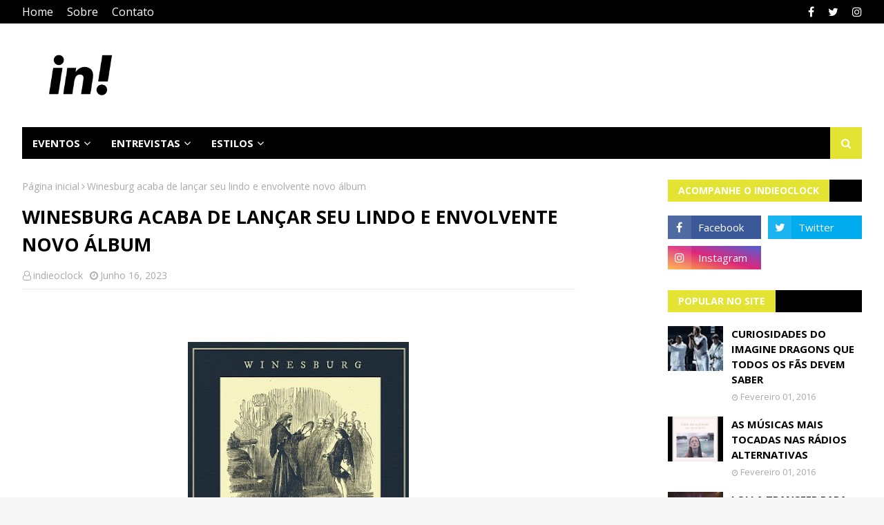

--- FILE ---
content_type: text/html; charset=utf-8
request_url: https://www.google.com/recaptcha/api2/aframe
body_size: 266
content:
<!DOCTYPE HTML><html><head><meta http-equiv="content-type" content="text/html; charset=UTF-8"></head><body><script nonce="-SEYpCZtewrjd_2SmO9mvA">/** Anti-fraud and anti-abuse applications only. See google.com/recaptcha */ try{var clients={'sodar':'https://pagead2.googlesyndication.com/pagead/sodar?'};window.addEventListener("message",function(a){try{if(a.source===window.parent){var b=JSON.parse(a.data);var c=clients[b['id']];if(c){var d=document.createElement('img');d.src=c+b['params']+'&rc='+(localStorage.getItem("rc::a")?sessionStorage.getItem("rc::b"):"");window.document.body.appendChild(d);sessionStorage.setItem("rc::e",parseInt(sessionStorage.getItem("rc::e")||0)+1);localStorage.setItem("rc::h",'1769659131552');}}}catch(b){}});window.parent.postMessage("_grecaptcha_ready", "*");}catch(b){}</script></body></html>

--- FILE ---
content_type: text/javascript; charset=UTF-8
request_url: https://www.indieoclock.com.br/feeds/posts/default/-/Lolla2020?alt=json-in-script&max-results=3&callback=jQuery1124018164191325092904_1769659128303&_=1769659128304
body_size: 15220
content:
// API callback
jQuery1124018164191325092904_1769659128303({"version":"1.0","encoding":"UTF-8","feed":{"xmlns":"http://www.w3.org/2005/Atom","xmlns$openSearch":"http://a9.com/-/spec/opensearchrss/1.0/","xmlns$blogger":"http://schemas.google.com/blogger/2008","xmlns$georss":"http://www.georss.org/georss","xmlns$gd":"http://schemas.google.com/g/2005","xmlns$thr":"http://purl.org/syndication/thread/1.0","id":{"$t":"tag:blogger.com,1999:blog-8507061462723245162"},"updated":{"$t":"2026-01-28T21:07:09.916-03:00"},"category":[{"term":"Notícia"},{"term":"Lançamento"},{"term":"Show"},{"term":"Novo clipe"},{"term":"Novo álbum"},{"term":"Pop"},{"term":"Novo single"},{"term":"vídeo"},{"term":"Lollapalooza"},{"term":"Conheça"},{"term":"Nacional"},{"term":"Rock"},{"term":"Entrevista"},{"term":"Billie Eilish"},{"term":"Especial"},{"term":"Lolla2019"},{"term":"Rock in Rio"},{"term":"Bastille"},{"term":"cobertura de show"},{"term":"Imagine Dragons"},{"term":"Shawn Mendes"},{"term":"Lana del Rey"},{"term":"Lolla2020"},{"term":"São Paulo"},{"term":"notícias"},{"term":"Taylor Swift"},{"term":"Festival"},{"term":"Foster The People"},{"term":"Review"},{"term":"Arctic Monkeys"},{"term":"Yungblud"},{"term":"indie"},{"term":"AURORA"},{"term":"Halsey"},{"term":"Universal Music"},{"term":"Dua Lipa"},{"term":"Eletrônica"},{"term":"Ed Sheeran"},{"term":"the 1975"},{"term":"Marina and the Diamonds"},{"term":"The Neighbourhood"},{"term":"Twenty One Pilots"},{"term":"Turnê"},{"term":"Tove Lo"},{"term":"Charli XCX"},{"term":"novidade"},{"term":"Florence and the Machine"},{"term":"KONGOS"},{"term":"Rio de Janeiro"},{"term":"Coldplay"},{"term":"Melanie Martinez"},{"term":"ariana grande"},{"term":"Popload Festival"},{"term":"Queremos!"},{"term":"The Killers"},{"term":"The Lumineers"},{"term":"Cage The Elephant"},{"term":"Clean Bandit"},{"term":"LAUV"},{"term":"Lista de motivos"},{"term":"Muse"},{"term":"The Kooks"},{"term":"vance joy"},{"term":"Lady Gaga"},{"term":"Marina"},{"term":"Summer Break Festival"},{"term":"Alok"},{"term":"Bring Me The Horizon"},{"term":"Evento"},{"term":"Greta Van Fleet"},{"term":"Música Nova"},{"term":"Noel Gallagher"},{"term":"Rita Ora"},{"term":"nova música"},{"term":"Alternativo"},{"term":"Blackbear"},{"term":"Brasil"},{"term":"Carmen"},{"term":"EP"},{"term":"Jake Bugg"},{"term":"Shows Confirmados"},{"term":"Troye Sivan"},{"term":"Wallows"},{"term":"grammy"},{"term":"Bebe Rexha"},{"term":"Cover"},{"term":"Documentário"},{"term":"Nova Era"},{"term":"Tame Impala"},{"term":"The Maine"},{"term":"Video"},{"term":"#StayHome"},{"term":"Foo Fighters"},{"term":"Grace Vanderwaal"},{"term":"Iza"},{"term":"Keane"},{"term":"LANY"},{"term":"Panic! at the Disco"},{"term":"Paul McCartney"},{"term":"Sigrid"},{"term":"Slash"},{"term":"The Strokes"},{"term":"confira"},{"term":"lollapalooza Brasil"},{"term":"Alec Benjamin"},{"term":"Anavitoria"},{"term":"Anitta"},{"term":"Bon Jovi"},{"term":"Johnny Hooker"},{"term":"Maroon 5"},{"term":"Sam Smith"},{"term":"Seafret"},{"term":"Shows"},{"term":"cinema"},{"term":"filme"},{"term":"lançamentos"},{"term":"marshmello"},{"term":"5 Seconds Of Summer"},{"term":"Anne-Marie"},{"term":"Ava Max"},{"term":"Billboard"},{"term":"Camila Cabello"},{"term":"EDM"},{"term":"George Ezra"},{"term":"Jade Baraldo"},{"term":"Jaloo"},{"term":"Miley Cyrus"},{"term":"Netflix"},{"term":"Premiação"},{"term":"Tiago Iorc"},{"term":"Zeeba"},{"term":"the weeknd"},{"term":"two door cinema club"},{"term":"álbum"},{"term":"Allie X"},{"term":"Amen Jr"},{"term":"Cardi B"},{"term":"Catfish and the Bottlemen"},{"term":"Dan Reynolds"},{"term":"David Bowie"},{"term":"Ellie Goulding"},{"term":"Finneas O'Connell"},{"term":"Fotos"},{"term":"Green Day"},{"term":"Guns N Roses"},{"term":"Jacob Collier"},{"term":"James Bay"},{"term":"K-12"},{"term":"Lorde"},{"term":"Machine Gun Kelly"},{"term":"Miranda"},{"term":"Morrissey"},{"term":"Mumford \u0026 Sons"},{"term":"Noitão"},{"term":"Nova MPB"},{"term":"Parceria"},{"term":"RBD"},{"term":"Remix"},{"term":"Rumor"},{"term":"Selena Gomez"},{"term":"filmes"},{"term":"Atração Confirmada"},{"term":"BRIT Awards"},{"term":"Balaclava Fest"},{"term":"Black Eyed Peas"},{"term":"Chromatica"},{"term":"Cigarettes After Sex"},{"term":"Cine Caixa Belas Artes"},{"term":"Clairo"},{"term":"Dax"},{"term":"Deezer"},{"term":"Especial Lollapalooza"},{"term":"Gavin James"},{"term":"Hayley Williams"},{"term":"Itaipava de Som a Sol"},{"term":"Jason Mraz"},{"term":"Justin Bieber"},{"term":"Katy Perry"},{"term":"Khalid"},{"term":"Liam Gallagher"},{"term":"Lista"},{"term":"Lolla Parties"},{"term":"LollaParties"},{"term":"Louis Tomlinson"},{"term":"Metallica"},{"term":"Never Shout Never"},{"term":"Nothing But Thieves"},{"term":"Passenger"},{"term":"Phoenix"},{"term":"Resenha"},{"term":"Sesc"},{"term":"Setlist"},{"term":"Single"},{"term":"Sorteio"},{"term":"Spotify"},{"term":"Tiê"},{"term":"VEVO"},{"term":"Venda de Ingressos"},{"term":"album"},{"term":"carnaval"},{"term":"foster the people no Brasil"},{"term":"proximo show"},{"term":"the calling"},{"term":"#LoverFest"},{"term":"AJR"},{"term":"Alessia Cara"},{"term":"Ally Brooke"},{"term":"Avril Lavigne"},{"term":"Balaclava Records"},{"term":"Banks"},{"term":"Blink 182"},{"term":"Blossoms"},{"term":"Boogarins"},{"term":"CHVRCHES"},{"term":"COVID19"},{"term":"Carne Doce"},{"term":"Clipe"},{"term":"Denitia"},{"term":"Duda Beat"},{"term":"Everyday Life"},{"term":"Festa"},{"term":"Folk"},{"term":"GEORGIA"},{"term":"Glass Animals"},{"term":"Grimes"},{"term":"High as Hope"},{"term":"Hozier"},{"term":"Johnny monster"},{"term":"Jão"},{"term":"Lewis Capaldi"},{"term":"Lindsey Stirling"},{"term":"Lucy Rose"},{"term":"Manaia"},{"term":"Matt Simons"},{"term":"Of Monsters and Men"},{"term":"One Direction"},{"term":"Paramore"},{"term":"Queen"},{"term":"Rapper"},{"term":"SELVA"},{"term":"Scorpions"},{"term":"The Raconteurs"},{"term":"The Rolling Stones"},{"term":"Tolentino"},{"term":"Trench"},{"term":"Trilha Sonora"},{"term":"Universal"},{"term":"Vintage Culture"},{"term":"Warner Music Brasil"},{"term":"Whitesnake"},{"term":"anúncio"},{"term":"crítica"},{"term":"especial Lolla2020"},{"term":"haim"},{"term":"hip hop"},{"term":"lançamento exclusivo"},{"term":"lyric video"},{"term":"nova versão"},{"term":"sony music"},{"term":"30 Seconds to Mars"},{"term":"A Day To Remember"},{"term":"A Head Full of Dreams"},{"term":"After School"},{"term":"Amy Lee"},{"term":"B-side"},{"term":"BENEE"},{"term":"BFF Girls"},{"term":"BROCKHAMPTON"},{"term":"Benny Blanco"},{"term":"Bruno Martini"},{"term":"Charlie Puth"},{"term":"Christine and the Queens"},{"term":"City and Colour"},{"term":"Curitiba"},{"term":"Dave Grohl"},{"term":"David Guetta"},{"term":"Dona Cislene"},{"term":"Drake"},{"term":"Espaço das Américas"},{"term":"FINNEAS"},{"term":"Fall out Boy"},{"term":"Festival Teen"},{"term":"Grammy Latino"},{"term":"Halloween"},{"term":"Harry Styles"},{"term":"Indie folk"},{"term":"Indieoclock"},{"term":"J Balvin"},{"term":"Jax Jones"},{"term":"Jonas Brothers"},{"term":"Kungs"},{"term":"Lazer"},{"term":"Limbo"},{"term":"Lizzo"},{"term":"Los Volks"},{"term":"Lykke Li"},{"term":"MECA"},{"term":"MO"},{"term":"Madonna"},{"term":"Major Lazer"},{"term":"Nickelback"},{"term":"Oasis"},{"term":"OneRepublic"},{"term":"Pabllo Vittar"},{"term":"Pearl Jam"},{"term":"Pentatonix"},{"term":"Pink"},{"term":"Pixies"},{"term":"Popload Gig"},{"term":"Post Malone"},{"term":"R\u0026B"},{"term":"Radical Karma"},{"term":"Radiohead"},{"term":"Red Hot Chili Peppers"},{"term":"Rilès"},{"term":"Rivas"},{"term":"Rockfest"},{"term":"Rooftime"},{"term":"Russ"},{"term":"Seal"},{"term":"Simple Plan"},{"term":"Staying At Tamara's"},{"term":"Sunshine Kitty"},{"term":"Ten Tonnes"},{"term":"Teorias do Amor Moderno"},{"term":"The Black Keys"},{"term":"The Darkness"},{"term":"The Vamps"},{"term":"Tones And I"},{"term":"Travis Scott"},{"term":"Tyler Bryant \u0026 The Shakedown"},{"term":"UM44K"},{"term":"VMA"},{"term":"Victor Cronos"},{"term":"Villa Mix"},{"term":"Vitor Guima"},{"term":"Weezer"},{"term":"Why Don't We"},{"term":"X Ambassadors"},{"term":"Zimbra"},{"term":"duo"},{"term":"metronomy"},{"term":"terno rei"},{"term":"the internet"},{"term":"tour"},{"term":"turnê mundial"},{"term":"2 Reis"},{"term":"5SOS"},{"term":"AMAs"},{"term":"About Work The Dance Floor"},{"term":"Academia de Rock"},{"term":"Ajuda"},{"term":"Anna of the North"},{"term":"Austro Music"},{"term":"Avicii"},{"term":"BBC Radio 1"},{"term":"Banda"},{"term":"Bemti"},{"term":"Better"},{"term":"Beyonce"},{"term":"Bhaskar"},{"term":"Billboard Music Awards"},{"term":"Billie Joe Armstrong"},{"term":"Bombay Bicycle Club"},{"term":"Bomfim"},{"term":"Bon Iver"},{"term":"Bones in Butter"},{"term":"Boy Pablo"},{"term":"Brooke Candy"},{"term":"Bruno Alpino"},{"term":"Bruno Mars"},{"term":"Bullpup"},{"term":"C-sides"},{"term":"Caetano Veloso"},{"term":"Carolina Frozza"},{"term":"Chew On My Heart"},{"term":"Cigaretts After Sex"},{"term":"Clarice Falcão"},{"term":"Coachella"},{"term":"Colaboração"},{"term":"Confirmado"},{"term":"Curiosidades"},{"term":"Dani Russo"},{"term":"Danny Ocean"},{"term":"Dave Matthews Band"},{"term":"Daya Luz"},{"term":"Declan Mckenna"},{"term":"Di Ferrero"},{"term":"Don't Feel Like Crying"},{"term":"Doom Days"},{"term":"Dua Lipa novo album"},{"term":"Elekfantz"},{"term":"Elle King"},{"term":"Eluveitie"},{"term":"Estreia"},{"term":"Fearless - Taylor’s Version"},{"term":"Festival Cultura Inglesa"},{"term":"Filme Concerto"},{"term":"FitDance"},{"term":"Foals"},{"term":"GRLS"},{"term":"Goo Goo Dolls"},{"term":"Greyson Chance"},{"term":"Hippo Canpus"},{"term":"I am The Unicorn Head"},{"term":"III"},{"term":"Imagine"},{"term":"Indiepop"},{"term":"Infections Of A Different Kind"},{"term":"Interpol"},{"term":"Iron Maiden"},{"term":"James Blunt"},{"term":"Jessie J"},{"term":"José González"},{"term":"João Guilherme"},{"term":"Julian Casablancas"},{"term":"KT Tunstall"},{"term":"Kaiser Chiefs"},{"term":"Kelly Clarkson"},{"term":"Kevin Parker"},{"term":"Kings of Leon"},{"term":"Knotfest"},{"term":"LGBTQ"},{"term":"Led Zeppelin"},{"term":"Lexa"},{"term":"Lily Allen"},{"term":"Lineup"},{"term":"Little Mix"},{"term":"Liu"},{"term":"Live Nation Brasil"},{"term":"Lives"},{"term":"Lolla2016"},{"term":"Lolla2017"},{"term":"Lollapalooza Chicago"},{"term":"Lost in japan"},{"term":"Lover"},{"term":"Luis Fonsi"},{"term":"Luisa Sonza"},{"term":"Luísa Sonza"},{"term":"MC Tha"},{"term":"MGMT"},{"term":"MITA"},{"term":"MTV EMA"},{"term":"Mac Demarco"},{"term":"Macklemore"},{"term":"Mahmundi"},{"term":"Mc Kekel"},{"term":"Megadeth"},{"term":"Melim"},{"term":"Milky Chance"},{"term":"Misael"},{"term":"Monkeybuzz"},{"term":"My Chemical Romance"},{"term":"Niall Horan"},{"term":"No Words Left"},{"term":"Norah Jones"},{"term":"Norman Fucking Rockwell"},{"term":"Nothing Happens"},{"term":"Oh Wonder"},{"term":"One republic"},{"term":"Orphans"},{"term":"Outroeu"},{"term":"PATD"},{"term":"Pitty"},{"term":"Planta \u0026 Raiz"},{"term":"Pontifexx"},{"term":"Postmodern Jukebox"},{"term":"Prince"},{"term":"Reggae"},{"term":"Remixes"},{"term":"Rex Orange County"},{"term":"Rihanna"},{"term":"SHAED"},{"term":"SIM São Paulo"},{"term":"Sabrina Carpenter"},{"term":"Scatolove"},{"term":"Setembro Amarelo"},{"term":"Shakespeare's Globe"},{"term":"Sia"},{"term":"Sky Ferreira"},{"term":"Solange"},{"term":"Soul"},{"term":"Sr. Apache"},{"term":"Sucker Punch"},{"term":"Sunrise"},{"term":"Sunroi"},{"term":"Sunset"},{"term":"System Of A Down"},{"term":"T4F"},{"term":"Taking back Sunday"},{"term":"Taylor Swift: Miss Americana"},{"term":"Ted Marengos"},{"term":"Thank You Next"},{"term":"The Baggios"},{"term":"The Beatles"},{"term":"The Slow Rush"},{"term":"The smiths"},{"term":"Thiazzo"},{"term":"Tiesto"},{"term":"Titãs"},{"term":"Vampire Weekend"},{"term":"Vanguart"},{"term":"W+ Entertainment"},{"term":"Weyes Blood"},{"term":"WorldWired Tour"},{"term":"Years \u0026 Years"},{"term":"YouTube"},{"term":"Young The Giant"},{"term":"Zara Larsson"},{"term":"Zayn"},{"term":"br"},{"term":"brasilidade"},{"term":"cinemark"},{"term":"conferir"},{"term":"covers"},{"term":"critica"},{"term":"daft punk"},{"term":"dan smith"},{"term":"emo"},{"term":"especia"},{"term":"estréia"},{"term":"evanescence"},{"term":"fantastic negrito"},{"term":"fearless"},{"term":"folklore"},{"term":"future nostalgia"},{"term":"girl in red"},{"term":"give me the future"},{"term":"gorillaz"},{"term":"happier"},{"term":"how i'm feeling"},{"term":"human"},{"term":"indicação"},{"term":"indie pop"},{"term":"indie rock"},{"term":"indietronica"},{"term":"john lennon"},{"term":"kassel"},{"term":"lil pump"},{"term":"mercury"},{"term":"music of the spheres"},{"term":"oh my my"},{"term":"só a música salva"},{"term":"álbum novo"},{"term":"#VuelveLaMusicaRBD"},{"term":"007"},{"term":"1R"},{"term":"2020"},{"term":"2022"},{"term":"22 oceans"},{"term":"50 Cent"},{"term":"500 Veces"},{"term":"500 year flood"},{"term":"70s"},{"term":"80s"},{"term":"911"},{"term":"A Star Is Born"},{"term":"ABBA"},{"term":"ABBA Voyage"},{"term":"ANTI"},{"term":"Adele"},{"term":"Aerosmith"},{"term":"After  Hours"},{"term":"After Hours"},{"term":"Agne Nunes"},{"term":"Ahaag"},{"term":"Alan Walker"},{"term":"Alanis Morissete"},{"term":"Alba Rose"},{"term":"Alberta"},{"term":"Alec Wighdahl"},{"term":"Alejandro Sanz"},{"term":"Alesso"},{"term":"Alex Turner"},{"term":"Alex Valenzi"},{"term":"Alex slay"},{"term":"Alexandre 23"},{"term":"Ali Gatie"},{"term":"Alice Caymmi"},{"term":"Alicia Keys"},{"term":"All The Time"},{"term":"All This Love"},{"term":"Allianz Parque"},{"term":"Alma"},{"term":"AlterMauz"},{"term":"AmarElo"},{"term":"American Spirit"},{"term":"Anaté"},{"term":"Andrea"},{"term":"Andrew Watt"},{"term":"Andy Grammer"},{"term":"Anjos do Beco"},{"term":"Anywhere from Here EP"},{"term":"Arabesque"},{"term":"Arca"},{"term":"Arch Enemy"},{"term":"Arctic monkeys da silva"},{"term":"Arthur Melo"},{"term":"Ativista"},{"term":"Au\/Ra"},{"term":"Austen"},{"term":"Autoramas"},{"term":"Aves de Rapina"},{"term":"Axel Thesleff"},{"term":"Aya Nakamura"},{"term":"Aydan"},{"term":"Azealia Banks"},{"term":"BORNS"},{"term":"BOX RBD"},{"term":"BRVNKS"},{"term":"BTS"},{"term":"Babartuque"},{"term":"Back Street Boys"},{"term":"Baco Exu Do Blues"},{"term":"Bad"},{"term":"Bad As The Boys"},{"term":"Bad Liar"},{"term":"BadBadNotGood"},{"term":"BaianaSystem"},{"term":"Baianá"},{"term":"Banda Lupa"},{"term":"Barns Courtney"},{"term":"Barão vermelho"},{"term":"Baywud"},{"term":"Bazzi"},{"term":"Becky Hill"},{"term":"Bella Rose"},{"term":"Belle and Sebastian"},{"term":"Benjamin Back"},{"term":"Benson Booone"},{"term":"Bianca Jhordão"},{"term":"Big pacha"},{"term":"Billie Bossa Nova"},{"term":"Bitcoin"},{"term":"Black Sabbath"},{"term":"Blaise Moore"},{"term":"Blake"},{"term":"Blondie"},{"term":"Blue Banisters"},{"term":"Boa praça"},{"term":"Brave new broken hearts club"},{"term":"Breno Galtier"},{"term":"Brian"},{"term":"Bridges to Bremen"},{"term":"Broken Machine"},{"term":"Brooklyn forbes"},{"term":"Brunno Manfra"},{"term":"Bryan Adams"},{"term":"CREED"},{"term":"CSS"},{"term":"Cabaré da Lana"},{"term":"Cabeça Pilhada"},{"term":"Cachorro Grande"},{"term":"Calum Scott"},{"term":"Calvin Harris"},{"term":"Cansei de Ser Sexy"},{"term":"Carly Rae Jepsen"},{"term":"Carol \u0026 Vitória"},{"term":"Carol Biazin"},{"term":"Carol e Vitória"},{"term":"Caroline Polachek"},{"term":"Carson Ferris"},{"term":"Catioro"},{"term":"Celebration"},{"term":"Champion Of The World"},{"term":"Chance The Rapper \u0026 PnB Rock"},{"term":"Channel Aid"},{"term":"Charli Haruhi"},{"term":"Charlotte Grayson"},{"term":"Charts"},{"term":"Cherry Blossom"},{"term":"Chlorine"},{"term":"Chonps"},{"term":"Chris Drew"},{"term":"Chris Lake"},{"term":"Chris Stapleton"},{"term":"Chuva Negra"},{"term":"Cine Joia"},{"term":"Circa Waves"},{"term":"City and Colours"},{"term":"Clifford"},{"term":"Coluna"},{"term":"Combo x"},{"term":"Comemoração"},{"term":"Confirmados"},{"term":"Controversia"},{"term":"Conversa com o Universo"},{"term":"Corpse"},{"term":"Criptomoedas"},{"term":"Cry Baby"},{"term":"Crywolf"},{"term":"Cub Sport"},{"term":"Cuco"},{"term":"Cultura Inglesa"},{"term":"Curtis Culley"},{"term":"DAY"},{"term":"DDP diretoria"},{"term":"DESESPERO"},{"term":"DJ Danne"},{"term":"DMC"},{"term":"DVD"},{"term":"Daay"},{"term":"Daddy"},{"term":"Damien"},{"term":"Daulton hopkins"},{"term":"David Baron"},{"term":"Dawn of Chromatica"},{"term":"Daya"},{"term":"Dead Kennedys"},{"term":"Deadline"},{"term":"Death Cab for Cutie"},{"term":"Delta"},{"term":"Demi Lovato"},{"term":"Demos I"},{"term":"Demos II"},{"term":"Denzel Curry"},{"term":"Depeche Mode"},{"term":"Desapego"},{"term":"Detonautas"},{"term":"Dia Mundial do Rock"},{"term":"Dia do Ruivo"},{"term":"Dido"},{"term":"Die4u"},{"term":"Diego philips"},{"term":"Dinho Ouro Preto"},{"term":"Diplo"},{"term":"Dire Straits Legacy"},{"term":"Disclosure"},{"term":"Disney"},{"term":"Diversão \u0026 Arte"},{"term":"Dizzy panda"},{"term":"Do It Again"},{"term":"Doja Cat"},{"term":"Dom malin"},{"term":"Dominic Romano"},{"term":"Don diablo"},{"term":"Don't Say Goodbye"},{"term":"Don't Start Now"},{"term":"Dona de Mim Tour"},{"term":"Donald Trump"},{"term":"Donda2"},{"term":"Dream Girl"},{"term":"Drew Thomas"},{"term":"Dunebug"},{"term":"Duran Duran"},{"term":"Dynoro"},{"term":"Dzill"},{"term":"Eat Sleep Wake (Nothing But You)"},{"term":"Eat Your Heart Out"},{"term":"Ed O'Brien"},{"term":"Eddie Vedder"},{"term":"Editors"},{"term":"Ego Kill Talent"},{"term":"Elana Dara"},{"term":"Eli Soares"},{"term":"Elton John"},{"term":"Elvis Presley"},{"term":"Em Modo Vinil"},{"term":"Emicida"},{"term":"Emma Kelly"},{"term":"Enter Shikari"},{"term":"Entre o Fim e o Começo"},{"term":"Entrelaços"},{"term":"Entrevista BBC"},{"term":"Entrevista CBS News"},{"term":"Entrevista Evening Standard Magazine"},{"term":"Entrevista James Bay"},{"term":"Entrevista NME"},{"term":"Entrevista Rock on Board"},{"term":"Entupir de Brabuletas"},{"term":"Erasure"},{"term":"Erick Araújo"},{"term":"Escuta"},{"term":"Euphoria"},{"term":"Europe"},{"term":"Everlong"},{"term":"Exclusivo"},{"term":"Exitus"},{"term":"Experimental"},{"term":"Ezrae"},{"term":"FISHER"},{"term":"FREQNCY"},{"term":"Fall"},{"term":"Falling"},{"term":"Faouzia"},{"term":"Fatos e Fotos"},{"term":"Felipe S"},{"term":"Feng Suave"},{"term":"Fernanda Pizutti"},{"term":"Festival GRLS!"},{"term":"Final World Tour"},{"term":"Fine Mess"},{"term":"Firefly"},{"term":"Florence Welch"},{"term":"Flyght Club"},{"term":"Follow You"},{"term":"Fonteray"},{"term":"For Music"},{"term":"Forest Crows"},{"term":"Forgotten Love"},{"term":"Fox fegan"},{"term":"Foxes"},{"term":"Fraco Rosa"},{"term":"Francinne"},{"term":"Frank Ocean"},{"term":"Frank Rabeyrolles"},{"term":"Frank Turner"},{"term":"Franz Ferdinand"},{"term":"Freddie Mercury"},{"term":"Free"},{"term":"Fresno"},{"term":"Future Islands"},{"term":"Fã"},{"term":"GINAxC"},{"term":"GQ Awards"},{"term":"GQ Magazine"},{"term":"Gabriel Diniz"},{"term":"Gaby Amarantos"},{"term":"Gal Musette"},{"term":"Gallagher"},{"term":"Giante no Mic"},{"term":"Gig Music"},{"term":"Gio"},{"term":"Glass Spells"},{"term":"Global Citizen"},{"term":"Glue Trip"},{"term":"God Save The Queen"},{"term":"Goo Goo Dools"},{"term":"Good As Hell"},{"term":"Grand Alpaca"},{"term":"Gustavo da Lua"},{"term":"H.E.R"},{"term":"HBO"},{"term":"HEALTH"},{"term":"HEARTS APART"},{"term":"HRVY"},{"term":"Ha1ey"},{"term":"Halving"},{"term":"Happier Than Ever"},{"term":"Harley"},{"term":"Hate Me"},{"term":"Head Above Water"},{"term":"Headliner"},{"term":"Helloween"},{"term":"Hey Child"},{"term":"Hiatus Kaiyote"},{"term":"Hippie Sabotage"},{"term":"Hopi Hari"},{"term":"Hungria Hip Hop"},{"term":"I Can't Get Enough"},{"term":"I Fell In Love With The Devil"},{"term":"I Forgot"},{"term":"I Still Do"},{"term":"IT: Capítulo 2"},{"term":"Iann dior"},{"term":"If I Can't Have You"},{"term":"Iggy Azalea"},{"term":"Iggy Pop"},{"term":"Illusionize"},{"term":"Imanbek"},{"term":"Information Society"},{"term":"Inocentes"},{"term":"Inpesctor Cluzo"},{"term":"Inspector Cluzo"},{"term":"Interview"},{"term":"It Wasn't Easy To Be Happy For You"},{"term":"Ivy Eye"},{"term":"J0vanna"},{"term":"JVHN"},{"term":"Jacintho"},{"term":"Jack Harlow"},{"term":"Jack wakeman \u0026 the dreamstriders"},{"term":"Jackie Marchal"},{"term":"Jacqueline Loor"},{"term":"James Bay Interview"},{"term":"James Bond"},{"term":"Jamie Cullum"},{"term":"Jason Derulo"},{"term":"Jazz"},{"term":"Jeff Simonds"},{"term":"Jeniffer Juliette"},{"term":"Jenna Joseph"},{"term":"Jennifer Hudson"},{"term":"Jesse Rutherford"},{"term":"Jeunesse Arena"},{"term":"Jim Mchugh"},{"term":"Jim jam"},{"term":"Jiminil"},{"term":"John Legend"},{"term":"Jonas Blue"},{"term":"Joni Mitchell"},{"term":"Jorja Smith"},{"term":"Joshua basset"},{"term":"Jozzy"},{"term":"João"},{"term":"João de Barro"},{"term":"Juan Wauters"},{"term":"Juice"},{"term":"Juice WRLD"},{"term":"Julia Michaels"},{"term":"Julico"},{"term":"Junin"},{"term":"Junior Sparks"},{"term":"K-Pop"},{"term":"K-Pop dreams"},{"term":"KHEA"},{"term":"Kacy Hill"},{"term":"Kaiyi"},{"term":"Kali Uchis"},{"term":"Kamasi Washington"},{"term":"Kanagawa"},{"term":"Kansas"},{"term":"Kanye West"},{"term":"Karin"},{"term":"Karol Conka"},{"term":"Kasabian"},{"term":"Kassin"},{"term":"Kate Bush"},{"term":"Keith Richards"},{"term":"Kelela"},{"term":"Kendrick Lamar"},{"term":"Kerli"},{"term":"KiCk i"},{"term":"Kid Abelha"},{"term":"Kiko"},{"term":"Kim Petras"},{"term":"King Princess"},{"term":"Kiss"},{"term":"Konai"},{"term":"Krystal Klear"},{"term":"Kylie Minogue"},{"term":"LENA"},{"term":"LOVE GHOST"},{"term":"LahBonie"},{"term":"Laika Não Morreu!"},{"term":"Land of Talk"},{"term":"Lanterns On The Lake"},{"term":"Laurel"},{"term":"Lauren Auder"},{"term":"Lauren Daigle"},{"term":"Lauren Jauregui"},{"term":"Le Dib"},{"term":"Leader Of The Landslide"},{"term":"Leandro Neri"},{"term":"Legacy Of The Beast"},{"term":"Lena Meyer"},{"term":"Lennon Stella"},{"term":"Lenny Kravitz"},{"term":"Leo Kelly-gee"},{"term":"Leonard Cohen"},{"term":"Let Me Be The One"},{"term":"Letrux"},{"term":"Lettícia"},{"term":"Liam Payne"},{"term":"Library baby"},{"term":"Likay Sencan"},{"term":"Lilspirit"},{"term":"Linn da Quebrada"},{"term":"Little Simz"},{"term":"Live in Rio"},{"term":"Lolla2018"},{"term":"Lomepal. Rap"},{"term":"Longshot"},{"term":"Lord Huron"},{"term":"Los Unidades"},{"term":"Lou ella"},{"term":"Love + Fear"},{"term":"Love Not Loving You"},{"term":"Lover Tour"},{"term":"LoverFest"},{"term":"Lucas Burgatti"},{"term":"Lucas Lucco"},{"term":"Lucie lynch"},{"term":"Luiza Caspary"},{"term":"Luiza Casé"},{"term":"Lukas Graham"},{"term":"Lul Uzi Vert"},{"term":"Luna Keller"},{"term":"Lupa"},{"term":"Luís Fonsi"},{"term":"Lyus"},{"term":"MAX"},{"term":"MECABrás"},{"term":"MIKA"},{"term":"MIND"},{"term":"Mac Miller"},{"term":"Maejor"},{"term":"Mais Uma Vez"},{"term":"Major Lazer Make It Hot"},{"term":"Majur"},{"term":"Malía"},{"term":"Manic"},{"term":"Manifesto bar"},{"term":"Mans World"},{"term":"Manu Gavassi"},{"term":"Maná"},{"term":"Marcelo Gross"},{"term":"Marianne Engebretsen"},{"term":"Mark Foster"},{"term":"Martin smith"},{"term":"Masego"},{"term":"Matheus Who"},{"term":"Matoma"},{"term":"Matt Maeson"},{"term":"Melodrama"},{"term":"Memecoin"},{"term":"Messiah"},{"term":"Meu Funeral"},{"term":"Micah Thuder"},{"term":"Michael Bublé"},{"term":"Mid GROUND X ELLEN MARA"},{"term":"Midiorama"},{"term":"Mike robert"},{"term":"Mind The Moon"},{"term":"Mine Right Now"},{"term":"Minha Sorte"},{"term":"Mini Saia"},{"term":"Miss Anthropocene"},{"term":"Mitski"},{"term":"Molho Negro"},{"term":"Mon Laferte"},{"term":"Moon Taxi"},{"term":"Moontwin"},{"term":"Morrison reed"},{"term":"Most of Us Are Strangers"},{"term":"Mother culture"},{"term":"Movement"},{"term":"Mulamba"},{"term":"Mungmung"},{"term":"Music"},{"term":"Musical"},{"term":"Muñoz"},{"term":"Mya Luv"},{"term":"Måneskin"},{"term":"NOBODY GETS ME (LIKE YOU)"},{"term":"Naiá"},{"term":"Nalan"},{"term":"Nando Reis"},{"term":"Natalie clark"},{"term":"Nação Zumbi"},{"term":"Never Let You Go"},{"term":"New Hope Club"},{"term":"New Order"},{"term":"Nice To Meet Ya"},{"term":"Nicole Issa"},{"term":"Nightingale"},{"term":"Nothing"},{"term":"Nova Formação"},{"term":"Nxzero"},{"term":"O Clássico É Indie"},{"term":"O Dia de Sair do Amário"},{"term":"O Elevador"},{"term":"O Parque Dos Sonhos"},{"term":"OLX"},{"term":"ONU"},{"term":"OTR"},{"term":"Oleg Tumanov"},{"term":"Oliver Say"},{"term":"Omar Apollo"},{"term":"Onbar"},{"term":"Once Upon A Mind"},{"term":"One cure for man"},{"term":"Onix Day"},{"term":"Open Up"},{"term":"Original"},{"term":"Originals"},{"term":"Orquestra Sinfônica da Petrobrás"},{"term":"Otto"},{"term":"OxigenioFestival"},{"term":"Ozzy Osbourne"},{"term":"P!NK"},{"term":"PARTYNEXTDOOR"},{"term":"PATRICKTOR4"},{"term":"PMC"},{"term":"PROTESTO"},{"term":"Pablo Fierro"},{"term":"Palco Supernova"},{"term":"Panama"},{"term":"Papa Roach"},{"term":"Papatinho"},{"term":"Para Todos Os Garotos Que Já Amei"},{"term":"Para Todos Os Garotos: P.S. I Love You"},{"term":"Paralamas do Sucesso"},{"term":"Paul Edward Higgs"},{"term":"Paula Fernandes"},{"term":"Paula Mattos"},{"term":"Pe Lu"},{"term":"Pedro sampaio"},{"term":"Pennan Brae"},{"term":"Perfume"},{"term":"Petals For Armor"},{"term":"Pete Denton"},{"term":"Pete Wentz"},{"term":"Peter Hook"},{"term":"Peter Spacey"},{"term":"Pharrel Williams"},{"term":"Pharrell Williams"},{"term":"Phil Collins"},{"term":"Pink Floyd"},{"term":"Pocket Show"},{"term":"Poison Oak"},{"term":"Polydans"},{"term":"Pookie"},{"term":"Porto Alegre"},{"term":"Portugal. The Man"},{"term":"Pretty Shining People"},{"term":"Preços"},{"term":"Primeiro Lote"},{"term":"Projeto"},{"term":"Pussy Riot"},{"term":"Pussycat Dolls"},{"term":"Putz"},{"term":"Quer"},{"term":"Quiz"},{"term":"RBD en vivo"},{"term":"REBELDE"},{"term":"RIDE"},{"term":"Rael"},{"term":"Rag'n'Bone Man"},{"term":"Rain On Me"},{"term":"Rammstein"},{"term":"Rare"},{"term":"Reage Against The Machine"},{"term":"Recife"},{"term":"Relix"},{"term":"Renato Enoch"},{"term":"Rey Pila"},{"term":"Reya"},{"term":"Ride or die"},{"term":"Ringo Starr"},{"term":"Robert Plant"},{"term":"Robin Schulz"},{"term":"Robyn"},{"term":"Roddy Rich"},{"term":"Rodrigo Amarante"},{"term":"Rodrigo San"},{"term":"Roger Walter"},{"term":"Rolling Stones"},{"term":"Roo Panes"},{"term":"Roos Meijer"},{"term":"Roosevelt"},{"term":"Rudimental"},{"term":"Rue"},{"term":"Runaway"},{"term":"Ryan"},{"term":"Ryan Chadwick"},{"term":"SAOPAULO"},{"term":"SMKC"},{"term":"SONGSFORYOU"},{"term":"SOYREBELDE"},{"term":"Saint Idiot"},{"term":"Sam Feldt"},{"term":"Sam Fender"},{"term":"Sam mcleod"},{"term":"Santa Cruz"},{"term":"Saturday Night Live"},{"term":"Savoy Ellis"},{"term":"Scar Tissue"},{"term":"Sean Evans"},{"term":"Sean Grinsell"},{"term":"Seba Safe"},{"term":"Selina Laubert"},{"term":"Separação"},{"term":"Sepultura"},{"term":"Ser O Parecer"},{"term":"Serj Tankian"},{"term":"Sesc Interlagos"},{"term":"Sesc Pinheiros"},{"term":"Setembro"},{"term":"Señorita"},{"term":"Shallow"},{"term":"Sideshows"},{"term":"Silas Armstrong"},{"term":"Silja Sol"},{"term":"Simple Minds"},{"term":"Simple Red"},{"term":"Sinais EP"},{"term":"Singles"},{"term":"Skrillex"},{"term":"Sky Diving Peguins"},{"term":"Slayer"},{"term":"Sleeping With Sirens"},{"term":"Slip of the Tongue"},{"term":"Slipknot"},{"term":"Snap Infraction"},{"term":"Snow Patrol"},{"term":"Social House"},{"term":"Socorro Virei Uma Garota"},{"term":"Soda craker jesus"},{"term":"Sofi tukker"},{"term":"Sofia Reyes"},{"term":"Som Livre"},{"term":"Sons de Mercúrio"},{"term":"Sorry"},{"term":"Spoon"},{"term":"Spotify Sessions"},{"term":"Stay For Tomorrow"},{"term":"StayHome"},{"term":"Steve Aoki"},{"term":"Steve Lacy"},{"term":"Stranger Things"},{"term":"Strangers"},{"term":"Stupid Love"},{"term":"Sturle Dagsland"},{"term":"Sugar Kane"},{"term":"Sugarmoon"},{"term":"Sundara Karma"},{"term":"Sunset Front"},{"term":"Supera Morza"},{"term":"Supercombo"},{"term":"Sustentabilidade"},{"term":"Swan song"},{"term":"Sweet But Psycho"},{"term":"Sweet jayne"},{"term":"TTNG"},{"term":"Talk Is Cheap"},{"term":"Tanoki"},{"term":"Taylor Swift The Man"},{"term":"Teaser"},{"term":"Teen Choice Awards"},{"term":"Tessa Rae"},{"term":"Tessa Violet"},{"term":"Thati Lopes"},{"term":"The Battle at Garden's Gate"},{"term":"The Cosmic Surfer"},{"term":"The Freshen Up Tour"},{"term":"The Heart and The Heart"},{"term":"The Holydrug Couple"},{"term":"The Hype"},{"term":"The Jacksons"},{"term":"The Knocks"},{"term":"The Man"},{"term":"The National"},{"term":"The New Abnormal"},{"term":"The Outlaw Ocean"},{"term":"The Parking Lot"},{"term":"The Pianoman at Christmas"},{"term":"The Roadside Bandits Project"},{"term":"The Struts"},{"term":"The Vaccines"},{"term":"The Voice"},{"term":"The Way I Feel"},{"term":"The Who"},{"term":"The Woods"},{"term":"The XX"},{"term":"The balance"},{"term":"The best Around"},{"term":"The rising"},{"term":"Therefore I Am"},{"term":"Through Waves"},{"term":"Tiago Picado"},{"term":"Tina Turner"},{"term":"Tinashe"},{"term":"Together"},{"term":"Tokio Hotel"},{"term":"Tom Chaplin"},{"term":"Tom Morello"},{"term":"Tom Walker"},{"term":"Tom tom park"},{"term":"Trailer"},{"term":"Trap"},{"term":"Trevor Daniel"},{"term":"Tribal Seeds"},{"term":"Tudo Tão Real"},{"term":"Tuim"},{"term":"Turilli\/Lione RAPSODY"},{"term":"Turn On The Lights"},{"term":"Tuyo"},{"term":"Tyler joseph"},{"term":"US+TEM"},{"term":"UglyDolls"},{"term":"Ukiyo"},{"term":"Under delusion"},{"term":"Universo"},{"term":"Unreleased"},{"term":"Us and I"},{"term":"VOID"},{"term":"Varal Estrela"},{"term":"Vazio"},{"term":"Velazquez"},{"term":"Veneno"},{"term":"Vetromn"},{"term":"Vicious"},{"term":"Victor Lou"},{"term":"Viktor Murer"},{"term":"Vinces"},{"term":"Violet Soda"},{"term":"Viratempo"},{"term":"Vitas"},{"term":"Vitor Kley"},{"term":"Voyage"},{"term":"Vício Contemporâneo"},{"term":"WALK THE MOON"},{"term":"WEIRD!"},{"term":"Waesley Schultz"},{"term":"Wairpaint"},{"term":"Wanessa Camargo"},{"term":"Wasteland Baby!"},{"term":"Weak Tyrant"},{"term":"When I Was Older"},{"term":"White Hot Forever"},{"term":"Wild Nothing"},{"term":"Wiz Khalifa"},{"term":"Wow"},{"term":"Xamã"},{"term":"YMA"},{"term":"Yaeji"},{"term":"Yesterday"},{"term":"Young Again"},{"term":"Youngr"},{"term":"Z Festival"},{"term":"Zander"},{"term":"Zedd"},{"term":"Zendaya"},{"term":"Zeros"},{"term":"Zoe Wees"},{"term":"Zolita"},{"term":"Zoé Watson"},{"term":"Zé Leônidas"},{"term":"a"},{"term":"aaron spencer"},{"term":"act"},{"term":"act 1"},{"term":"adiamento"},{"term":"alex band"},{"term":"alice glass"},{"term":"alt rock"},{"term":"ambiente"},{"term":"amor de fã"},{"term":"aniversário"},{"term":"ançamento"},{"term":"art rock"},{"term":"ato"},{"term":"avril lavigne experience"},{"term":"bad bunny"},{"term":"belas artes"},{"term":"bella schneider"},{"term":"biffy clyro"},{"term":"blind"},{"term":"bloco emo"},{"term":"bones"},{"term":"bryn jahna"},{"term":"but don't drown me out\""},{"term":"carinho"},{"term":"carta aberta de lana del rey"},{"term":"casa"},{"term":"charlie brown jr"},{"term":"cheat codes"},{"term":"chet faker"},{"term":"cobertura"},{"term":"coletânea"},{"term":"contemporêneo"},{"term":"covid-19"},{"term":"cracker island"},{"term":"crystal castles"},{"term":"créditos especiais para Duda"},{"term":"cultura"},{"term":"damon albarn"},{"term":"dark pop"},{"term":"davey long"},{"term":"debut"},{"term":"deluxe"},{"term":"desafio"},{"term":"destaque"},{"term":"discografia"},{"term":"disruptiva"},{"term":"dj"},{"term":"dj santti"},{"term":"doação"},{"term":"earl st. clair"},{"term":"elison"},{"term":"em pedaços"},{"term":"emmrose"},{"term":"eps"},{"term":"escute"},{"term":"evermore"},{"term":"fair game"},{"term":"fancy inc"},{"term":"fanfickk"},{"term":"festival girls"},{"term":"fia nyxx"},{"term":"final de ano"},{"term":"fiona glenn"},{"term":"fix yourself not the world"},{"term":"fleetwood mac"},{"term":"ft"},{"term":"gentle"},{"term":"gf"},{"term":"ghosts"},{"term":"glam rock"},{"term":"god save me"},{"term":"heartbreakers"},{"term":"heat waves"},{"term":"hell and silence"},{"term":"higher power"},{"term":"homenagem"},{"term":"horários"},{"term":"house music"},{"term":"i_o"},{"term":"imagins dragons"},{"term":"in a dream"},{"term":"in a dream EP"},{"term":"indieoclock fest"},{"term":"iris"},{"term":"it's time"},{"term":"jesse grossi"},{"term":"jonas"},{"term":"joss mogli"},{"term":"jumpsuit"},{"term":"junho"},{"term":"k4ylee"},{"term":"kaleo"},{"term":"killed by the city"},{"term":"kurt gott"},{"term":"la vie"},{"term":"lancamento"},{"term":"lil nas x"},{"term":"little fuss"},{"term":"live"},{"term":"lolla"},{"term":"lolla em casa"},{"term":"lorensa"},{"term":"lost"},{"term":"lost at midnight"},{"term":"louis the child"},{"term":"love sux"},{"term":"lowly light"},{"term":"lp"},{"term":"madeon"},{"term":"madzen"},{"term":"maneskin"},{"term":"marigold ingot"},{"term":"math rock"},{"term":"mc bin laden"},{"term":"mevoi"},{"term":"mixtape"},{"term":"molosser"},{"term":"montero"},{"term":"moon walker"},{"term":"música"},{"term":"músicas para janela"},{"term":"new album"},{"term":"nick jonas"},{"term":"novidad"},{"term":"novo amor"},{"term":"novo álbum."},{"term":"novos baianos"},{"term":"nurture"},{"term":"offspring"},{"term":"okay"},{"term":"palco cinemark"},{"term":"paola house"},{"term":"parcerias"},{"term":"paulo londra"},{"term":"peach tree rascals"},{"term":"periscopi invertit"},{"term":"phehello"},{"term":"porter"},{"term":"porter robinson"},{"term":"post hardcore"},{"term":"punk"},{"term":"qeeran"},{"term":"queen Mars"},{"term":"raffles"},{"term":"rap"},{"term":"relembrar"},{"term":"rock nacional"},{"term":"rumbora"},{"term":"run"},{"term":"ryan tedder"},{"term":"sai"},{"term":"sam Baird"},{"term":"sandy e junior"},{"term":"scaled and icy"},{"term":"serviços"},{"term":"sexta feira"},{"term":"shae brock"},{"term":"simply red"},{"term":"smtc"},{"term":"snoop dog"},{"term":"soad"},{"term":"spaceman"},{"term":"spinnin records"},{"term":"st vincent"},{"term":"stevie nicks"},{"term":"sugestão"},{"term":"swifties"},{"term":"synthpop"},{"term":"tedesco mídia"},{"term":"teeth"},{"term":"teto das nuvens"},{"term":"the beach"},{"term":"the brotherhood"},{"term":"the man videoclipe"},{"term":"the moth \u0026 the flame"},{"term":"the nbhd"},{"term":"the pretty reckless"},{"term":"the walters"},{"term":"the wombats"},{"term":"this is about leaving"},{"term":"tommy genesis"},{"term":"top"},{"term":"torches"},{"term":"torches x"},{"term":"torture"},{"term":"tour mundial"},{"term":"transmissão"},{"term":"tuval"},{"term":"tøp"},{"term":"vertigem tropical"},{"term":"vix 20"},{"term":"votação"},{"term":"´"},{"term":"Áudio Club"},{"term":"álbuns"},{"term":"“THE LONELIEST"}],"title":{"type":"text","$t":"Indieoclock"},"subtitle":{"type":"html","$t":"Notícias, entrevistas, cobertura de shows, eventos e tudo mais o que você precisa para ficar ligado na sua banda ou artista preferido. "},"link":[{"rel":"http://schemas.google.com/g/2005#feed","type":"application/atom+xml","href":"https:\/\/www.indieoclock.com.br\/feeds\/posts\/default"},{"rel":"self","type":"application/atom+xml","href":"https:\/\/www.blogger.com\/feeds\/8507061462723245162\/posts\/default\/-\/Lolla2020?alt=json-in-script\u0026max-results=3"},{"rel":"alternate","type":"text/html","href":"https:\/\/www.indieoclock.com.br\/search\/label\/Lolla2020"},{"rel":"hub","href":"http://pubsubhubbub.appspot.com/"},{"rel":"next","type":"application/atom+xml","href":"https:\/\/www.blogger.com\/feeds\/8507061462723245162\/posts\/default\/-\/Lolla2020\/-\/Lolla2020?alt=json-in-script\u0026start-index=4\u0026max-results=3"}],"author":[{"name":{"$t":"indieoclock"},"uri":{"$t":"http:\/\/www.blogger.com\/profile\/03331122890201799523"},"email":{"$t":"noreply@blogger.com"},"gd$image":{"rel":"http://schemas.google.com/g/2005#thumbnail","width":"16","height":"16","src":"https:\/\/img1.blogblog.com\/img\/b16-rounded.gif"}}],"generator":{"version":"7.00","uri":"http://www.blogger.com","$t":"Blogger"},"openSearch$totalResults":{"$t":"34"},"openSearch$startIndex":{"$t":"1"},"openSearch$itemsPerPage":{"$t":"3"},"entry":[{"id":{"$t":"tag:blogger.com,1999:blog-8507061462723245162.post-2270151859286655954"},"published":{"$t":"2020-04-15T19:09:00.000-03:00"},"updated":{"$t":"2021-01-15T22:03:43.168-03:00"},"category":[{"scheme":"http://www.blogger.com/atom/ns#","term":"lolla"},{"scheme":"http://www.blogger.com/atom/ns#","term":"lolla em casa"},{"scheme":"http://www.blogger.com/atom/ns#","term":"Lolla2020"},{"scheme":"http://www.blogger.com/atom/ns#","term":"Lollapalooza"},{"scheme":"http://www.blogger.com/atom/ns#","term":"Notícia"}],"title":{"type":"text","$t":"LollaBR em casa traz mais uma série de artistas para live exclusiva"},"content":{"type":"html","$t":"\u003Cimg src=\"https:\/\/mcusercontent.com\/365af4583b8cf2ed7d5c2297b\/images\/51c1242d-992d-407a-9584-3421461266bb.jpg\" \/\u003E\u003Cbr \/\u003E\n\u003Cspan style=\"font-family: inherit;\"\u003E\u003Cspan style=\"background-color: #fafafa; color: #202020; text-align: justify;\"\u003E\u003Cspan style=\"font-size: x-small;\"\u003E\u003Cbr \/\u003E\u003C\/span\u003E\u003C\/span\u003E\u003C\/span\u003E\n\u003Cspan style=\"background-color: #fafafa; color: #202020; text-align: justify;\"\u003E\u003Cspan style=\"font-size: x-small;\"\u003EPor: Tati Teixeira\u003C\/span\u003E\u003Cbr \/\u003E\u003Cbr \/\u003ENo próximo domingo (19\/04), a partir das 16h, acontecerá mais uma edição do\u0026nbsp;\u003C\/span\u003E\u003Cstrong style=\"-webkit-font-smoothing: antialiased; background-color: #fafafa; color: #202020; text-align: justify;\"\u003E\u003Cspan style=\"-webkit-font-smoothing: antialiased; border: 0px; color: inherit; font-stretch: inherit; font-style: inherit; font-variant: inherit; font-weight: inherit; line-height: inherit; margin: 0px; padding: 0px; vertical-align: baseline;\"\u003E#LollaBRem Casa\u003C\/span\u003E\u003C\/strong\u003E\u003Cspan style=\"background-color: #fafafa; color: #202020; text-align: justify;\"\u003E.\u003C\/span\u003E\u003Cbr style=\"-webkit-font-smoothing: antialiased; background-color: #fafafa; color: #202020; text-align: justify;\" \/\u003E\u003Cbr style=\"-webkit-font-smoothing: antialiased; background-color: #fafafa; color: #202020; text-align: justify;\" \/\u003E\u003Cspan style=\"background-color: #fafafa; color: #202020; text-align: justify;\"\u003EDesta vez, a homenagem será para o\u0026nbsp; palco\u0026nbsp;\u003C\/span\u003E\u003Cstrong style=\"-webkit-font-smoothing: antialiased; background-color: #fafafa; color: #202020; text-align: justify;\"\u003E\u003Cspan style=\"-webkit-font-smoothing: antialiased; border: 0px; color: inherit; font-stretch: inherit; font-style: inherit; font-variant: inherit; font-weight: inherit; line-height: inherit; margin: 0px; padding: 0px; vertical-align: baseline;\"\u003EPerry's by Doritos®\u003C\/span\u003E\u003C\/strong\u003E\u003Cspan style=\"background-color: #fafafa; color: #202020; text-align: justify;\"\u003E\u0026nbsp;com muita música eletrônica, para garantir a diversão do Domingo inteiro em casa.\u003C\/span\u003E\u003Cbr style=\"-webkit-font-smoothing: antialiased; background-color: #fafafa; color: #202020; text-align: justify;\" \/\u003E\u003Cbr style=\"-webkit-font-smoothing: antialiased; background-color: #fafafa; color: #202020; text-align: justify;\" \/\u003E\u003Cspan style=\"background-color: #fafafa; color: #202020; text-align: justify;\"\u003EEstão confirmados para as lives:\u003C\/span\u003E\u003Cbr style=\"-webkit-font-smoothing: antialiased; background-color: #fafafa; color: #202020; text-align: justify;\" \/\u003E\u003Cspan style=\"background-color: #fafafa; color: #202020; text-align: justify;\"\u003E-\u0026nbsp;\u003C\/span\u003E\u003Cstrong style=\"-webkit-font-smoothing: antialiased; background-color: #fafafa; color: #202020; text-align: justify;\"\u003E\u003Cspan style=\"-webkit-font-smoothing: antialiased; border: 0px; color: inherit; font-stretch: inherit; font-style: inherit; font-variant: inherit; font-weight: inherit; line-height: inherit; margin: 0px; padding: 0px; vertical-align: baseline;\"\u003EEvokings\u003C\/span\u003E\u003C\/strong\u003E\u003Cspan style=\"background-color: #fafafa; color: #202020; text-align: justify;\"\u003E\u0026nbsp;– 16h às 16h45\u003C\/span\u003E\u003Cbr style=\"-webkit-font-smoothing: antialiased; background-color: #fafafa; color: #202020; text-align: justify;\" \/\u003E\u003Cspan style=\"background-color: #fafafa; color: #202020; text-align: justify;\"\u003E-\u0026nbsp;\u003C\/span\u003E\u003Cstrong style=\"-webkit-font-smoothing: antialiased; background-color: #fafafa; color: #202020; text-align: justify;\"\u003E\u003Cspan style=\"-webkit-font-smoothing: antialiased; border: 0px; color: inherit; font-stretch: inherit; font-style: inherit; font-variant: inherit; font-weight: inherit; line-height: inherit; margin: 0px; padding: 0px; vertical-align: baseline;\"\u003EAshibah\u003C\/span\u003E\u003C\/strong\u003E\u003Cspan style=\"background-color: #fafafa; color: #202020; text-align: justify;\"\u003E\u0026nbsp;– 17h às 18h\u003C\/span\u003E\u003Cbr style=\"-webkit-font-smoothing: antialiased; background-color: #fafafa; color: #202020; text-align: justify;\" \/\u003E\u003Cspan style=\"background-color: #fafafa; color: #202020; text-align: justify;\"\u003E-\u0026nbsp;\u003C\/span\u003E\u003Cstrong style=\"-webkit-font-smoothing: antialiased; background-color: #fafafa; color: #202020; text-align: justify;\"\u003E\u003Cspan style=\"-webkit-font-smoothing: antialiased; border: 0px; color: inherit; font-stretch: inherit; font-style: inherit; font-variant: inherit; font-weight: inherit; line-height: inherit; margin: 0px; padding: 0px; vertical-align: baseline;\"\u003EFancy Ink\u003C\/span\u003E\u003C\/strong\u003E\u003Cspan style=\"background-color: #fafafa; color: #202020; text-align: justify;\"\u003E\u0026nbsp;– 18h15 às 19h15\u003C\/span\u003E\u003Cbr style=\"-webkit-font-smoothing: antialiased; background-color: #fafafa; color: #202020; text-align: justify;\" \/\u003E\u003Cspan style=\"background-color: #fafafa; color: #202020; text-align: justify;\"\u003E-\u0026nbsp;\u003C\/span\u003E\u003Cstrong style=\"-webkit-font-smoothing: antialiased; background-color: #fafafa; color: #202020; text-align: justify;\"\u003E\u003Cspan style=\"-webkit-font-smoothing: antialiased; border: 0px; color: inherit; font-stretch: inherit; font-style: inherit; font-variant: inherit; font-weight: inherit; line-height: inherit; margin: 0px; padding: 0px; vertical-align: baseline;\"\u003EVictor Lou\u003C\/span\u003E\u003C\/strong\u003E\u003Cspan style=\"background-color: #fafafa; color: #202020; text-align: justify;\"\u003E\u0026nbsp;– 19h30 às 20h30\u003C\/span\u003E\u003Cbr style=\"-webkit-font-smoothing: antialiased; background-color: #fafafa; color: #202020; text-align: justify;\" \/\u003E\u003Cspan style=\"background-color: #fafafa; color: #202020; text-align: justify;\"\u003E-\u0026nbsp;\u003C\/span\u003E\u003Cstrong style=\"-webkit-font-smoothing: antialiased; background-color: #fafafa; color: #202020; text-align: justify;\"\u003E\u003Cspan style=\"-webkit-font-smoothing: antialiased; border: 0px; color: inherit; font-stretch: inherit; font-style: inherit; font-variant: inherit; font-weight: inherit; line-height: inherit; margin: 0px; padding: 0px; vertical-align: baseline;\"\u003EChemical Surf\u003C\/span\u003E\u003C\/strong\u003E\u003Cspan style=\"background-color: #fafafa; color: #202020; text-align: justify;\"\u003E\u0026nbsp;– 20h45 às 21h45\u003C\/span\u003E\u003Cbr style=\"-webkit-font-smoothing: antialiased; background-color: #fafafa; color: #202020; text-align: justify;\" \/\u003E\u003Cspan style=\"background-color: #fafafa; color: #202020; text-align: justify;\"\u003E-\u0026nbsp;\u003C\/span\u003E\u003Cstrong style=\"-webkit-font-smoothing: antialiased; background-color: #fafafa; color: #202020; text-align: justify;\"\u003E\u003Cspan style=\"-webkit-font-smoothing: antialiased; border: 0px; color: inherit; font-stretch: inherit; font-style: inherit; font-variant: inherit; font-weight: inherit; line-height: inherit; margin: 0px; padding: 0px; vertical-align: baseline;\"\u003EDubdogz\u003C\/span\u003E\u003C\/strong\u003E\u003Cspan style=\"background-color: #fafafa; color: #202020; text-align: justify;\"\u003E\u0026nbsp;– 22h às 23h\u003C\/span\u003E\u003Cbr style=\"-webkit-font-smoothing: antialiased; background-color: #fafafa; color: #202020; text-align: justify;\" \/\u003E\u003Cspan style=\"background-color: #fafafa; color: #202020; text-align: justify;\"\u003E-\u0026nbsp;\u003C\/span\u003E\u003Cstrong style=\"-webkit-font-smoothing: antialiased; background-color: #fafafa; color: #202020; text-align: justify;\"\u003E\u003Cspan style=\"-webkit-font-smoothing: antialiased; border: 0px; color: inherit; font-stretch: inherit; font-style: inherit; font-variant: inherit; font-weight: inherit; line-height: inherit; margin: 0px; padding: 0px; vertical-align: baseline;\"\u003EVinne\u003C\/span\u003E\u003C\/strong\u003E\u003Cspan style=\"background-color: #fafafa; color: #202020; text-align: justify;\"\u003E\u0026nbsp;– 23h15 à 00h15\u003C\/span\u003E\u003Cbr style=\"-webkit-font-smoothing: antialiased; background-color: #fafafa; color: #202020; text-align: justify;\" \/\u003E\u003Cspan style=\"background-color: #fafafa; color: #202020; text-align: justify;\"\u003E-\u0026nbsp;\u003C\/span\u003E\u003Cstrong style=\"-webkit-font-smoothing: antialiased; background-color: #fafafa; color: #202020; text-align: justify;\"\u003E\u003Cspan style=\"-webkit-font-smoothing: antialiased; border: 0px; color: inherit; font-stretch: inherit; font-style: inherit; font-variant: inherit; font-weight: inherit; line-height: inherit; margin: 0px; padding: 0px; vertical-align: baseline;\"\u003EFractall X Rockstead\u003C\/span\u003E\u003C\/strong\u003E\u003Cspan style=\"background-color: #fafafa; color: #202020; text-align: justify;\"\u003E\u0026nbsp;– 00h30 à 01h30\u003C\/span\u003E\u003Cbr style=\"-webkit-font-smoothing: antialiased; background-color: #fafafa; color: #202020; text-align: justify;\" \/\u003E\u003Cbr style=\"-webkit-font-smoothing: antialiased; background-color: #fafafa; color: #202020; text-align: justify;\" \/\u003E\u003Cspan style=\"background-color: #fafafa; color: #202020; text-align: justify;\"\u003EPara conferir é só entrar em\u0026nbsp;\u003C\/span\u003E\u003Ca data-auth=\"NotApplicable\" href=\"http:\/\/youtube.com\/LollapaloozaBR\" rel=\"noopener noreferrer\" style=\"-webkit-font-smoothing: antialiased; background-color: #fafafa; border: 0px; color: blue; font-stretch: inherit; font-variant-east-asian: inherit; font-variant-numeric: inherit; line-height: inherit; margin: 0px; padding: 0px; text-align: justify; vertical-align: baseline;\" target=\"_blank\"\u003E\u003Cspan style=\"-webkit-font-smoothing: antialiased; border: 0px; color: #26abe2; font-stretch: inherit; font-style: inherit; font-variant: inherit; font-weight: inherit; line-height: inherit; margin: 0px; padding: 0px; vertical-align: baseline;\"\u003Eyoutube.com\/LollapaloozaBR\u003C\/span\u003E\u003C\/a\u003E\u003Cspan style=\"background-color: #fafafa; color: #202020; text-align: justify;\"\u003E.\u003C\/span\u003E\u003Cbr style=\"-webkit-font-smoothing: antialiased; background-color: #fafafa; color: #202020; text-align: justify;\" \/\u003E\u003Cbr style=\"-webkit-font-smoothing: antialiased; background-color: #fafafa; color: #202020; text-align: justify;\" \/\u003E\u003Cspan style=\"background-color: #fafafa; color: #202020; text-align: justify;\"\u003EE para quem perdeu o primeiro #LollaBremCasa, que aconteceu no último sábado (11\/04), com Eashid,\u0026nbsp;Terno Rei,\u0026nbsp;Wc no Beat,\u0026nbsp;Jão,\u0026nbsp;Cat Dealers e Clarice Falcão, as lives estão disponíveis no YouTube (\u003C\/span\u003E\u003Ca data-auth=\"NotApplicable\" href=\"http:\/\/youtube.com\/LollapaloozaBR\" rel=\"noopener noreferrer\" style=\"-webkit-font-smoothing: antialiased; background-color: #fafafa; border: 0px; color: blue; font-stretch: inherit; font-variant-east-asian: inherit; font-variant-numeric: inherit; line-height: inherit; margin: 0px; padding: 0px; text-align: justify; vertical-align: baseline;\" target=\"_blank\"\u003E\u003Cspan style=\"-webkit-font-smoothing: antialiased; border: 0px; color: #26abe2; font-stretch: inherit; font-style: inherit; font-variant: inherit; font-weight: inherit; line-height: inherit; margin: 0px; padding: 0px; vertical-align: baseline;\"\u003Eyoutube.com\/LollapaloozaBR\u003C\/span\u003E\u003C\/a\u003E\u003Cspan style=\"background-color: #fafafa; color: #202020; text-align: justify;\"\u003E).\u003C\/span\u003E\u003Cbr \/\u003E\n\u003Cspan style=\"font-family: inherit;\"\u003E\u003Cspan style=\"background-color: #fafafa; color: #202020; text-align: justify;\"\u003E\u003Cspan style=\"font-size: x-small;\"\u003E\u003Cbr \/\u003E\u003C\/span\u003E\u003C\/span\u003E\u003C\/span\u003E\n\u003Cdiv class=\"separator\" style=\"clear: both; text-align: center;\"\u003E\n\u003Ciframe width=\"320\" height=\"266\" class=\"YOUTUBE-iframe-video\" data-thumbnail-src=\"https:\/\/i.ytimg.com\/vi\/dfmdp3GIXTU\/0.jpg\" src=\"https:\/\/www.youtube.com\/embed\/dfmdp3GIXTU?feature=player_embedded\" frameborder=\"0\" allowfullscreen\u003E\u003C\/iframe\u003E\u003C\/div\u003E\n\u003Cspan style=\"font-family: inherit;\"\u003E\u003Cspan style=\"background-color: #fafafa; color: #202020; text-align: justify;\"\u003E\u003Cbr \/\u003E\u003Cbr \/\u003E\u003Cbr \/\u003E\u003Cbr \/\u003E\u003Cbr \/\u003E\u003Cbr \/\u003E\u003Cbr \/\u003E\u003Cbr \/\u003E\u003Cbr \/\u003E\u003Cbr \/\u003E\u003C\/span\u003E\u003C\/span\u003E"},"link":[{"rel":"replies","type":"application/atom+xml","href":"https:\/\/www.indieoclock.com.br\/feeds\/2270151859286655954\/comments\/default","title":"Postar comentários"},{"rel":"replies","type":"text/html","href":"https:\/\/www.indieoclock.com.br\/2020\/04\/lollabr-em-casa-traz-mais-uma-serie-de.html#comment-form","title":"0 Comentários"},{"rel":"edit","type":"application/atom+xml","href":"https:\/\/www.blogger.com\/feeds\/8507061462723245162\/posts\/default\/2270151859286655954"},{"rel":"self","type":"application/atom+xml","href":"https:\/\/www.blogger.com\/feeds\/8507061462723245162\/posts\/default\/2270151859286655954"},{"rel":"alternate","type":"text/html","href":"https:\/\/www.indieoclock.com.br\/2020\/04\/lollabr-em-casa-traz-mais-uma-serie-de.html","title":"LollaBR em casa traz mais uma série de artistas para live exclusiva"}],"author":[{"name":{"$t":"indieoclock"},"uri":{"$t":"http:\/\/www.blogger.com\/profile\/03331122890201799523"},"email":{"$t":"noreply@blogger.com"},"gd$image":{"rel":"http://schemas.google.com/g/2005#thumbnail","width":"16","height":"16","src":"https:\/\/img1.blogblog.com\/img\/b16-rounded.gif"}}],"media$thumbnail":{"xmlns$media":"http://search.yahoo.com/mrss/","url":"https:\/\/img.youtube.com\/vi\/dfmdp3GIXTU\/default.jpg","height":"72","width":"72"},"thr$total":{"$t":"0"}},{"id":{"$t":"tag:blogger.com,1999:blog-8507061462723245162.post-783205262375140474"},"published":{"$t":"2020-04-08T09:56:00.001-03:00"},"updated":{"$t":"2021-01-15T22:03:43.166-03:00"},"category":[{"scheme":"http://www.blogger.com/atom/ns#","term":"Dua Lipa"},{"scheme":"http://www.blogger.com/atom/ns#","term":"Lolla2020"},{"scheme":"http://www.blogger.com/atom/ns#","term":"Lollapalooza"}],"title":{"type":"text","$t":"Dua Lipa deve ser nova atração do Lollapalooza Brasil 2020 em Dezembro"},"content":{"type":"html","$t":"\u003Ca href=\"https:\/\/blogger.googleusercontent.com\/img\/b\/R29vZ2xl\/AVvXsEjECkU-dKjpQ7-J9u_pObKwGLbFrdRaHiX2a2g3yTHV7zIhKh1EOZ9nvbU_CyKAtK57EuzYod38su7pKUTLmKiC_tyYKVo436p6dwf36wPJJxtAphYQ8aCQqA-j2Hh89SIukPANGsiKJIaN\/s1600\/69247135_1439030216234681_8263345312264448457_n.jpg\" imageanchor=\"1\"\u003E\u003Cimg border=\"0\" height=\"320\" src=\"https:\/\/blogger.googleusercontent.com\/img\/b\/R29vZ2xl\/AVvXsEjECkU-dKjpQ7-J9u_pObKwGLbFrdRaHiX2a2g3yTHV7zIhKh1EOZ9nvbU_CyKAtK57EuzYod38su7pKUTLmKiC_tyYKVo436p6dwf36wPJJxtAphYQ8aCQqA-j2Hh89SIukPANGsiKJIaN\/s320\/69247135_1439030216234681_8263345312264448457_n.jpg\" width=\"256\" \/\u003E\u003C\/a\u003E\u003Cspan style=\"font-size: x-small;\"\u003E\u003Cbr \/\u003E\u003C\/span\u003E\n\u003Cspan style=\"font-size: x-small;\"\u003EPor: Tati Teixeira\u003C\/span\u003E\u003Cbr \/\u003E\u003Cbr \/\u003EO Lollapalooza Brasil foi adiado para Dezembro por conta do isolamento social para evitar a COVID-19, isso todo mundo já sabe. Já sabemos também que alterações devem ocorrer no line up devido a agenda dos artistas que tinham disponibilidade em Abril. Algumas atrações já confirmaram a vinda, mas a maior surpresa é saber que Dua Lipa deve entrar na lista de atrações.\u003Cbr \/\u003E\u003Cbr \/\u003EA cantora esteve no Brasil apenas uma vez e 2017 e acaba de lançar seu novo disco, o Google é o responsável pela suspeita, pois colocou na agenda de shows de Dua Lipa uma data no Brasil, e essa data é exatamente em um dos dias do festival, o que leva a crer que ela vem ao Lollapalooza.\u003Cbr \/\u003E\u003Cbr \/\u003ESe ele vai substituir alguém não se sabe, também não há confirmações por parte da artista ou do evento, agora é esperar para saber se tudo isso não passou de um sonho.\u003Cbr \/\u003E\u003Cbr \/\u003E\u003Cbr \/\u003E"},"link":[{"rel":"replies","type":"application/atom+xml","href":"https:\/\/www.indieoclock.com.br\/feeds\/783205262375140474\/comments\/default","title":"Postar comentários"},{"rel":"replies","type":"text/html","href":"https:\/\/www.indieoclock.com.br\/2020\/04\/dua-lipa-deve-ser-nova-atracao-do.html#comment-form","title":"0 Comentários"},{"rel":"edit","type":"application/atom+xml","href":"https:\/\/www.blogger.com\/feeds\/8507061462723245162\/posts\/default\/783205262375140474"},{"rel":"self","type":"application/atom+xml","href":"https:\/\/www.blogger.com\/feeds\/8507061462723245162\/posts\/default\/783205262375140474"},{"rel":"alternate","type":"text/html","href":"https:\/\/www.indieoclock.com.br\/2020\/04\/dua-lipa-deve-ser-nova-atracao-do.html","title":"Dua Lipa deve ser nova atração do Lollapalooza Brasil 2020 em Dezembro"}],"author":[{"name":{"$t":"indieoclock"},"uri":{"$t":"http:\/\/www.blogger.com\/profile\/03331122890201799523"},"email":{"$t":"noreply@blogger.com"},"gd$image":{"rel":"http://schemas.google.com/g/2005#thumbnail","width":"16","height":"16","src":"https:\/\/img1.blogblog.com\/img\/b16-rounded.gif"}}],"media$thumbnail":{"xmlns$media":"http://search.yahoo.com/mrss/","url":"https:\/\/blogger.googleusercontent.com\/img\/b\/R29vZ2xl\/AVvXsEjECkU-dKjpQ7-J9u_pObKwGLbFrdRaHiX2a2g3yTHV7zIhKh1EOZ9nvbU_CyKAtK57EuzYod38su7pKUTLmKiC_tyYKVo436p6dwf36wPJJxtAphYQ8aCQqA-j2Hh89SIukPANGsiKJIaN\/s72-c\/69247135_1439030216234681_8263345312264448457_n.jpg","height":"72","width":"72"},"thr$total":{"$t":"0"}},{"id":{"$t":"tag:blogger.com,1999:blog-8507061462723245162.post-4985003481128174629"},"published":{"$t":"2020-04-07T12:53:00.001-03:00"},"updated":{"$t":"2021-01-15T22:03:43.171-03:00"},"category":[{"scheme":"http://www.blogger.com/atom/ns#","term":"Charli XCX"},{"scheme":"http://www.blogger.com/atom/ns#","term":"Lançamento"},{"scheme":"http://www.blogger.com/atom/ns#","term":"Lolla2020"},{"scheme":"http://www.blogger.com/atom/ns#","term":"Lollapalooza"},{"scheme":"http://www.blogger.com/atom/ns#","term":"Notícia"}],"title":{"type":"text","$t":"Charli XCX surpreende fãs e anuncia novo álbum "},"content":{"type":"html","$t":"\u003Cspan style=\"font-size: x-small;\"\u003E\u003Ca href=\"https:\/\/blogger.googleusercontent.com\/img\/b\/R29vZ2xl\/AVvXsEjoYwNag5ztUMFouy_Qwy87-zzTeVj11TJmNkwhPNKXxoi3XeIyUJQIWrECrKABaTU5FX4su_Zoys372_qMyb3QO10wcwgWLieyh0M2R48G-ar58Sp8BiigWOJQZRmIk-fgdNlvpWltNsMx\/s1600\/1143df98-598a-4e8e-ae67-0e715c4de85d.jpg\" imageanchor=\"1\"\u003E\u003Cimg border=\"0\" height=\"320\" src=\"https:\/\/blogger.googleusercontent.com\/img\/b\/R29vZ2xl\/AVvXsEjoYwNag5ztUMFouy_Qwy87-zzTeVj11TJmNkwhPNKXxoi3XeIyUJQIWrECrKABaTU5FX4su_Zoys372_qMyb3QO10wcwgWLieyh0M2R48G-ar58Sp8BiigWOJQZRmIk-fgdNlvpWltNsMx\/s320\/1143df98-598a-4e8e-ae67-0e715c4de85d.jpg\" width=\"180\" \/\u003E\u003C\/a\u003E\u003C\/span\u003E\u003Cbr \/\u003E\n\u003Cspan style=\"font-size: x-small;\"\u003E\u003Cbr \/\u003E\u003C\/span\u003E\n\u003Cspan style=\"font-size: x-small;\"\u003E\u003Cbr \/\u003E\u003C\/span\u003E\n\u003Cspan style=\"font-size: x-small;\"\u003EPor: Tati Teixeira\u003C\/span\u003E\u003Cbr \/\u003E\u003Cbr \/\u003EOntem a cantora Charli XCX anunciou a vinda de um novo disco, o nome será How I\u003Cspan style=\"background-color: white; color: #202020; text-align: center;\"\u003E´\u003C\/span\u003Em Feeling Now. O projeto surpresa vem devido a quarentena, ela irá escrever produzir e gravar no período de isolamento.\u003Cbr \/\u003E\n\u003Cbr \/\u003EA previsão para a chegada do novo trabalho é para, pasme com a rapidez, 15 de Maio.\u0026nbsp;\u003Cspan style=\"font-family: inherit;\"\u003E\u003Cspan style=\"-webkit-font-smoothing: antialiased; background-color: white; color: #201f1e; text-align: center;\"\u003E\u003Cspan style=\"-webkit-font-smoothing: antialiased; border: 0px; color: #202020; font-stretch: inherit; font-style: inherit; font-variant: inherit; line-height: inherit; margin: 0px; padding: 0px; vertical-align: baseline;\"\u003ECharli XCX\u003C\/span\u003E\u003C\/span\u003E\u003Cspan style=\"-webkit-font-smoothing: antialiased; background-color: white; border: 0px; color: #202020; font-stretch: inherit; font-variant-east-asian: inherit; font-variant-numeric: inherit; line-height: inherit; margin: 0px; padding: 0px; text-align: center; vertical-align: baseline;\"\u003E\u0026nbsp;anunciou o novo álbum da carreira,\u0026nbsp;\u003Cspan style=\"-webkit-font-smoothing: antialiased;\"\u003E\u003Cspan style=\"-webkit-font-smoothing: antialiased; border: 0px; color: inherit; font-stretch: inherit; font-style: inherit; font-variant: inherit; line-height: inherit; margin: 0px; padding: 0px; vertical-align: baseline;\"\u003EHow I´m Feeling Now\u003C\/span\u003E\u003C\/span\u003E, para cerca de mil fãs em uma live realizada no aplicativo Zoom. O anúncio da da cantora está disponível no canal dela no YouTube.\u003Cbr \/\u003E\u003C\/span\u003E\u003C\/span\u003E\u003Cspan style=\"background-color: white; text-align: center;\"\u003E\u003Cspan style=\"color: #202020; font-family: inherit;\"\u003ENa live, Charli pediu ajuda dos fãs para doações às instituições que estão apoiando pessoas que sofrem com os efeitos do COVID-19. Para quem puder, a cantora indicou duas organizações, a LA Alliance e a LA Food Bank, ambas de Los Angeles, Estados Unidos.\u003C\/span\u003E\u003Cbr \/\u003E\u003Cbr \/\u003E\u003Cspan style=\"color: #202020; font-family: inherit;\"\u003EO novo álbum de Charli pega os fãs de surpresa, pois ninguém espera um trabalho tão rápido como esse, o último disco da cantora ainda é recente, foi o \u003C\/span\u003E\u003Cspan style=\"color: #202020;\"\u003Ehomônimo\u003C\/span\u003E\u003Cspan style=\"color: #202020; font-family: inherit;\"\u003E\u0026nbsp;Charli lançado no meio do ano passado.\u003Cbr \/\u003E\u003Cbr \/\u003EChali XCX é uma das atrações do Lollapalooza Brasil.\u003Cbr \/\u003E\u003Cbr \/\u003EAssista a live:\u003Cbr \/\u003E\u003Cbr \/\u003E\u003C\/span\u003E\u003C\/span\u003E"},"link":[{"rel":"replies","type":"application/atom+xml","href":"https:\/\/www.indieoclock.com.br\/feeds\/4985003481128174629\/comments\/default","title":"Postar comentários"},{"rel":"replies","type":"text/html","href":"https:\/\/www.indieoclock.com.br\/2020\/04\/charli-xcx-surpreende-fas-e-anuncia.html#comment-form","title":"0 Comentários"},{"rel":"edit","type":"application/atom+xml","href":"https:\/\/www.blogger.com\/feeds\/8507061462723245162\/posts\/default\/4985003481128174629"},{"rel":"self","type":"application/atom+xml","href":"https:\/\/www.blogger.com\/feeds\/8507061462723245162\/posts\/default\/4985003481128174629"},{"rel":"alternate","type":"text/html","href":"https:\/\/www.indieoclock.com.br\/2020\/04\/charli-xcx-surpreende-fas-e-anuncia.html","title":"Charli XCX surpreende fãs e anuncia novo álbum "}],"author":[{"name":{"$t":"indieoclock"},"uri":{"$t":"http:\/\/www.blogger.com\/profile\/03331122890201799523"},"email":{"$t":"noreply@blogger.com"},"gd$image":{"rel":"http://schemas.google.com/g/2005#thumbnail","width":"16","height":"16","src":"https:\/\/img1.blogblog.com\/img\/b16-rounded.gif"}}],"media$thumbnail":{"xmlns$media":"http://search.yahoo.com/mrss/","url":"https:\/\/blogger.googleusercontent.com\/img\/b\/R29vZ2xl\/AVvXsEjoYwNag5ztUMFouy_Qwy87-zzTeVj11TJmNkwhPNKXxoi3XeIyUJQIWrECrKABaTU5FX4su_Zoys372_qMyb3QO10wcwgWLieyh0M2R48G-ar58Sp8BiigWOJQZRmIk-fgdNlvpWltNsMx\/s72-c\/1143df98-598a-4e8e-ae67-0e715c4de85d.jpg","height":"72","width":"72"},"thr$total":{"$t":"0"}}]}});

--- FILE ---
content_type: text/javascript; charset=UTF-8
request_url: https://www.indieoclock.com.br/feeds/posts/default?max-results=3&start-index=1&alt=json-in-script&callback=jQuery1124018164191325092904_1769659128309&_=1769659128310
body_size: 19765
content:
// API callback
jQuery1124018164191325092904_1769659128309({"version":"1.0","encoding":"UTF-8","feed":{"xmlns":"http://www.w3.org/2005/Atom","xmlns$openSearch":"http://a9.com/-/spec/opensearchrss/1.0/","xmlns$blogger":"http://schemas.google.com/blogger/2008","xmlns$georss":"http://www.georss.org/georss","xmlns$gd":"http://schemas.google.com/g/2005","xmlns$thr":"http://purl.org/syndication/thread/1.0","id":{"$t":"tag:blogger.com,1999:blog-8507061462723245162"},"updated":{"$t":"2026-01-28T21:07:09.916-03:00"},"category":[{"term":"Notícia"},{"term":"Lançamento"},{"term":"Show"},{"term":"Novo clipe"},{"term":"Novo álbum"},{"term":"Pop"},{"term":"Novo single"},{"term":"vídeo"},{"term":"Lollapalooza"},{"term":"Conheça"},{"term":"Nacional"},{"term":"Rock"},{"term":"Entrevista"},{"term":"Billie Eilish"},{"term":"Especial"},{"term":"Lolla2019"},{"term":"Rock in Rio"},{"term":"Bastille"},{"term":"cobertura de show"},{"term":"Imagine Dragons"},{"term":"Shawn Mendes"},{"term":"Lana del Rey"},{"term":"Lolla2020"},{"term":"São Paulo"},{"term":"notícias"},{"term":"Taylor Swift"},{"term":"Festival"},{"term":"Foster The People"},{"term":"Review"},{"term":"Arctic Monkeys"},{"term":"Yungblud"},{"term":"indie"},{"term":"AURORA"},{"term":"Halsey"},{"term":"Universal Music"},{"term":"Dua Lipa"},{"term":"Eletrônica"},{"term":"Ed Sheeran"},{"term":"the 1975"},{"term":"Marina and the Diamonds"},{"term":"The Neighbourhood"},{"term":"Twenty One Pilots"},{"term":"Turnê"},{"term":"Tove Lo"},{"term":"Charli XCX"},{"term":"novidade"},{"term":"Florence and the Machine"},{"term":"KONGOS"},{"term":"Rio de Janeiro"},{"term":"Coldplay"},{"term":"Melanie Martinez"},{"term":"ariana grande"},{"term":"Popload Festival"},{"term":"Queremos!"},{"term":"The Killers"},{"term":"The Lumineers"},{"term":"Cage The Elephant"},{"term":"Clean Bandit"},{"term":"LAUV"},{"term":"Lista de motivos"},{"term":"Muse"},{"term":"The Kooks"},{"term":"vance joy"},{"term":"Lady Gaga"},{"term":"Marina"},{"term":"Summer Break Festival"},{"term":"Alok"},{"term":"Bring Me The Horizon"},{"term":"Evento"},{"term":"Greta Van Fleet"},{"term":"Música Nova"},{"term":"Noel Gallagher"},{"term":"Rita Ora"},{"term":"nova música"},{"term":"Alternativo"},{"term":"Blackbear"},{"term":"Brasil"},{"term":"Carmen"},{"term":"EP"},{"term":"Jake Bugg"},{"term":"Shows Confirmados"},{"term":"Troye Sivan"},{"term":"Wallows"},{"term":"grammy"},{"term":"Bebe Rexha"},{"term":"Cover"},{"term":"Documentário"},{"term":"Nova Era"},{"term":"Tame Impala"},{"term":"The Maine"},{"term":"Video"},{"term":"#StayHome"},{"term":"Foo Fighters"},{"term":"Grace Vanderwaal"},{"term":"Iza"},{"term":"Keane"},{"term":"LANY"},{"term":"Panic! at the Disco"},{"term":"Paul McCartney"},{"term":"Sigrid"},{"term":"Slash"},{"term":"The Strokes"},{"term":"confira"},{"term":"lollapalooza Brasil"},{"term":"Alec Benjamin"},{"term":"Anavitoria"},{"term":"Anitta"},{"term":"Bon Jovi"},{"term":"Johnny Hooker"},{"term":"Maroon 5"},{"term":"Sam Smith"},{"term":"Seafret"},{"term":"Shows"},{"term":"cinema"},{"term":"filme"},{"term":"lançamentos"},{"term":"marshmello"},{"term":"5 Seconds Of Summer"},{"term":"Anne-Marie"},{"term":"Ava Max"},{"term":"Billboard"},{"term":"Camila Cabello"},{"term":"EDM"},{"term":"George Ezra"},{"term":"Jade Baraldo"},{"term":"Jaloo"},{"term":"Miley Cyrus"},{"term":"Netflix"},{"term":"Premiação"},{"term":"Tiago Iorc"},{"term":"Zeeba"},{"term":"the weeknd"},{"term":"two door cinema club"},{"term":"álbum"},{"term":"Allie X"},{"term":"Amen Jr"},{"term":"Cardi B"},{"term":"Catfish and the Bottlemen"},{"term":"Dan Reynolds"},{"term":"David Bowie"},{"term":"Ellie Goulding"},{"term":"Finneas O'Connell"},{"term":"Fotos"},{"term":"Green Day"},{"term":"Guns N Roses"},{"term":"Jacob Collier"},{"term":"James Bay"},{"term":"K-12"},{"term":"Lorde"},{"term":"Machine Gun Kelly"},{"term":"Miranda"},{"term":"Morrissey"},{"term":"Mumford \u0026 Sons"},{"term":"Noitão"},{"term":"Nova MPB"},{"term":"Parceria"},{"term":"RBD"},{"term":"Remix"},{"term":"Rumor"},{"term":"Selena Gomez"},{"term":"filmes"},{"term":"Atração Confirmada"},{"term":"BRIT Awards"},{"term":"Balaclava Fest"},{"term":"Black Eyed Peas"},{"term":"Chromatica"},{"term":"Cigarettes After Sex"},{"term":"Cine Caixa Belas Artes"},{"term":"Clairo"},{"term":"Dax"},{"term":"Deezer"},{"term":"Especial Lollapalooza"},{"term":"Gavin James"},{"term":"Hayley Williams"},{"term":"Itaipava de Som a Sol"},{"term":"Jason Mraz"},{"term":"Justin Bieber"},{"term":"Katy Perry"},{"term":"Khalid"},{"term":"Liam Gallagher"},{"term":"Lista"},{"term":"Lolla Parties"},{"term":"LollaParties"},{"term":"Louis Tomlinson"},{"term":"Metallica"},{"term":"Never Shout Never"},{"term":"Nothing But Thieves"},{"term":"Passenger"},{"term":"Phoenix"},{"term":"Resenha"},{"term":"Sesc"},{"term":"Setlist"},{"term":"Single"},{"term":"Sorteio"},{"term":"Spotify"},{"term":"Tiê"},{"term":"VEVO"},{"term":"Venda de Ingressos"},{"term":"album"},{"term":"carnaval"},{"term":"foster the people no Brasil"},{"term":"proximo show"},{"term":"the calling"},{"term":"#LoverFest"},{"term":"AJR"},{"term":"Alessia Cara"},{"term":"Ally Brooke"},{"term":"Avril Lavigne"},{"term":"Balaclava Records"},{"term":"Banks"},{"term":"Blink 182"},{"term":"Blossoms"},{"term":"Boogarins"},{"term":"CHVRCHES"},{"term":"COVID19"},{"term":"Carne Doce"},{"term":"Clipe"},{"term":"Denitia"},{"term":"Duda Beat"},{"term":"Everyday Life"},{"term":"Festa"},{"term":"Folk"},{"term":"GEORGIA"},{"term":"Glass Animals"},{"term":"Grimes"},{"term":"High as Hope"},{"term":"Hozier"},{"term":"Johnny monster"},{"term":"Jão"},{"term":"Lewis Capaldi"},{"term":"Lindsey Stirling"},{"term":"Lucy Rose"},{"term":"Manaia"},{"term":"Matt Simons"},{"term":"Of Monsters and Men"},{"term":"One Direction"},{"term":"Paramore"},{"term":"Queen"},{"term":"Rapper"},{"term":"SELVA"},{"term":"Scorpions"},{"term":"The Raconteurs"},{"term":"The Rolling Stones"},{"term":"Tolentino"},{"term":"Trench"},{"term":"Trilha Sonora"},{"term":"Universal"},{"term":"Vintage Culture"},{"term":"Warner Music Brasil"},{"term":"Whitesnake"},{"term":"anúncio"},{"term":"crítica"},{"term":"especial Lolla2020"},{"term":"haim"},{"term":"hip hop"},{"term":"lançamento exclusivo"},{"term":"lyric video"},{"term":"nova versão"},{"term":"sony music"},{"term":"30 Seconds to Mars"},{"term":"A Day To Remember"},{"term":"A Head Full of Dreams"},{"term":"After School"},{"term":"Amy Lee"},{"term":"B-side"},{"term":"BENEE"},{"term":"BFF Girls"},{"term":"BROCKHAMPTON"},{"term":"Benny Blanco"},{"term":"Bruno Martini"},{"term":"Charlie Puth"},{"term":"Christine and the Queens"},{"term":"City and Colour"},{"term":"Curitiba"},{"term":"Dave Grohl"},{"term":"David Guetta"},{"term":"Dona Cislene"},{"term":"Drake"},{"term":"Espaço das Américas"},{"term":"FINNEAS"},{"term":"Fall out Boy"},{"term":"Festival Teen"},{"term":"Grammy Latino"},{"term":"Halloween"},{"term":"Harry Styles"},{"term":"Indie folk"},{"term":"Indieoclock"},{"term":"J Balvin"},{"term":"Jax Jones"},{"term":"Jonas Brothers"},{"term":"Kungs"},{"term":"Lazer"},{"term":"Limbo"},{"term":"Lizzo"},{"term":"Los Volks"},{"term":"Lykke Li"},{"term":"MECA"},{"term":"MO"},{"term":"Madonna"},{"term":"Major Lazer"},{"term":"Nickelback"},{"term":"Oasis"},{"term":"OneRepublic"},{"term":"Pabllo Vittar"},{"term":"Pearl Jam"},{"term":"Pentatonix"},{"term":"Pink"},{"term":"Pixies"},{"term":"Popload Gig"},{"term":"Post Malone"},{"term":"R\u0026B"},{"term":"Radical Karma"},{"term":"Radiohead"},{"term":"Red Hot Chili Peppers"},{"term":"Rilès"},{"term":"Rivas"},{"term":"Rockfest"},{"term":"Rooftime"},{"term":"Russ"},{"term":"Seal"},{"term":"Simple Plan"},{"term":"Staying At Tamara's"},{"term":"Sunshine Kitty"},{"term":"Ten Tonnes"},{"term":"Teorias do Amor Moderno"},{"term":"The Black Keys"},{"term":"The Darkness"},{"term":"The Vamps"},{"term":"Tones And I"},{"term":"Travis Scott"},{"term":"Tyler Bryant \u0026 The Shakedown"},{"term":"UM44K"},{"term":"VMA"},{"term":"Victor Cronos"},{"term":"Villa Mix"},{"term":"Vitor Guima"},{"term":"Weezer"},{"term":"Why Don't We"},{"term":"X Ambassadors"},{"term":"Zimbra"},{"term":"duo"},{"term":"metronomy"},{"term":"terno rei"},{"term":"the internet"},{"term":"tour"},{"term":"turnê mundial"},{"term":"2 Reis"},{"term":"5SOS"},{"term":"AMAs"},{"term":"About Work The Dance Floor"},{"term":"Academia de Rock"},{"term":"Ajuda"},{"term":"Anna of the North"},{"term":"Austro Music"},{"term":"Avicii"},{"term":"BBC Radio 1"},{"term":"Banda"},{"term":"Bemti"},{"term":"Better"},{"term":"Beyonce"},{"term":"Bhaskar"},{"term":"Billboard Music Awards"},{"term":"Billie Joe Armstrong"},{"term":"Bombay Bicycle Club"},{"term":"Bomfim"},{"term":"Bon Iver"},{"term":"Bones in Butter"},{"term":"Boy Pablo"},{"term":"Brooke Candy"},{"term":"Bruno Alpino"},{"term":"Bruno Mars"},{"term":"Bullpup"},{"term":"C-sides"},{"term":"Caetano Veloso"},{"term":"Carolina Frozza"},{"term":"Chew On My Heart"},{"term":"Cigaretts After Sex"},{"term":"Clarice Falcão"},{"term":"Coachella"},{"term":"Colaboração"},{"term":"Confirmado"},{"term":"Curiosidades"},{"term":"Dani Russo"},{"term":"Danny Ocean"},{"term":"Dave Matthews Band"},{"term":"Daya Luz"},{"term":"Declan Mckenna"},{"term":"Di Ferrero"},{"term":"Don't Feel Like Crying"},{"term":"Doom Days"},{"term":"Dua Lipa novo album"},{"term":"Elekfantz"},{"term":"Elle King"},{"term":"Eluveitie"},{"term":"Estreia"},{"term":"Fearless - Taylor’s Version"},{"term":"Festival Cultura Inglesa"},{"term":"Filme Concerto"},{"term":"FitDance"},{"term":"Foals"},{"term":"GRLS"},{"term":"Goo Goo Dolls"},{"term":"Greyson Chance"},{"term":"Hippo Canpus"},{"term":"I am The Unicorn Head"},{"term":"III"},{"term":"Imagine"},{"term":"Indiepop"},{"term":"Infections Of A Different Kind"},{"term":"Interpol"},{"term":"Iron Maiden"},{"term":"James Blunt"},{"term":"Jessie J"},{"term":"José González"},{"term":"João Guilherme"},{"term":"Julian Casablancas"},{"term":"KT Tunstall"},{"term":"Kaiser Chiefs"},{"term":"Kelly Clarkson"},{"term":"Kevin Parker"},{"term":"Kings of Leon"},{"term":"Knotfest"},{"term":"LGBTQ"},{"term":"Led Zeppelin"},{"term":"Lexa"},{"term":"Lily Allen"},{"term":"Lineup"},{"term":"Little Mix"},{"term":"Liu"},{"term":"Live Nation Brasil"},{"term":"Lives"},{"term":"Lolla2016"},{"term":"Lolla2017"},{"term":"Lollapalooza Chicago"},{"term":"Lost in japan"},{"term":"Lover"},{"term":"Luis Fonsi"},{"term":"Luisa Sonza"},{"term":"Luísa Sonza"},{"term":"MC Tha"},{"term":"MGMT"},{"term":"MITA"},{"term":"MTV EMA"},{"term":"Mac Demarco"},{"term":"Macklemore"},{"term":"Mahmundi"},{"term":"Mc Kekel"},{"term":"Megadeth"},{"term":"Melim"},{"term":"Milky Chance"},{"term":"Misael"},{"term":"Monkeybuzz"},{"term":"My Chemical Romance"},{"term":"Niall Horan"},{"term":"No Words Left"},{"term":"Norah Jones"},{"term":"Norman Fucking Rockwell"},{"term":"Nothing Happens"},{"term":"Oh Wonder"},{"term":"One republic"},{"term":"Orphans"},{"term":"Outroeu"},{"term":"PATD"},{"term":"Pitty"},{"term":"Planta \u0026 Raiz"},{"term":"Pontifexx"},{"term":"Postmodern Jukebox"},{"term":"Prince"},{"term":"Reggae"},{"term":"Remixes"},{"term":"Rex Orange County"},{"term":"Rihanna"},{"term":"SHAED"},{"term":"SIM São Paulo"},{"term":"Sabrina Carpenter"},{"term":"Scatolove"},{"term":"Setembro Amarelo"},{"term":"Shakespeare's Globe"},{"term":"Sia"},{"term":"Sky Ferreira"},{"term":"Solange"},{"term":"Soul"},{"term":"Sr. Apache"},{"term":"Sucker Punch"},{"term":"Sunrise"},{"term":"Sunroi"},{"term":"Sunset"},{"term":"System Of A Down"},{"term":"T4F"},{"term":"Taking back Sunday"},{"term":"Taylor Swift: Miss Americana"},{"term":"Ted Marengos"},{"term":"Thank You Next"},{"term":"The Baggios"},{"term":"The Beatles"},{"term":"The Slow Rush"},{"term":"The smiths"},{"term":"Thiazzo"},{"term":"Tiesto"},{"term":"Titãs"},{"term":"Vampire Weekend"},{"term":"Vanguart"},{"term":"W+ Entertainment"},{"term":"Weyes Blood"},{"term":"WorldWired Tour"},{"term":"Years \u0026 Years"},{"term":"YouTube"},{"term":"Young The Giant"},{"term":"Zara Larsson"},{"term":"Zayn"},{"term":"br"},{"term":"brasilidade"},{"term":"cinemark"},{"term":"conferir"},{"term":"covers"},{"term":"critica"},{"term":"daft punk"},{"term":"dan smith"},{"term":"emo"},{"term":"especia"},{"term":"estréia"},{"term":"evanescence"},{"term":"fantastic negrito"},{"term":"fearless"},{"term":"folklore"},{"term":"future nostalgia"},{"term":"girl in red"},{"term":"give me the future"},{"term":"gorillaz"},{"term":"happier"},{"term":"how i'm feeling"},{"term":"human"},{"term":"indicação"},{"term":"indie pop"},{"term":"indie rock"},{"term":"indietronica"},{"term":"john lennon"},{"term":"kassel"},{"term":"lil pump"},{"term":"mercury"},{"term":"music of the spheres"},{"term":"oh my my"},{"term":"só a música salva"},{"term":"álbum novo"},{"term":"#VuelveLaMusicaRBD"},{"term":"007"},{"term":"1R"},{"term":"2020"},{"term":"2022"},{"term":"22 oceans"},{"term":"50 Cent"},{"term":"500 Veces"},{"term":"500 year flood"},{"term":"70s"},{"term":"80s"},{"term":"911"},{"term":"A Star Is Born"},{"term":"ABBA"},{"term":"ABBA Voyage"},{"term":"ANTI"},{"term":"Adele"},{"term":"Aerosmith"},{"term":"After  Hours"},{"term":"After Hours"},{"term":"Agne Nunes"},{"term":"Ahaag"},{"term":"Alan Walker"},{"term":"Alanis Morissete"},{"term":"Alba Rose"},{"term":"Alberta"},{"term":"Alec Wighdahl"},{"term":"Alejandro Sanz"},{"term":"Alesso"},{"term":"Alex Turner"},{"term":"Alex Valenzi"},{"term":"Alex slay"},{"term":"Alexandre 23"},{"term":"Ali Gatie"},{"term":"Alice Caymmi"},{"term":"Alicia Keys"},{"term":"All The Time"},{"term":"All This Love"},{"term":"Allianz Parque"},{"term":"Alma"},{"term":"AlterMauz"},{"term":"AmarElo"},{"term":"American Spirit"},{"term":"Anaté"},{"term":"Andrea"},{"term":"Andrew Watt"},{"term":"Andy Grammer"},{"term":"Anjos do Beco"},{"term":"Anywhere from Here EP"},{"term":"Arabesque"},{"term":"Arca"},{"term":"Arch Enemy"},{"term":"Arctic monkeys da silva"},{"term":"Arthur Melo"},{"term":"Ativista"},{"term":"Au\/Ra"},{"term":"Austen"},{"term":"Autoramas"},{"term":"Aves de Rapina"},{"term":"Axel Thesleff"},{"term":"Aya Nakamura"},{"term":"Aydan"},{"term":"Azealia Banks"},{"term":"BORNS"},{"term":"BOX RBD"},{"term":"BRVNKS"},{"term":"BTS"},{"term":"Babartuque"},{"term":"Back Street Boys"},{"term":"Baco Exu Do Blues"},{"term":"Bad"},{"term":"Bad As The Boys"},{"term":"Bad Liar"},{"term":"BadBadNotGood"},{"term":"BaianaSystem"},{"term":"Baianá"},{"term":"Banda Lupa"},{"term":"Barns Courtney"},{"term":"Barão vermelho"},{"term":"Baywud"},{"term":"Bazzi"},{"term":"Becky Hill"},{"term":"Bella Rose"},{"term":"Belle and Sebastian"},{"term":"Benjamin Back"},{"term":"Benson Booone"},{"term":"Bianca Jhordão"},{"term":"Big pacha"},{"term":"Billie Bossa Nova"},{"term":"Bitcoin"},{"term":"Black Sabbath"},{"term":"Blaise Moore"},{"term":"Blake"},{"term":"Blondie"},{"term":"Blue Banisters"},{"term":"Boa praça"},{"term":"Brave new broken hearts club"},{"term":"Breno Galtier"},{"term":"Brian"},{"term":"Bridges to Bremen"},{"term":"Broken Machine"},{"term":"Brooklyn forbes"},{"term":"Brunno Manfra"},{"term":"Bryan Adams"},{"term":"CREED"},{"term":"CSS"},{"term":"Cabaré da Lana"},{"term":"Cabeça Pilhada"},{"term":"Cachorro Grande"},{"term":"Calum Scott"},{"term":"Calvin Harris"},{"term":"Cansei de Ser Sexy"},{"term":"Carly Rae Jepsen"},{"term":"Carol \u0026 Vitória"},{"term":"Carol Biazin"},{"term":"Carol e Vitória"},{"term":"Caroline Polachek"},{"term":"Carson Ferris"},{"term":"Catioro"},{"term":"Celebration"},{"term":"Champion Of The World"},{"term":"Chance The Rapper \u0026 PnB Rock"},{"term":"Channel Aid"},{"term":"Charli Haruhi"},{"term":"Charlotte Grayson"},{"term":"Charts"},{"term":"Cherry Blossom"},{"term":"Chlorine"},{"term":"Chonps"},{"term":"Chris Drew"},{"term":"Chris Lake"},{"term":"Chris Stapleton"},{"term":"Chuva Negra"},{"term":"Cine Joia"},{"term":"Circa Waves"},{"term":"City and Colours"},{"term":"Clifford"},{"term":"Coluna"},{"term":"Combo x"},{"term":"Comemoração"},{"term":"Confirmados"},{"term":"Controversia"},{"term":"Conversa com o Universo"},{"term":"Corpse"},{"term":"Criptomoedas"},{"term":"Cry Baby"},{"term":"Crywolf"},{"term":"Cub Sport"},{"term":"Cuco"},{"term":"Cultura Inglesa"},{"term":"Curtis Culley"},{"term":"DAY"},{"term":"DDP diretoria"},{"term":"DESESPERO"},{"term":"DJ Danne"},{"term":"DMC"},{"term":"DVD"},{"term":"Daay"},{"term":"Daddy"},{"term":"Damien"},{"term":"Daulton hopkins"},{"term":"David Baron"},{"term":"Dawn of Chromatica"},{"term":"Daya"},{"term":"Dead Kennedys"},{"term":"Deadline"},{"term":"Death Cab for Cutie"},{"term":"Delta"},{"term":"Demi Lovato"},{"term":"Demos I"},{"term":"Demos II"},{"term":"Denzel Curry"},{"term":"Depeche Mode"},{"term":"Desapego"},{"term":"Detonautas"},{"term":"Dia Mundial do Rock"},{"term":"Dia do Ruivo"},{"term":"Dido"},{"term":"Die4u"},{"term":"Diego philips"},{"term":"Dinho Ouro Preto"},{"term":"Diplo"},{"term":"Dire Straits Legacy"},{"term":"Disclosure"},{"term":"Disney"},{"term":"Diversão \u0026 Arte"},{"term":"Dizzy panda"},{"term":"Do It Again"},{"term":"Doja Cat"},{"term":"Dom malin"},{"term":"Dominic Romano"},{"term":"Don diablo"},{"term":"Don't Say Goodbye"},{"term":"Don't Start Now"},{"term":"Dona de Mim Tour"},{"term":"Donald Trump"},{"term":"Donda2"},{"term":"Dream Girl"},{"term":"Drew Thomas"},{"term":"Dunebug"},{"term":"Duran Duran"},{"term":"Dynoro"},{"term":"Dzill"},{"term":"Eat Sleep Wake (Nothing But You)"},{"term":"Eat Your Heart Out"},{"term":"Ed O'Brien"},{"term":"Eddie Vedder"},{"term":"Editors"},{"term":"Ego Kill Talent"},{"term":"Elana Dara"},{"term":"Eli Soares"},{"term":"Elton John"},{"term":"Elvis Presley"},{"term":"Em Modo Vinil"},{"term":"Emicida"},{"term":"Emma Kelly"},{"term":"Enter Shikari"},{"term":"Entre o Fim e o Começo"},{"term":"Entrelaços"},{"term":"Entrevista BBC"},{"term":"Entrevista CBS News"},{"term":"Entrevista Evening Standard Magazine"},{"term":"Entrevista James Bay"},{"term":"Entrevista NME"},{"term":"Entrevista Rock on Board"},{"term":"Entupir de Brabuletas"},{"term":"Erasure"},{"term":"Erick Araújo"},{"term":"Escuta"},{"term":"Euphoria"},{"term":"Europe"},{"term":"Everlong"},{"term":"Exclusivo"},{"term":"Exitus"},{"term":"Experimental"},{"term":"Ezrae"},{"term":"FISHER"},{"term":"FREQNCY"},{"term":"Fall"},{"term":"Falling"},{"term":"Faouzia"},{"term":"Fatos e Fotos"},{"term":"Felipe S"},{"term":"Feng Suave"},{"term":"Fernanda Pizutti"},{"term":"Festival GRLS!"},{"term":"Final World Tour"},{"term":"Fine Mess"},{"term":"Firefly"},{"term":"Florence Welch"},{"term":"Flyght Club"},{"term":"Follow You"},{"term":"Fonteray"},{"term":"For Music"},{"term":"Forest Crows"},{"term":"Forgotten Love"},{"term":"Fox fegan"},{"term":"Foxes"},{"term":"Fraco Rosa"},{"term":"Francinne"},{"term":"Frank Ocean"},{"term":"Frank Rabeyrolles"},{"term":"Frank Turner"},{"term":"Franz Ferdinand"},{"term":"Freddie Mercury"},{"term":"Free"},{"term":"Fresno"},{"term":"Future Islands"},{"term":"Fã"},{"term":"GINAxC"},{"term":"GQ Awards"},{"term":"GQ Magazine"},{"term":"Gabriel Diniz"},{"term":"Gaby Amarantos"},{"term":"Gal Musette"},{"term":"Gallagher"},{"term":"Giante no Mic"},{"term":"Gig Music"},{"term":"Gio"},{"term":"Glass Spells"},{"term":"Global Citizen"},{"term":"Glue Trip"},{"term":"God Save The Queen"},{"term":"Goo Goo Dools"},{"term":"Good As Hell"},{"term":"Grand Alpaca"},{"term":"Gustavo da Lua"},{"term":"H.E.R"},{"term":"HBO"},{"term":"HEALTH"},{"term":"HEARTS APART"},{"term":"HRVY"},{"term":"Ha1ey"},{"term":"Halving"},{"term":"Happier Than Ever"},{"term":"Harley"},{"term":"Hate Me"},{"term":"Head Above Water"},{"term":"Headliner"},{"term":"Helloween"},{"term":"Hey Child"},{"term":"Hiatus Kaiyote"},{"term":"Hippie Sabotage"},{"term":"Hopi Hari"},{"term":"Hungria Hip Hop"},{"term":"I Can't Get Enough"},{"term":"I Fell In Love With The Devil"},{"term":"I Forgot"},{"term":"I Still Do"},{"term":"IT: Capítulo 2"},{"term":"Iann dior"},{"term":"If I Can't Have You"},{"term":"Iggy Azalea"},{"term":"Iggy Pop"},{"term":"Illusionize"},{"term":"Imanbek"},{"term":"Information Society"},{"term":"Inocentes"},{"term":"Inpesctor Cluzo"},{"term":"Inspector Cluzo"},{"term":"Interview"},{"term":"It Wasn't Easy To Be Happy For You"},{"term":"Ivy Eye"},{"term":"J0vanna"},{"term":"JVHN"},{"term":"Jacintho"},{"term":"Jack Harlow"},{"term":"Jack wakeman \u0026 the dreamstriders"},{"term":"Jackie Marchal"},{"term":"Jacqueline Loor"},{"term":"James Bay Interview"},{"term":"James Bond"},{"term":"Jamie Cullum"},{"term":"Jason Derulo"},{"term":"Jazz"},{"term":"Jeff Simonds"},{"term":"Jeniffer Juliette"},{"term":"Jenna Joseph"},{"term":"Jennifer Hudson"},{"term":"Jesse Rutherford"},{"term":"Jeunesse Arena"},{"term":"Jim Mchugh"},{"term":"Jim jam"},{"term":"Jiminil"},{"term":"John Legend"},{"term":"Jonas Blue"},{"term":"Joni Mitchell"},{"term":"Jorja Smith"},{"term":"Joshua basset"},{"term":"Jozzy"},{"term":"João"},{"term":"João de Barro"},{"term":"Juan Wauters"},{"term":"Juice"},{"term":"Juice WRLD"},{"term":"Julia Michaels"},{"term":"Julico"},{"term":"Junin"},{"term":"Junior Sparks"},{"term":"K-Pop"},{"term":"K-Pop dreams"},{"term":"KHEA"},{"term":"Kacy Hill"},{"term":"Kaiyi"},{"term":"Kali Uchis"},{"term":"Kamasi Washington"},{"term":"Kanagawa"},{"term":"Kansas"},{"term":"Kanye West"},{"term":"Karin"},{"term":"Karol Conka"},{"term":"Kasabian"},{"term":"Kassin"},{"term":"Kate Bush"},{"term":"Keith Richards"},{"term":"Kelela"},{"term":"Kendrick Lamar"},{"term":"Kerli"},{"term":"KiCk i"},{"term":"Kid Abelha"},{"term":"Kiko"},{"term":"Kim Petras"},{"term":"King Princess"},{"term":"Kiss"},{"term":"Konai"},{"term":"Krystal Klear"},{"term":"Kylie Minogue"},{"term":"LENA"},{"term":"LOVE GHOST"},{"term":"LahBonie"},{"term":"Laika Não Morreu!"},{"term":"Land of Talk"},{"term":"Lanterns On The Lake"},{"term":"Laurel"},{"term":"Lauren Auder"},{"term":"Lauren Daigle"},{"term":"Lauren Jauregui"},{"term":"Le Dib"},{"term":"Leader Of The Landslide"},{"term":"Leandro Neri"},{"term":"Legacy Of The Beast"},{"term":"Lena Meyer"},{"term":"Lennon Stella"},{"term":"Lenny Kravitz"},{"term":"Leo Kelly-gee"},{"term":"Leonard Cohen"},{"term":"Let Me Be The One"},{"term":"Letrux"},{"term":"Lettícia"},{"term":"Liam Payne"},{"term":"Library baby"},{"term":"Likay Sencan"},{"term":"Lilspirit"},{"term":"Linn da Quebrada"},{"term":"Little Simz"},{"term":"Live in Rio"},{"term":"Lolla2018"},{"term":"Lomepal. Rap"},{"term":"Longshot"},{"term":"Lord Huron"},{"term":"Los Unidades"},{"term":"Lou ella"},{"term":"Love + Fear"},{"term":"Love Not Loving You"},{"term":"Lover Tour"},{"term":"LoverFest"},{"term":"Lucas Burgatti"},{"term":"Lucas Lucco"},{"term":"Lucie lynch"},{"term":"Luiza Caspary"},{"term":"Luiza Casé"},{"term":"Lukas Graham"},{"term":"Lul Uzi Vert"},{"term":"Luna Keller"},{"term":"Lupa"},{"term":"Luís Fonsi"},{"term":"Lyus"},{"term":"MAX"},{"term":"MECABrás"},{"term":"MIKA"},{"term":"MIND"},{"term":"Mac Miller"},{"term":"Maejor"},{"term":"Mais Uma Vez"},{"term":"Major Lazer Make It Hot"},{"term":"Majur"},{"term":"Malía"},{"term":"Manic"},{"term":"Manifesto bar"},{"term":"Mans World"},{"term":"Manu Gavassi"},{"term":"Maná"},{"term":"Marcelo Gross"},{"term":"Marianne Engebretsen"},{"term":"Mark Foster"},{"term":"Martin smith"},{"term":"Masego"},{"term":"Matheus Who"},{"term":"Matoma"},{"term":"Matt Maeson"},{"term":"Melodrama"},{"term":"Memecoin"},{"term":"Messiah"},{"term":"Meu Funeral"},{"term":"Micah Thuder"},{"term":"Michael Bublé"},{"term":"Mid GROUND X ELLEN MARA"},{"term":"Midiorama"},{"term":"Mike robert"},{"term":"Mind The Moon"},{"term":"Mine Right Now"},{"term":"Minha Sorte"},{"term":"Mini Saia"},{"term":"Miss Anthropocene"},{"term":"Mitski"},{"term":"Molho Negro"},{"term":"Mon Laferte"},{"term":"Moon Taxi"},{"term":"Moontwin"},{"term":"Morrison reed"},{"term":"Most of Us Are Strangers"},{"term":"Mother culture"},{"term":"Movement"},{"term":"Mulamba"},{"term":"Mungmung"},{"term":"Music"},{"term":"Musical"},{"term":"Muñoz"},{"term":"Mya Luv"},{"term":"Måneskin"},{"term":"NOBODY GETS ME (LIKE YOU)"},{"term":"Naiá"},{"term":"Nalan"},{"term":"Nando Reis"},{"term":"Natalie clark"},{"term":"Nação Zumbi"},{"term":"Never Let You Go"},{"term":"New Hope Club"},{"term":"New Order"},{"term":"Nice To Meet Ya"},{"term":"Nicole Issa"},{"term":"Nightingale"},{"term":"Nothing"},{"term":"Nova Formação"},{"term":"Nxzero"},{"term":"O Clássico É Indie"},{"term":"O Dia de Sair do Amário"},{"term":"O Elevador"},{"term":"O Parque Dos Sonhos"},{"term":"OLX"},{"term":"ONU"},{"term":"OTR"},{"term":"Oleg Tumanov"},{"term":"Oliver Say"},{"term":"Omar Apollo"},{"term":"Onbar"},{"term":"Once Upon A Mind"},{"term":"One cure for man"},{"term":"Onix Day"},{"term":"Open Up"},{"term":"Original"},{"term":"Originals"},{"term":"Orquestra Sinfônica da Petrobrás"},{"term":"Otto"},{"term":"OxigenioFestival"},{"term":"Ozzy Osbourne"},{"term":"P!NK"},{"term":"PARTYNEXTDOOR"},{"term":"PATRICKTOR4"},{"term":"PMC"},{"term":"PROTESTO"},{"term":"Pablo Fierro"},{"term":"Palco Supernova"},{"term":"Panama"},{"term":"Papa Roach"},{"term":"Papatinho"},{"term":"Para Todos Os Garotos Que Já Amei"},{"term":"Para Todos Os Garotos: P.S. I Love You"},{"term":"Paralamas do Sucesso"},{"term":"Paul Edward Higgs"},{"term":"Paula Fernandes"},{"term":"Paula Mattos"},{"term":"Pe Lu"},{"term":"Pedro sampaio"},{"term":"Pennan Brae"},{"term":"Perfume"},{"term":"Petals For Armor"},{"term":"Pete Denton"},{"term":"Pete Wentz"},{"term":"Peter Hook"},{"term":"Peter Spacey"},{"term":"Pharrel Williams"},{"term":"Pharrell Williams"},{"term":"Phil Collins"},{"term":"Pink Floyd"},{"term":"Pocket Show"},{"term":"Poison Oak"},{"term":"Polydans"},{"term":"Pookie"},{"term":"Porto Alegre"},{"term":"Portugal. The Man"},{"term":"Pretty Shining People"},{"term":"Preços"},{"term":"Primeiro Lote"},{"term":"Projeto"},{"term":"Pussy Riot"},{"term":"Pussycat Dolls"},{"term":"Putz"},{"term":"Quer"},{"term":"Quiz"},{"term":"RBD en vivo"},{"term":"REBELDE"},{"term":"RIDE"},{"term":"Rael"},{"term":"Rag'n'Bone Man"},{"term":"Rain On Me"},{"term":"Rammstein"},{"term":"Rare"},{"term":"Reage Against The Machine"},{"term":"Recife"},{"term":"Relix"},{"term":"Renato Enoch"},{"term":"Rey Pila"},{"term":"Reya"},{"term":"Ride or die"},{"term":"Ringo Starr"},{"term":"Robert Plant"},{"term":"Robin Schulz"},{"term":"Robyn"},{"term":"Roddy Rich"},{"term":"Rodrigo Amarante"},{"term":"Rodrigo San"},{"term":"Roger Walter"},{"term":"Rolling Stones"},{"term":"Roo Panes"},{"term":"Roos Meijer"},{"term":"Roosevelt"},{"term":"Rudimental"},{"term":"Rue"},{"term":"Runaway"},{"term":"Ryan"},{"term":"Ryan Chadwick"},{"term":"SAOPAULO"},{"term":"SMKC"},{"term":"SONGSFORYOU"},{"term":"SOYREBELDE"},{"term":"Saint Idiot"},{"term":"Sam Feldt"},{"term":"Sam Fender"},{"term":"Sam mcleod"},{"term":"Santa Cruz"},{"term":"Saturday Night Live"},{"term":"Savoy Ellis"},{"term":"Scar Tissue"},{"term":"Sean Evans"},{"term":"Sean Grinsell"},{"term":"Seba Safe"},{"term":"Selina Laubert"},{"term":"Separação"},{"term":"Sepultura"},{"term":"Ser O Parecer"},{"term":"Serj Tankian"},{"term":"Sesc Interlagos"},{"term":"Sesc Pinheiros"},{"term":"Setembro"},{"term":"Señorita"},{"term":"Shallow"},{"term":"Sideshows"},{"term":"Silas Armstrong"},{"term":"Silja Sol"},{"term":"Simple Minds"},{"term":"Simple Red"},{"term":"Sinais EP"},{"term":"Singles"},{"term":"Skrillex"},{"term":"Sky Diving Peguins"},{"term":"Slayer"},{"term":"Sleeping With Sirens"},{"term":"Slip of the Tongue"},{"term":"Slipknot"},{"term":"Snap Infraction"},{"term":"Snow Patrol"},{"term":"Social House"},{"term":"Socorro Virei Uma Garota"},{"term":"Soda craker jesus"},{"term":"Sofi tukker"},{"term":"Sofia Reyes"},{"term":"Som Livre"},{"term":"Sons de Mercúrio"},{"term":"Sorry"},{"term":"Spoon"},{"term":"Spotify Sessions"},{"term":"Stay For Tomorrow"},{"term":"StayHome"},{"term":"Steve Aoki"},{"term":"Steve Lacy"},{"term":"Stranger Things"},{"term":"Strangers"},{"term":"Stupid Love"},{"term":"Sturle Dagsland"},{"term":"Sugar Kane"},{"term":"Sugarmoon"},{"term":"Sundara Karma"},{"term":"Sunset Front"},{"term":"Supera Morza"},{"term":"Supercombo"},{"term":"Sustentabilidade"},{"term":"Swan song"},{"term":"Sweet But Psycho"},{"term":"Sweet jayne"},{"term":"TTNG"},{"term":"Talk Is Cheap"},{"term":"Tanoki"},{"term":"Taylor Swift The Man"},{"term":"Teaser"},{"term":"Teen Choice Awards"},{"term":"Tessa Rae"},{"term":"Tessa Violet"},{"term":"Thati Lopes"},{"term":"The Battle at Garden's Gate"},{"term":"The Cosmic Surfer"},{"term":"The Freshen Up Tour"},{"term":"The Heart and The Heart"},{"term":"The Holydrug Couple"},{"term":"The Hype"},{"term":"The Jacksons"},{"term":"The Knocks"},{"term":"The Man"},{"term":"The National"},{"term":"The New Abnormal"},{"term":"The Outlaw Ocean"},{"term":"The Parking Lot"},{"term":"The Pianoman at Christmas"},{"term":"The Roadside Bandits Project"},{"term":"The Struts"},{"term":"The Vaccines"},{"term":"The Voice"},{"term":"The Way I Feel"},{"term":"The Who"},{"term":"The Woods"},{"term":"The XX"},{"term":"The balance"},{"term":"The best Around"},{"term":"The rising"},{"term":"Therefore I Am"},{"term":"Through Waves"},{"term":"Tiago Picado"},{"term":"Tina Turner"},{"term":"Tinashe"},{"term":"Together"},{"term":"Tokio Hotel"},{"term":"Tom Chaplin"},{"term":"Tom Morello"},{"term":"Tom Walker"},{"term":"Tom tom park"},{"term":"Trailer"},{"term":"Trap"},{"term":"Trevor Daniel"},{"term":"Tribal Seeds"},{"term":"Tudo Tão Real"},{"term":"Tuim"},{"term":"Turilli\/Lione RAPSODY"},{"term":"Turn On The Lights"},{"term":"Tuyo"},{"term":"Tyler joseph"},{"term":"US+TEM"},{"term":"UglyDolls"},{"term":"Ukiyo"},{"term":"Under delusion"},{"term":"Universo"},{"term":"Unreleased"},{"term":"Us and I"},{"term":"VOID"},{"term":"Varal Estrela"},{"term":"Vazio"},{"term":"Velazquez"},{"term":"Veneno"},{"term":"Vetromn"},{"term":"Vicious"},{"term":"Victor Lou"},{"term":"Viktor Murer"},{"term":"Vinces"},{"term":"Violet Soda"},{"term":"Viratempo"},{"term":"Vitas"},{"term":"Vitor Kley"},{"term":"Voyage"},{"term":"Vício Contemporâneo"},{"term":"WALK THE MOON"},{"term":"WEIRD!"},{"term":"Waesley Schultz"},{"term":"Wairpaint"},{"term":"Wanessa Camargo"},{"term":"Wasteland Baby!"},{"term":"Weak Tyrant"},{"term":"When I Was Older"},{"term":"White Hot Forever"},{"term":"Wild Nothing"},{"term":"Wiz Khalifa"},{"term":"Wow"},{"term":"Xamã"},{"term":"YMA"},{"term":"Yaeji"},{"term":"Yesterday"},{"term":"Young Again"},{"term":"Youngr"},{"term":"Z Festival"},{"term":"Zander"},{"term":"Zedd"},{"term":"Zendaya"},{"term":"Zeros"},{"term":"Zoe Wees"},{"term":"Zolita"},{"term":"Zoé Watson"},{"term":"Zé Leônidas"},{"term":"a"},{"term":"aaron spencer"},{"term":"act"},{"term":"act 1"},{"term":"adiamento"},{"term":"alex band"},{"term":"alice glass"},{"term":"alt rock"},{"term":"ambiente"},{"term":"amor de fã"},{"term":"aniversário"},{"term":"ançamento"},{"term":"art rock"},{"term":"ato"},{"term":"avril lavigne experience"},{"term":"bad bunny"},{"term":"belas artes"},{"term":"bella schneider"},{"term":"biffy clyro"},{"term":"blind"},{"term":"bloco emo"},{"term":"bones"},{"term":"bryn jahna"},{"term":"but don't drown me out\""},{"term":"carinho"},{"term":"carta aberta de lana del rey"},{"term":"casa"},{"term":"charlie brown jr"},{"term":"cheat codes"},{"term":"chet faker"},{"term":"cobertura"},{"term":"coletânea"},{"term":"contemporêneo"},{"term":"covid-19"},{"term":"cracker island"},{"term":"crystal castles"},{"term":"créditos especiais para Duda"},{"term":"cultura"},{"term":"damon albarn"},{"term":"dark pop"},{"term":"davey long"},{"term":"debut"},{"term":"deluxe"},{"term":"desafio"},{"term":"destaque"},{"term":"discografia"},{"term":"disruptiva"},{"term":"dj"},{"term":"dj santti"},{"term":"doação"},{"term":"earl st. clair"},{"term":"elison"},{"term":"em pedaços"},{"term":"emmrose"},{"term":"eps"},{"term":"escute"},{"term":"evermore"},{"term":"fair game"},{"term":"fancy inc"},{"term":"fanfickk"},{"term":"festival girls"},{"term":"fia nyxx"},{"term":"final de ano"},{"term":"fiona glenn"},{"term":"fix yourself not the world"},{"term":"fleetwood mac"},{"term":"ft"},{"term":"gentle"},{"term":"gf"},{"term":"ghosts"},{"term":"glam rock"},{"term":"god save me"},{"term":"heartbreakers"},{"term":"heat waves"},{"term":"hell and silence"},{"term":"higher power"},{"term":"homenagem"},{"term":"horários"},{"term":"house music"},{"term":"i_o"},{"term":"imagins dragons"},{"term":"in a dream"},{"term":"in a dream EP"},{"term":"indieoclock fest"},{"term":"iris"},{"term":"it's time"},{"term":"jesse grossi"},{"term":"jonas"},{"term":"joss mogli"},{"term":"jumpsuit"},{"term":"junho"},{"term":"k4ylee"},{"term":"kaleo"},{"term":"killed by the city"},{"term":"kurt gott"},{"term":"la vie"},{"term":"lancamento"},{"term":"lil nas x"},{"term":"little fuss"},{"term":"live"},{"term":"lolla"},{"term":"lolla em casa"},{"term":"lorensa"},{"term":"lost"},{"term":"lost at midnight"},{"term":"louis the child"},{"term":"love sux"},{"term":"lowly light"},{"term":"lp"},{"term":"madeon"},{"term":"madzen"},{"term":"maneskin"},{"term":"marigold ingot"},{"term":"math rock"},{"term":"mc bin laden"},{"term":"mevoi"},{"term":"mixtape"},{"term":"molosser"},{"term":"montero"},{"term":"moon walker"},{"term":"música"},{"term":"músicas para janela"},{"term":"new album"},{"term":"nick jonas"},{"term":"novidad"},{"term":"novo amor"},{"term":"novo álbum."},{"term":"novos baianos"},{"term":"nurture"},{"term":"offspring"},{"term":"okay"},{"term":"palco cinemark"},{"term":"paola house"},{"term":"parcerias"},{"term":"paulo londra"},{"term":"peach tree rascals"},{"term":"periscopi invertit"},{"term":"phehello"},{"term":"porter"},{"term":"porter robinson"},{"term":"post hardcore"},{"term":"punk"},{"term":"qeeran"},{"term":"queen Mars"},{"term":"raffles"},{"term":"rap"},{"term":"relembrar"},{"term":"rock nacional"},{"term":"rumbora"},{"term":"run"},{"term":"ryan tedder"},{"term":"sai"},{"term":"sam Baird"},{"term":"sandy e junior"},{"term":"scaled and icy"},{"term":"serviços"},{"term":"sexta feira"},{"term":"shae brock"},{"term":"simply red"},{"term":"smtc"},{"term":"snoop dog"},{"term":"soad"},{"term":"spaceman"},{"term":"spinnin records"},{"term":"st vincent"},{"term":"stevie nicks"},{"term":"sugestão"},{"term":"swifties"},{"term":"synthpop"},{"term":"tedesco mídia"},{"term":"teeth"},{"term":"teto das nuvens"},{"term":"the beach"},{"term":"the brotherhood"},{"term":"the man videoclipe"},{"term":"the moth \u0026 the flame"},{"term":"the nbhd"},{"term":"the pretty reckless"},{"term":"the walters"},{"term":"the wombats"},{"term":"this is about leaving"},{"term":"tommy genesis"},{"term":"top"},{"term":"torches"},{"term":"torches x"},{"term":"torture"},{"term":"tour mundial"},{"term":"transmissão"},{"term":"tuval"},{"term":"tøp"},{"term":"vertigem tropical"},{"term":"vix 20"},{"term":"votação"},{"term":"´"},{"term":"Áudio Club"},{"term":"álbuns"},{"term":"“THE LONELIEST"}],"title":{"type":"text","$t":"Indieoclock"},"subtitle":{"type":"html","$t":"Notícias, entrevistas, cobertura de shows, eventos e tudo mais o que você precisa para ficar ligado na sua banda ou artista preferido. "},"link":[{"rel":"http://schemas.google.com/g/2005#feed","type":"application/atom+xml","href":"https:\/\/www.indieoclock.com.br\/feeds\/posts\/default"},{"rel":"self","type":"application/atom+xml","href":"https:\/\/www.blogger.com\/feeds\/8507061462723245162\/posts\/default?alt=json-in-script\u0026max-results=3"},{"rel":"alternate","type":"text/html","href":"https:\/\/www.indieoclock.com.br\/"},{"rel":"hub","href":"http://pubsubhubbub.appspot.com/"},{"rel":"next","type":"application/atom+xml","href":"https:\/\/www.blogger.com\/feeds\/8507061462723245162\/posts\/default?alt=json-in-script\u0026start-index=4\u0026max-results=3"}],"author":[{"name":{"$t":"indieoclock"},"uri":{"$t":"http:\/\/www.blogger.com\/profile\/03331122890201799523"},"email":{"$t":"noreply@blogger.com"},"gd$image":{"rel":"http://schemas.google.com/g/2005#thumbnail","width":"16","height":"16","src":"https:\/\/img1.blogblog.com\/img\/b16-rounded.gif"}}],"generator":{"version":"7.00","uri":"http://www.blogger.com","$t":"Blogger"},"openSearch$totalResults":{"$t":"11235"},"openSearch$startIndex":{"$t":"1"},"openSearch$itemsPerPage":{"$t":"3"},"entry":[{"id":{"$t":"tag:blogger.com,1999:blog-8507061462723245162.post-3492436742101321937"},"published":{"$t":"2026-01-28T08:59:00.001-03:00"},"updated":{"$t":"2026-01-28T08:59:33.929-03:00"},"category":[{"scheme":"http://www.blogger.com/atom/ns#","term":"Notícia"}],"title":{"type":"text","$t":"Night Wolf + Lois Powell acaba de lançar seu novo e poderoso single"},"content":{"type":"html","$t":"\u003Cp\u003E\u0026nbsp;\u003C\/p\u003E\u003Cdiv class=\"separator\" style=\"clear: both; text-align: center;\"\u003E\u003Ca href=\"https:\/\/blogger.googleusercontent.com\/img\/b\/R29vZ2xl\/AVvXsEg-3E-Z28RMn6DKHfMVTNvp15J9hOSyK1oCOkOjXbji7QtOXbKDioTu_bBuzr9h1vVxdmX7wxc7doTVMgDiZ7yMpIfGSqyYIVcyRHVzRrTWKTtcbqEAvbTIqNC_BUqPKr9I0nhPABgxCJvxmYYU3wHXF1CIQDuj8uHZK5RaHFPQddaWuQJALVv8k0FQE2Vv\/s350\/su129640-Death_Of_The_Wolf_Single_Cover_2.png\" imageanchor=\"1\" style=\"margin-left: 1em; margin-right: 1em;\"\u003E\u003Cimg border=\"0\" data-original-height=\"350\" data-original-width=\"350\" height=\"320\" src=\"https:\/\/blogger.googleusercontent.com\/img\/b\/R29vZ2xl\/AVvXsEg-3E-Z28RMn6DKHfMVTNvp15J9hOSyK1oCOkOjXbji7QtOXbKDioTu_bBuzr9h1vVxdmX7wxc7doTVMgDiZ7yMpIfGSqyYIVcyRHVzRrTWKTtcbqEAvbTIqNC_BUqPKr9I0nhPABgxCJvxmYYU3wHXF1CIQDuj8uHZK5RaHFPQddaWuQJALVv8k0FQE2Vv\/s320\/su129640-Death_Of_The_Wolf_Single_Cover_2.png\" width=\"320\" \/\u003E\u003C\/a\u003E\u003C\/div\u003E\u003Cbr \/\u003E\u003Cp\u003E\u003C\/p\u003E\u003Cp\u003E\u003Cbr \/\u003E\u003C\/p\u003E\u003Cp\u003EPor: Tati Teixeira\u003Cbr \/\u003E\u003Cbr \/\u003ENight Wolf + Lois Powell acaba de nos entregar seu mais novo single, um presente, uma single poderoso que nos proporciona uma verdadeira viagem com emoções e muita energia, um trabalho bem elaborado que é cheio de intensidade e muita autenticidade.\u003Cbr \/\u003E\u003Cbr \/\u003ECom lançamento em 25 de janeiro de 2026, \"Death of the Wolf\" incorpora o estilo de produção singular de Night Wolf, mesclando gêneros para criar uma experiência sonora única. A faixa marca a segunda colaboração entre Night Wolf e Lois Powell, representando um momento crucial na transição de Night Wolf para o lançamento independente de suas músicas pela EscaVolt Records.\u0026nbsp;\u003C\/p\u003E\u003Cp\u003EO processo de gravação, realizado principalmente no estúdio caseiro de Night Wolf, apresenta uma comovente adição de piano gravada em um ambiente sereno de igreja, acrescentando uma camada de profundidade a este single evocativo. A letra, composta em parceria, dá vida às ideias da canção.\u003Cbr \/\u003E\u003Cbr \/\u003EEssa canção nos proporciona uma viagem através das sonoridades e essa viagem nos guia a sensações que nos tiram do óbvio, ela nos coloca pensar de coisas que são aparentemente tenebrosas para nós, nos faz confrontar sensações que evitamos, mas também nos faz vencer elas, entendemos que nada deve ser evitado e que conseguimos viajar em sonoridades que podem nos edificar, essa faixa traz vocais que possuem muita maturidade, afinados, gigantes, cheios de alma, com doçura e ao mesmo tempo poder, voz que chama nossa atenção, que tem a capacidade de nos fazer voar em nossas emoções.\u003Cbr \/\u003E\u003Cbr \/\u003EUma narrativa que juntando aos\u0026nbsp; arranjos são completamente deliciosas, trazendo uma camada até mesmo medieval para nós, é uma viagem essa música que tem muita densidade de composição e talento, ela nos fez ter uma momento só nosso, uma energia que percorre nosso corpo e traz um momento especial em nosso dia, um momento de inspiração e de vencer, é simplesmente sensacional e nós achamos hipnotizante e mágica. Surreal de bom.\u003Cbr \/\u003E\u003Cbr \/\u003EMais um acerto de lançamento, mais um single que nos pega, uma grande revelação no mundo da música internacional, vamos acompanhar de perto.\u0026nbsp;\u003Cbr \/\u003E\u003Cbr \/\u003EOuça agora:\u003Cbr \/\u003E\u003Cbr \/\u003E\u003C\/p\u003E\u003Ciframe allow=\"autoplay; clipboard-write; encrypted-media; fullscreen; picture-in-picture\" allowfullscreen=\"\" data-testid=\"embed-iframe\" frameborder=\"0\" height=\"352\" loading=\"lazy\" src=\"https:\/\/open.spotify.com\/embed\/album\/40qpf946n4phOM27cExjgQ?utm_source=generator\" style=\"border-radius: 12px;\" width=\"100%\"\u003E\u003C\/iframe\u003E Se vocÊ ama Pop epico:\u003Ciframe allow=\"autoplay; clipboard-write; encrypted-media; fullscreen; picture-in-picture\" allowfullscreen=\"\" data-testid=\"embed-iframe\" frameborder=\"0\" height=\"352\" loading=\"lazy\" src=\"https:\/\/open.spotify.com\/embed\/playlist\/19HP0B8V7ycXCAPWI3nQBK?utm_source=generator\" style=\"border-radius: 12px;\" width=\"100%\"\u003E\u003C\/iframe\u003E Tradução: \u003Cbr \/\u003E\u003Cbr \/\u003E\u003Cdiv\u003ENight Wolf + Lois Powell has just delivered their newest single, a gift, a powerful single that takes us on a true emotional journey filled with energy, a well-crafted work brimming with intensity and authenticity.\u003C\/div\u003E\u003Cdiv\u003E\u003Cbr \/\u003E\u003C\/div\u003E\u003Cdiv\u003EReleased on January 25, 2026, \"Death of the Wolf\" embodies Night Wolf's unique production style, blending genres to create a unique sonic experience. The track marks the second collaboration between Night Wolf and Lois Powell, representing a crucial moment in Night Wolf's transition to independently releasing their music through EscaVolt Records.\u003C\/div\u003E\u003Cdiv\u003E\u003Cbr \/\u003E\u003C\/div\u003E\u003Cdiv\u003EThe recording process, primarily done in Night Wolf's home studio, features a poignant piano addition recorded in a serene church setting, adding a layer of depth to this evocative single. The lyrics, co-written, bring the song's ideas to life.\u003C\/div\u003E\u003Cdiv\u003E\u003Cbr \/\u003E\u003C\/div\u003E\u003Cdiv\u003EThis song takes us on a journey through sounds, guiding us to sensations that take us beyond the obvious. It makes us think about things that seem terrifying to us, confronts feelings we avoid, but also helps us overcome them. We understand that nothing should be avoided and that we can travel through sounds that can uplift us. This track features mature, tuned, powerful vocals, full of soul, sweet and powerful at the same time—a voice that captures our attention, capable of making us soar on our emotions.\u003C\/div\u003E\u003Cdiv\u003E\u003Cbr \/\u003E\u003C\/div\u003E\u003Cdiv\u003EThe narrative, combined with the arrangements, is completely delightful, bringing an almost medieval layer to the experience. This song is a journey of great compositional density and talent. It gave us a moment just for ourselves, an energy that flows through our bodies and brings a special moment to our day, a moment of inspiration and overcoming. It's simply sensational, and we found it mesmerizing and magical. Surreal good.\u003C\/div\u003E\u003Cdiv\u003E\u003Cbr \/\u003E\u003C\/div\u003E\u003Cdiv\u003EAnother successful release, another hit single, a major revelation in the international music world, we'll be following closely.\u003C\/div\u003E"},"link":[{"rel":"replies","type":"application/atom+xml","href":"https:\/\/www.indieoclock.com.br\/feeds\/3492436742101321937\/comments\/default","title":"Postar comentários"},{"rel":"replies","type":"text/html","href":"https:\/\/www.indieoclock.com.br\/2026\/01\/night-wolf-lois-powell-acaba-de-lancar.html#comment-form","title":"0 Comentários"},{"rel":"edit","type":"application/atom+xml","href":"https:\/\/www.blogger.com\/feeds\/8507061462723245162\/posts\/default\/3492436742101321937"},{"rel":"self","type":"application/atom+xml","href":"https:\/\/www.blogger.com\/feeds\/8507061462723245162\/posts\/default\/3492436742101321937"},{"rel":"alternate","type":"text/html","href":"https:\/\/www.indieoclock.com.br\/2026\/01\/night-wolf-lois-powell-acaba-de-lancar.html","title":"Night Wolf + Lois Powell acaba de lançar seu novo e poderoso single"}],"author":[{"name":{"$t":"indieoclock"},"uri":{"$t":"http:\/\/www.blogger.com\/profile\/03331122890201799523"},"email":{"$t":"noreply@blogger.com"},"gd$image":{"rel":"http://schemas.google.com/g/2005#thumbnail","width":"16","height":"16","src":"https:\/\/img1.blogblog.com\/img\/b16-rounded.gif"}}],"media$thumbnail":{"xmlns$media":"http://search.yahoo.com/mrss/","url":"https:\/\/blogger.googleusercontent.com\/img\/b\/R29vZ2xl\/AVvXsEg-3E-Z28RMn6DKHfMVTNvp15J9hOSyK1oCOkOjXbji7QtOXbKDioTu_bBuzr9h1vVxdmX7wxc7doTVMgDiZ7yMpIfGSqyYIVcyRHVzRrTWKTtcbqEAvbTIqNC_BUqPKr9I0nhPABgxCJvxmYYU3wHXF1CIQDuj8uHZK5RaHFPQddaWuQJALVv8k0FQE2Vv\/s72-c\/su129640-Death_Of_The_Wolf_Single_Cover_2.png","height":"72","width":"72"},"thr$total":{"$t":"0"}},{"id":{"$t":"tag:blogger.com,1999:blog-8507061462723245162.post-2443714310975344973"},"published":{"$t":"2026-01-28T01:48:00.001-03:00"},"updated":{"$t":"2026-01-28T01:48:56.771-03:00"},"category":[{"scheme":"http://www.blogger.com/atom/ns#","term":"Notícia"}],"title":{"type":"text","$t":"Fileehx lança a caótica \"WELCOME TO HELL HEY\" sobre Califórnia"},"content":{"type":"html","$t":"\u003Cp\u003E\u0026nbsp;\u003C\/p\u003E\u003Cdiv class=\"separator\" style=\"clear: both; text-align: center;\"\u003E\u003Ca href=\"https:\/\/blogger.googleusercontent.com\/img\/b\/R29vZ2xl\/AVvXsEiXZ3T5B4hR7BtRYAk_mko0nDa4VSEGPocuPF7Kuha4hLpiAggNHfp9IFZ5BD-XY4FPZWpY1o7A77GbHCX575ArlOGUg26OK-7zfGzBJOAHSswG3hrYd0A2uij5Awa9L7RdLAWV3x7MT62FOFXL4FM7pwb94i3Pq_RSEnAZQ6q4KGiL8n5kj8-TAB4E1eVP\/s350\/su131889-WELCOME_TO_HELL_HEY_SMALL.png\" imageanchor=\"1\" style=\"margin-left: 1em; margin-right: 1em;\"\u003E\u003Cimg border=\"0\" data-original-height=\"350\" data-original-width=\"350\" height=\"320\" src=\"https:\/\/blogger.googleusercontent.com\/img\/b\/R29vZ2xl\/AVvXsEiXZ3T5B4hR7BtRYAk_mko0nDa4VSEGPocuPF7Kuha4hLpiAggNHfp9IFZ5BD-XY4FPZWpY1o7A77GbHCX575ArlOGUg26OK-7zfGzBJOAHSswG3hrYd0A2uij5Awa9L7RdLAWV3x7MT62FOFXL4FM7pwb94i3Pq_RSEnAZQ6q4KGiL8n5kj8-TAB4E1eVP\/s320\/su131889-WELCOME_TO_HELL_HEY_SMALL.png\" width=\"320\" \/\u003E\u003C\/a\u003E\u003C\/div\u003E\u003Cbr \/\u003E\u003Cp\u003E\u003C\/p\u003E\u003Cp\u003E\u003Cbr \/\u003E\u003C\/p\u003E\u003Cp\u003E\u003Cbr \/\u003E\u003C\/p\u003E\u003Cp\u003EPor: Victor Matheus\u003C\/p\u003E\u003Cp\u003EFileehx lança novo single \"WELCOME TO HELL HEY\" sendo o primeiro trabalho lançado nesse ano. Antes, havia sido lançado o single \"Welcome To The Beat\" e \"Whos Gonna Win\".\u003C\/p\u003E\u003Cp\u003EFileehx é um produtor e DJ francês visionário radicado em Los Angeles, conhecido por criar paisagens sonoras imersivas que fundem música eletrônica com ricas influências étnicas e globais. Com uma abordagem única para ritmo e melodia, ele combina percussão orgânica e texturas cinematográficas em um som característico que é ao mesmo tempo hipnótico e emocionalmente carregado. O novo trabalho, \"Welcome to Hell Hey\", é um retrato otimista e irônico da Califórnia, brilhante na superfície, tensa por baixo. Combinando grooves cativantes com contrastes líricos marcantes, a faixa captura a energia de um lugar onde sonhos, ambição e ilusão colidem.\u003C\/p\u003E\u003Cp\u003E\"WELCOME TO HELL HEY\" tem um início que nos envolve em um ambiente com influências do oriente médio, sentimos algo mais ancestral, talvez do deserto, uma cultura que mescla com o moderno, um som eletrizante, um groove que convida pessoas do mundo inteiro para embarcar em uma jornada que aborta Califórnia, completamente atraente, uma cidade despojada e moderna, mas com muitos problemas, um contraste que talvez podemos sentir quando falamos de São Paulo, no Brasil.\u003C\/p\u003E\u003Cp\u003E\"WELCOME TO HELL HEY\" nos leva em um ambiente nostálgico, com influências dos anos 80, um ambiente onde crescemos ouvindo, criando uma pintura eletrizante, com vocal remixado, sons que mexem com nosso corpo e uma sensação de estar sendo desconectado de tudo ao redor, simplesmente deixamos a faixa nos levar para longe. A canção se repete, gruda em nossa mente e faz a gente se soltar, cantando juntos.\u003C\/p\u003E\u003Cp\u003E\"WELCOME TO HELL HEY\" conquista os ouvintes, não oferecemos nenhuma resistência, é caótica, glam, dançante, flui em nosso corpo, combina perfeitamente com a ideia da música, exalta, destrói. Falam que Califórnia é onde os sonhos se realizam, para ser o paraíso de alguns talvez seja o inferno de muitos, um lugar romantizado, idealizado, onde a liberdade corre em nossas veias, livre demais, talvez uma selva de pedra, uma faixa que retrata isso.\u003C\/p\u003E\u003Cp\u003EOuça aqui:\u003C\/p\u003E\u003Cp\u003E\u003Ciframe allow=\"autoplay; clipboard-write; encrypted-media; fullscreen; picture-in-picture\" allowfullscreen=\"\" data-testid=\"embed-iframe\" frameborder=\"0\" height=\"352\" loading=\"lazy\" src=\"https:\/\/open.spotify.com\/embed\/track\/4BWIetETPiVopE1J9PqYTU?utm_source=generator\" style=\"border-radius: 12px;\" width=\"100%\"\u003E\u003C\/iframe\u003E\u003C\/p\u003E\u003Cp\u003EOuça nossa playlist pop aqui:\u003C\/p\u003E\u003Cp\u003E\u003Ciframe allow=\"autoplay; clipboard-write; encrypted-media; fullscreen; picture-in-picture\" allowfullscreen=\"\" data-testid=\"embed-iframe\" frameborder=\"0\" height=\"352\" loading=\"lazy\" src=\"https:\/\/open.spotify.com\/embed\/playlist\/19HP0B8V7ycXCAPWI3nQBK?utm_source=generator\" style=\"border-radius: 12px;\" width=\"100%\"\u003E\u003C\/iframe\u003E\u003C\/p\u003E\u003Cp\u003EEnglish Text:\u003C\/p\u003E\u003Cp\u003EBy: Victor Matheus\u003C\/p\u003E\u003Cp\u003E\u003Cbr \/\u003E\u003C\/p\u003E\u003Cp\u003EFileehx releases new single \"WELCOME TO HELL HEY,\" his first release this year. Previously, he released the singles \"Welcome To The Beat\" and \"Whos Gonna Win.\"\u003C\/p\u003E\u003Cp\u003E\u003Cbr \/\u003E\u003C\/p\u003E\u003Cp\u003EFileehx is a visionary French producer and DJ based in Los Angeles, known for creating immersive soundscapes that fuse electronic music with rich ethnic and global influences. With a unique approach to rhythm and melody, he combines organic percussion and cinematic textures into a signature sound that is both hypnotic and emotionally charged. The new work, \"Welcome to Hell Hey,\" is an optimistic and ironic portrait of California, bright on the surface, tense underneath. Combining captivating grooves with striking lyrical contrasts, the track captures the energy of a place where dreams, ambition, and illusion collide.\u003C\/p\u003E\u003Cp\u003E\u003Cbr \/\u003E\u003C\/p\u003E\u003Cp\u003E\"WELCOME TO HELL HEY\" begins by immersing us in an atmosphere with Middle Eastern influences; we feel something more ancestral, perhaps from the desert, a culture that blends with the modern, an electrifying sound, a groove that invites people from all over the world to embark on a journey that leads to California, completely attractive, a stripped-down and modern city, but with many problems, a contrast that we can perhaps feel when we talk about São Paulo, in Brazil.\u003C\/p\u003E\u003Cp\u003E\u003Cbr \/\u003E\u003C\/p\u003E\u003Cp\u003E\"WELCOME TO HELL HEY\" takes us to a nostalgic environment, with influences from the 80s, an environment where we grew up listening, creating an electrifying picture, with remixed vocals, sounds that move our bodies and a feeling of being disconnected from everything around us; we simply let the track take us away. The song repeats itself, sticks in our minds and makes us let go, singing along.\u003C\/p\u003E\u003Cp\u003E\u003Cbr \/\u003E\u003C\/p\u003E\u003Cp\u003E\"WELCOME TO HELL HEY\" captivates listeners; we offer no resistance. It's chaotic, glam, danceable, flows through our bodies, perfectly matching the song's concept—it exalts, it destroys. They say California is where dreams come true; while it may be paradise for some, it's hell for many, a romanticized, idealized place where freedom runs in our veins, too free, perhaps a concrete jungle—a track that portrays just that.\u003C\/p\u003E\u003Cp\u003E\u003Cbr \/\u003E\u003C\/p\u003E\u003Cp\u003EListen here:\u003C\/p\u003E"},"link":[{"rel":"replies","type":"application/atom+xml","href":"https:\/\/www.indieoclock.com.br\/feeds\/2443714310975344973\/comments\/default","title":"Postar comentários"},{"rel":"replies","type":"text/html","href":"https:\/\/www.indieoclock.com.br\/2026\/01\/fileehx-lanca-caotica-welcome-to-hell.html#comment-form","title":"0 Comentários"},{"rel":"edit","type":"application/atom+xml","href":"https:\/\/www.blogger.com\/feeds\/8507061462723245162\/posts\/default\/2443714310975344973"},{"rel":"self","type":"application/atom+xml","href":"https:\/\/www.blogger.com\/feeds\/8507061462723245162\/posts\/default\/2443714310975344973"},{"rel":"alternate","type":"text/html","href":"https:\/\/www.indieoclock.com.br\/2026\/01\/fileehx-lanca-caotica-welcome-to-hell.html","title":"Fileehx lança a caótica \"WELCOME TO HELL HEY\" sobre Califórnia"}],"author":[{"name":{"$t":"indieoclock"},"uri":{"$t":"http:\/\/www.blogger.com\/profile\/03331122890201799523"},"email":{"$t":"noreply@blogger.com"},"gd$image":{"rel":"http://schemas.google.com/g/2005#thumbnail","width":"16","height":"16","src":"https:\/\/img1.blogblog.com\/img\/b16-rounded.gif"}}],"media$thumbnail":{"xmlns$media":"http://search.yahoo.com/mrss/","url":"https:\/\/blogger.googleusercontent.com\/img\/b\/R29vZ2xl\/AVvXsEiXZ3T5B4hR7BtRYAk_mko0nDa4VSEGPocuPF7Kuha4hLpiAggNHfp9IFZ5BD-XY4FPZWpY1o7A77GbHCX575ArlOGUg26OK-7zfGzBJOAHSswG3hrYd0A2uij5Awa9L7RdLAWV3x7MT62FOFXL4FM7pwb94i3Pq_RSEnAZQ6q4KGiL8n5kj8-TAB4E1eVP\/s72-c\/su131889-WELCOME_TO_HELL_HEY_SMALL.png","height":"72","width":"72"},"thr$total":{"$t":"0"}},{"id":{"$t":"tag:blogger.com,1999:blog-8507061462723245162.post-3465275180483979466"},"published":{"$t":"2026-01-28T01:24:00.002-03:00"},"updated":{"$t":"2026-01-28T01:24:28.201-03:00"},"category":[{"scheme":"http://www.blogger.com/atom/ns#","term":"Notícia"}],"title":{"type":"text","$t":"Craig Small Music traz um rock atemporal e animado em \"THE WOLF\""},"content":{"type":"html","$t":"\u003Cp\u003E\u003Cbr \/\u003E\u003C\/p\u003E\u003Cdiv class=\"separator\" style=\"clear: both; text-align: center;\"\u003E\u003Ca href=\"https:\/\/blogger.googleusercontent.com\/img\/b\/R29vZ2xl\/AVvXsEiyN34AEfHiWUsgVmW3w-5fTXf7xGlrp7_iMU7YKhH_ySgOhyo7gdA_O3kYjF2997inwMVhCe9usT8pesALknc6sdN9uso8swt4ylbg4bKaZl8xrL1JbbtENG6wPqT-gPZEorYuMlHXNuat1lQq1R9MxxOCLqw8639tdE1QUF9aroRKIxhc2p2lyxXS5e61\/s351\/su130803-THE_WOLF_SINGLE_COVER_-_2500.jpg\" imageanchor=\"1\" style=\"margin-left: 1em; margin-right: 1em;\"\u003E\u003Cimg border=\"0\" data-original-height=\"351\" data-original-width=\"351\" height=\"320\" src=\"https:\/\/blogger.googleusercontent.com\/img\/b\/R29vZ2xl\/AVvXsEiyN34AEfHiWUsgVmW3w-5fTXf7xGlrp7_iMU7YKhH_ySgOhyo7gdA_O3kYjF2997inwMVhCe9usT8pesALknc6sdN9uso8swt4ylbg4bKaZl8xrL1JbbtENG6wPqT-gPZEorYuMlHXNuat1lQq1R9MxxOCLqw8639tdE1QUF9aroRKIxhc2p2lyxXS5e61\/s320\/su130803-THE_WOLF_SINGLE_COVER_-_2500.jpg\" width=\"320\" \/\u003E\u003C\/a\u003E\u003C\/div\u003E\u003Cbr \/\u003E\u003Cp\u003E\u003Cbr \/\u003E\u003C\/p\u003E\u003Cp\u003E\u003Cbr \/\u003E\u003C\/p\u003E\u003Cp\u003E\u0026nbsp;Por: Victor Matheus\u003C\/p\u003E\u003Cp\u003ECraig Small Music lança novo single \"THE WOLF\" sendo o primeiro trabalho lançado nesse ano. Antes, havia sido lançado o single \"Sunkiss\".\u003C\/p\u003E\u003Cp\u003ECraig Small Music, natural da pitoresca cidade de Katoomba, na Austrália, causou impacto na cena musical com seu single original, \"Sunkiss\". O talentoso artista compôs a música, demonstrando sua habilidade como compositor e sua criatividade musical. Com influências que vão de Red Hot Chili Peppers, Faith No More, U2, Bush e Depeche Mode, a música de Craig Small combina linhas de baixo distorcidas e sons de guitarra psicodélicos que certamente cativarão os ouvintes.\u003C\/p\u003E\u003Cp\u003EGravado em diversos estúdios, como o The Kill Room Studio na costa sul de Nova Gales do Sul e o SmallSongs Studio nas Montanhas Azuis, também em Nova Gales do Sul, a produção de \"THE WOLF\" foi um processo meticuloso que durou vários meses. Um dos destaques da gravação foi a decisão de reimaginar a personagem principal como feminina, resultando em uma narrativa lírica que reflete uma protagonista vingativa inspirada em animes japoneses dos anos 90. Com um equilíbrio cuidadoso entre camadas instrumentais e vocais poderosos, \"Craig Small Music\" criou uma faixa sonoramente rica e emocionalmente impactante, prometendo aos ouvintes uma experiência musical inesquecível.\u003C\/p\u003E\u003Cp\u003E\"The Wolf\" inicia com batidas que são impactantes, linhas de guitarra nostálgicas que nos leva aos anos 70 e 90, algo atemporal, como em animes, o rock clássico ou até riffs que lembram algo dos games da época. O arranjo traz algo etéreo ao fundo, com um ambiente que faz nossa mente flutuar para longe. Rapidamente, entramos na canção, a vocalista entrega uma performance completamente vibrante, com muito poder, nos conquistando, nos rendemos sem oferecer resistência alguma.\u003C\/p\u003E\u003Cp\u003E\"The Wolf\" é marcante, um som familiar, algo que incendeia os amantes do rock, incendeia nossas veias, sentimos aquela sensação de liberdade, de poder fazer qualquer coisa, a energia que carrega traz em si algo moderno, que transforma o ambiente com uma atmosfera que faz jorrar adrenalina em nossas veias, queremos sentir o vento fresco bater em nosso rosto, deixar as linhas de guitarra nos levar para longe de forma desconcertante.\u003C\/p\u003E\u003Cp\u003E\"The Wolf\" tem um refrão empolgante, que tira a galera do chão, fazendo a gente se juntar as vozes e cantar juntos, é para soltar a voz, animar o dia, colocar o astral para cima. A canção é contagiante, em menos de 3 minutos, sentimos algo avassalador, com instrumental que tem algo eletrizante em seu arranjo que o torna retrô futurista, clássico e moderno, anda em uma linha tênue, uma tapeçaria que é envolvente, um rock com refrão cantante e agitado.\u003C\/p\u003E\u003Cp\u003EOuça aqui:\u003C\/p\u003E\u003Cp\u003E\u003Ciframe allow=\"autoplay; clipboard-write; encrypted-media; fullscreen; picture-in-picture\" allowfullscreen=\"\" data-testid=\"embed-iframe\" frameborder=\"0\" height=\"352\" loading=\"lazy\" src=\"https:\/\/open.spotify.com\/embed\/track\/7C8kPMKCPXHqb4WZvLC8Ry?utm_source=generator\" style=\"border-radius: 12px;\" width=\"100%\"\u003E\u003C\/iframe\u003E\u003C\/p\u003E\u003Cp\u003EOuça nossa playlist rock aqui:\u003C\/p\u003E\u003Cp\u003E\u003Ciframe allow=\"autoplay; clipboard-write; encrypted-media; fullscreen; picture-in-picture\" allowfullscreen=\"\" data-testid=\"embed-iframe\" frameborder=\"0\" height=\"352\" loading=\"lazy\" src=\"https:\/\/open.spotify.com\/embed\/playlist\/5eabjiwQXhihgN6X3xDhhT?utm_source=generator\" style=\"border-radius: 12px;\" width=\"100%\"\u003E\u003C\/iframe\u003E\u003C\/p\u003E\u003Cp\u003EEnglish Text:\u003C\/p\u003E\u003Cp\u003EBy: Victor Matheus\u003C\/p\u003E\u003Cp\u003E\u003Cbr \/\u003E\u003C\/p\u003E\u003Cp\u003ECraig Small Music releases new single \"THE WOLF,\" his first release this year. Previously, he released the single \"Sunkiss.\"\u003C\/p\u003E\u003Cp\u003E\u003Cbr \/\u003E\u003C\/p\u003E\u003Cp\u003ECraig Small Music, from the picturesque town of Katoomba, Australia, has made an impact on the music scene with his original single, \"Sunkiss.\" The talented artist composed the song, demonstrating his songwriting skills and musical creativity. With influences ranging from Red Hot Chili Peppers, Faith No More, U2, Bush, and Depeche Mode, Craig Small's music combines distorted bass lines and psychedelic guitar sounds that are sure to captivate listeners.\u003C\/p\u003E\u003Cp\u003E\u003Cbr \/\u003E\u003C\/p\u003E\u003Cp\u003ERecorded in various studios, such as The Kill Room Studio on the south coast of New South Wales and SmallSongs Studio in the Blue Mountains, also in New South Wales, the production of \"THE WOLF\" was a meticulous process that lasted several months. One of the highlights of the recording was the decision to reimagine the main character as female, resulting in a lyrical narrative that reflects a vengeful protagonist inspired by 90s Japanese anime. With a careful balance between instrumental layers and powerful vocals, \"Craig Small Music\" created a sonically rich and emotionally impactful track, promising listeners an unforgettable musical experience.\u003C\/p\u003E\u003Cp\u003E\u003Cbr \/\u003E\u003C\/p\u003E\u003Cp\u003E\"The Wolf\" begins with impactful beats, nostalgic guitar lines that take us back to the 70s and 90s, something timeless, like in anime, classic rock, or even riffs reminiscent of games from that era. The arrangement brings something ethereal in the background, with an atmosphere that makes our minds drift away. Quickly, we enter the song, the vocalist delivers a completely vibrant performance, full of power, captivating us, and we surrender without offering any resistance.\u003C\/p\u003E\u003Cp\u003E\u003Cbr \/\u003E\u003C\/p\u003E\u003Cp\u003E\"The Wolf\" is striking, a familiar sound, something that ignites rock lovers, sets our veins ablaze, we feel that sensation of freedom, of being able to do anything. The energy it carries brings something modern, transforming the environment with an atmosphere that makes adrenaline surge through our veins. We want to feel the fresh wind on our faces, let the guitar lines carry us away in a disconcerting way.\u003C\/p\u003E\u003Cp\u003E\u003Cbr \/\u003E\u003C\/p\u003E\u003Cp\u003E\"The Wolf\" has an exciting chorus that gets the crowd off their feet, making us join in and sing along. It's for letting your voice out, brightening the day, lifting your spirits. The song is contagious; in less than 3 minutes, we feel something overwhelming, with an instrumental that has something electrifying in its arrangement that makes it retro-futuristic, classic, and modern. It walks a fine line, a tapestry that is captivating, a rock song with a catchy and energetic chorus.\u003C\/p\u003E\u003Cp\u003E\u003Cbr \/\u003E\u003C\/p\u003E\u003Cp\u003EListen here:\u003C\/p\u003E"},"link":[{"rel":"replies","type":"application/atom+xml","href":"https:\/\/www.indieoclock.com.br\/feeds\/3465275180483979466\/comments\/default","title":"Postar comentários"},{"rel":"replies","type":"text/html","href":"https:\/\/www.indieoclock.com.br\/2026\/01\/craig-small-music-traz-um-rock.html#comment-form","title":"0 Comentários"},{"rel":"edit","type":"application/atom+xml","href":"https:\/\/www.blogger.com\/feeds\/8507061462723245162\/posts\/default\/3465275180483979466"},{"rel":"self","type":"application/atom+xml","href":"https:\/\/www.blogger.com\/feeds\/8507061462723245162\/posts\/default\/3465275180483979466"},{"rel":"alternate","type":"text/html","href":"https:\/\/www.indieoclock.com.br\/2026\/01\/craig-small-music-traz-um-rock.html","title":"Craig Small Music traz um rock atemporal e animado em \"THE WOLF\""}],"author":[{"name":{"$t":"indieoclock"},"uri":{"$t":"http:\/\/www.blogger.com\/profile\/03331122890201799523"},"email":{"$t":"noreply@blogger.com"},"gd$image":{"rel":"http://schemas.google.com/g/2005#thumbnail","width":"16","height":"16","src":"https:\/\/img1.blogblog.com\/img\/b16-rounded.gif"}}],"media$thumbnail":{"xmlns$media":"http://search.yahoo.com/mrss/","url":"https:\/\/blogger.googleusercontent.com\/img\/b\/R29vZ2xl\/AVvXsEiyN34AEfHiWUsgVmW3w-5fTXf7xGlrp7_iMU7YKhH_ySgOhyo7gdA_O3kYjF2997inwMVhCe9usT8pesALknc6sdN9uso8swt4ylbg4bKaZl8xrL1JbbtENG6wPqT-gPZEorYuMlHXNuat1lQq1R9MxxOCLqw8639tdE1QUF9aroRKIxhc2p2lyxXS5e61\/s72-c\/su130803-THE_WOLF_SINGLE_COVER_-_2500.jpg","height":"72","width":"72"},"thr$total":{"$t":"0"}}]}});

--- FILE ---
content_type: text/javascript; charset=UTF-8
request_url: https://www.indieoclock.com.br/feeds/posts/default/-/Entrevista?alt=json-in-script&max-results=5&callback=jQuery1124018164191325092904_1769659128299&_=1769659128300
body_size: 24832
content:
// API callback
jQuery1124018164191325092904_1769659128299({"version":"1.0","encoding":"UTF-8","feed":{"xmlns":"http://www.w3.org/2005/Atom","xmlns$openSearch":"http://a9.com/-/spec/opensearchrss/1.0/","xmlns$blogger":"http://schemas.google.com/blogger/2008","xmlns$georss":"http://www.georss.org/georss","xmlns$gd":"http://schemas.google.com/g/2005","xmlns$thr":"http://purl.org/syndication/thread/1.0","id":{"$t":"tag:blogger.com,1999:blog-8507061462723245162"},"updated":{"$t":"2026-01-28T21:07:09.916-03:00"},"category":[{"term":"Notícia"},{"term":"Lançamento"},{"term":"Show"},{"term":"Novo clipe"},{"term":"Novo álbum"},{"term":"Pop"},{"term":"Novo single"},{"term":"vídeo"},{"term":"Lollapalooza"},{"term":"Conheça"},{"term":"Nacional"},{"term":"Rock"},{"term":"Entrevista"},{"term":"Billie Eilish"},{"term":"Especial"},{"term":"Lolla2019"},{"term":"Rock in Rio"},{"term":"Bastille"},{"term":"cobertura de show"},{"term":"Imagine Dragons"},{"term":"Shawn Mendes"},{"term":"Lana del Rey"},{"term":"Lolla2020"},{"term":"São Paulo"},{"term":"notícias"},{"term":"Taylor Swift"},{"term":"Festival"},{"term":"Foster The People"},{"term":"Review"},{"term":"Arctic Monkeys"},{"term":"Yungblud"},{"term":"indie"},{"term":"AURORA"},{"term":"Halsey"},{"term":"Universal Music"},{"term":"Dua Lipa"},{"term":"Eletrônica"},{"term":"Ed Sheeran"},{"term":"the 1975"},{"term":"Marina and the Diamonds"},{"term":"The Neighbourhood"},{"term":"Twenty One Pilots"},{"term":"Turnê"},{"term":"Tove Lo"},{"term":"Charli XCX"},{"term":"novidade"},{"term":"Florence and the Machine"},{"term":"KONGOS"},{"term":"Rio de Janeiro"},{"term":"Coldplay"},{"term":"Melanie Martinez"},{"term":"ariana grande"},{"term":"Popload Festival"},{"term":"Queremos!"},{"term":"The Killers"},{"term":"The Lumineers"},{"term":"Cage The Elephant"},{"term":"Clean Bandit"},{"term":"LAUV"},{"term":"Lista de motivos"},{"term":"Muse"},{"term":"The Kooks"},{"term":"vance joy"},{"term":"Lady Gaga"},{"term":"Marina"},{"term":"Summer Break Festival"},{"term":"Alok"},{"term":"Bring Me The Horizon"},{"term":"Evento"},{"term":"Greta Van Fleet"},{"term":"Música Nova"},{"term":"Noel Gallagher"},{"term":"Rita Ora"},{"term":"nova música"},{"term":"Alternativo"},{"term":"Blackbear"},{"term":"Brasil"},{"term":"Carmen"},{"term":"EP"},{"term":"Jake Bugg"},{"term":"Shows Confirmados"},{"term":"Troye Sivan"},{"term":"Wallows"},{"term":"grammy"},{"term":"Bebe Rexha"},{"term":"Cover"},{"term":"Documentário"},{"term":"Nova Era"},{"term":"Tame Impala"},{"term":"The Maine"},{"term":"Video"},{"term":"#StayHome"},{"term":"Foo Fighters"},{"term":"Grace Vanderwaal"},{"term":"Iza"},{"term":"Keane"},{"term":"LANY"},{"term":"Panic! at the Disco"},{"term":"Paul McCartney"},{"term":"Sigrid"},{"term":"Slash"},{"term":"The Strokes"},{"term":"confira"},{"term":"lollapalooza Brasil"},{"term":"Alec Benjamin"},{"term":"Anavitoria"},{"term":"Anitta"},{"term":"Bon Jovi"},{"term":"Johnny Hooker"},{"term":"Maroon 5"},{"term":"Sam Smith"},{"term":"Seafret"},{"term":"Shows"},{"term":"cinema"},{"term":"filme"},{"term":"lançamentos"},{"term":"marshmello"},{"term":"5 Seconds Of Summer"},{"term":"Anne-Marie"},{"term":"Ava Max"},{"term":"Billboard"},{"term":"Camila Cabello"},{"term":"EDM"},{"term":"George Ezra"},{"term":"Jade Baraldo"},{"term":"Jaloo"},{"term":"Miley Cyrus"},{"term":"Netflix"},{"term":"Premiação"},{"term":"Tiago Iorc"},{"term":"Zeeba"},{"term":"the weeknd"},{"term":"two door cinema club"},{"term":"álbum"},{"term":"Allie X"},{"term":"Amen Jr"},{"term":"Cardi B"},{"term":"Catfish and the Bottlemen"},{"term":"Dan Reynolds"},{"term":"David Bowie"},{"term":"Ellie Goulding"},{"term":"Finneas O'Connell"},{"term":"Fotos"},{"term":"Green Day"},{"term":"Guns N Roses"},{"term":"Jacob Collier"},{"term":"James Bay"},{"term":"K-12"},{"term":"Lorde"},{"term":"Machine Gun Kelly"},{"term":"Miranda"},{"term":"Morrissey"},{"term":"Mumford \u0026 Sons"},{"term":"Noitão"},{"term":"Nova MPB"},{"term":"Parceria"},{"term":"RBD"},{"term":"Remix"},{"term":"Rumor"},{"term":"Selena Gomez"},{"term":"filmes"},{"term":"Atração Confirmada"},{"term":"BRIT Awards"},{"term":"Balaclava Fest"},{"term":"Black Eyed Peas"},{"term":"Chromatica"},{"term":"Cigarettes After Sex"},{"term":"Cine Caixa Belas Artes"},{"term":"Clairo"},{"term":"Dax"},{"term":"Deezer"},{"term":"Especial Lollapalooza"},{"term":"Gavin James"},{"term":"Hayley Williams"},{"term":"Itaipava de Som a Sol"},{"term":"Jason Mraz"},{"term":"Justin Bieber"},{"term":"Katy Perry"},{"term":"Khalid"},{"term":"Liam Gallagher"},{"term":"Lista"},{"term":"Lolla Parties"},{"term":"LollaParties"},{"term":"Louis Tomlinson"},{"term":"Metallica"},{"term":"Never Shout Never"},{"term":"Nothing But Thieves"},{"term":"Passenger"},{"term":"Phoenix"},{"term":"Resenha"},{"term":"Sesc"},{"term":"Setlist"},{"term":"Single"},{"term":"Sorteio"},{"term":"Spotify"},{"term":"Tiê"},{"term":"VEVO"},{"term":"Venda de Ingressos"},{"term":"album"},{"term":"carnaval"},{"term":"foster the people no Brasil"},{"term":"proximo show"},{"term":"the calling"},{"term":"#LoverFest"},{"term":"AJR"},{"term":"Alessia Cara"},{"term":"Ally Brooke"},{"term":"Avril Lavigne"},{"term":"Balaclava Records"},{"term":"Banks"},{"term":"Blink 182"},{"term":"Blossoms"},{"term":"Boogarins"},{"term":"CHVRCHES"},{"term":"COVID19"},{"term":"Carne Doce"},{"term":"Clipe"},{"term":"Denitia"},{"term":"Duda Beat"},{"term":"Everyday Life"},{"term":"Festa"},{"term":"Folk"},{"term":"GEORGIA"},{"term":"Glass Animals"},{"term":"Grimes"},{"term":"High as Hope"},{"term":"Hozier"},{"term":"Johnny monster"},{"term":"Jão"},{"term":"Lewis Capaldi"},{"term":"Lindsey Stirling"},{"term":"Lucy Rose"},{"term":"Manaia"},{"term":"Matt Simons"},{"term":"Of Monsters and Men"},{"term":"One Direction"},{"term":"Paramore"},{"term":"Queen"},{"term":"Rapper"},{"term":"SELVA"},{"term":"Scorpions"},{"term":"The Raconteurs"},{"term":"The Rolling Stones"},{"term":"Tolentino"},{"term":"Trench"},{"term":"Trilha Sonora"},{"term":"Universal"},{"term":"Vintage Culture"},{"term":"Warner Music Brasil"},{"term":"Whitesnake"},{"term":"anúncio"},{"term":"crítica"},{"term":"especial Lolla2020"},{"term":"haim"},{"term":"hip hop"},{"term":"lançamento exclusivo"},{"term":"lyric video"},{"term":"nova versão"},{"term":"sony music"},{"term":"30 Seconds to Mars"},{"term":"A Day To Remember"},{"term":"A Head Full of Dreams"},{"term":"After School"},{"term":"Amy Lee"},{"term":"B-side"},{"term":"BENEE"},{"term":"BFF Girls"},{"term":"BROCKHAMPTON"},{"term":"Benny Blanco"},{"term":"Bruno Martini"},{"term":"Charlie Puth"},{"term":"Christine and the Queens"},{"term":"City and Colour"},{"term":"Curitiba"},{"term":"Dave Grohl"},{"term":"David Guetta"},{"term":"Dona Cislene"},{"term":"Drake"},{"term":"Espaço das Américas"},{"term":"FINNEAS"},{"term":"Fall out Boy"},{"term":"Festival Teen"},{"term":"Grammy Latino"},{"term":"Halloween"},{"term":"Harry Styles"},{"term":"Indie folk"},{"term":"Indieoclock"},{"term":"J Balvin"},{"term":"Jax Jones"},{"term":"Jonas Brothers"},{"term":"Kungs"},{"term":"Lazer"},{"term":"Limbo"},{"term":"Lizzo"},{"term":"Los Volks"},{"term":"Lykke Li"},{"term":"MECA"},{"term":"MO"},{"term":"Madonna"},{"term":"Major Lazer"},{"term":"Nickelback"},{"term":"Oasis"},{"term":"OneRepublic"},{"term":"Pabllo Vittar"},{"term":"Pearl Jam"},{"term":"Pentatonix"},{"term":"Pink"},{"term":"Pixies"},{"term":"Popload Gig"},{"term":"Post Malone"},{"term":"R\u0026B"},{"term":"Radical Karma"},{"term":"Radiohead"},{"term":"Red Hot Chili Peppers"},{"term":"Rilès"},{"term":"Rivas"},{"term":"Rockfest"},{"term":"Rooftime"},{"term":"Russ"},{"term":"Seal"},{"term":"Simple Plan"},{"term":"Staying At Tamara's"},{"term":"Sunshine Kitty"},{"term":"Ten Tonnes"},{"term":"Teorias do Amor Moderno"},{"term":"The Black Keys"},{"term":"The Darkness"},{"term":"The Vamps"},{"term":"Tones And I"},{"term":"Travis Scott"},{"term":"Tyler Bryant \u0026 The Shakedown"},{"term":"UM44K"},{"term":"VMA"},{"term":"Victor Cronos"},{"term":"Villa Mix"},{"term":"Vitor Guima"},{"term":"Weezer"},{"term":"Why Don't We"},{"term":"X Ambassadors"},{"term":"Zimbra"},{"term":"duo"},{"term":"metronomy"},{"term":"terno rei"},{"term":"the internet"},{"term":"tour"},{"term":"turnê mundial"},{"term":"2 Reis"},{"term":"5SOS"},{"term":"AMAs"},{"term":"About Work The Dance Floor"},{"term":"Academia de Rock"},{"term":"Ajuda"},{"term":"Anna of the North"},{"term":"Austro Music"},{"term":"Avicii"},{"term":"BBC Radio 1"},{"term":"Banda"},{"term":"Bemti"},{"term":"Better"},{"term":"Beyonce"},{"term":"Bhaskar"},{"term":"Billboard Music Awards"},{"term":"Billie Joe Armstrong"},{"term":"Bombay Bicycle Club"},{"term":"Bomfim"},{"term":"Bon Iver"},{"term":"Bones in Butter"},{"term":"Boy Pablo"},{"term":"Brooke Candy"},{"term":"Bruno Alpino"},{"term":"Bruno Mars"},{"term":"Bullpup"},{"term":"C-sides"},{"term":"Caetano Veloso"},{"term":"Carolina Frozza"},{"term":"Chew On My Heart"},{"term":"Cigaretts After Sex"},{"term":"Clarice Falcão"},{"term":"Coachella"},{"term":"Colaboração"},{"term":"Confirmado"},{"term":"Curiosidades"},{"term":"Dani Russo"},{"term":"Danny Ocean"},{"term":"Dave Matthews Band"},{"term":"Daya Luz"},{"term":"Declan Mckenna"},{"term":"Di Ferrero"},{"term":"Don't Feel Like Crying"},{"term":"Doom Days"},{"term":"Dua Lipa novo album"},{"term":"Elekfantz"},{"term":"Elle King"},{"term":"Eluveitie"},{"term":"Estreia"},{"term":"Fearless - Taylor’s Version"},{"term":"Festival Cultura Inglesa"},{"term":"Filme Concerto"},{"term":"FitDance"},{"term":"Foals"},{"term":"GRLS"},{"term":"Goo Goo Dolls"},{"term":"Greyson Chance"},{"term":"Hippo Canpus"},{"term":"I am The Unicorn Head"},{"term":"III"},{"term":"Imagine"},{"term":"Indiepop"},{"term":"Infections Of A Different Kind"},{"term":"Interpol"},{"term":"Iron Maiden"},{"term":"James Blunt"},{"term":"Jessie J"},{"term":"José González"},{"term":"João Guilherme"},{"term":"Julian Casablancas"},{"term":"KT Tunstall"},{"term":"Kaiser Chiefs"},{"term":"Kelly Clarkson"},{"term":"Kevin Parker"},{"term":"Kings of Leon"},{"term":"Knotfest"},{"term":"LGBTQ"},{"term":"Led Zeppelin"},{"term":"Lexa"},{"term":"Lily Allen"},{"term":"Lineup"},{"term":"Little Mix"},{"term":"Liu"},{"term":"Live Nation Brasil"},{"term":"Lives"},{"term":"Lolla2016"},{"term":"Lolla2017"},{"term":"Lollapalooza Chicago"},{"term":"Lost in japan"},{"term":"Lover"},{"term":"Luis Fonsi"},{"term":"Luisa Sonza"},{"term":"Luísa Sonza"},{"term":"MC Tha"},{"term":"MGMT"},{"term":"MITA"},{"term":"MTV EMA"},{"term":"Mac Demarco"},{"term":"Macklemore"},{"term":"Mahmundi"},{"term":"Mc Kekel"},{"term":"Megadeth"},{"term":"Melim"},{"term":"Milky Chance"},{"term":"Misael"},{"term":"Monkeybuzz"},{"term":"My Chemical Romance"},{"term":"Niall Horan"},{"term":"No Words Left"},{"term":"Norah Jones"},{"term":"Norman Fucking Rockwell"},{"term":"Nothing Happens"},{"term":"Oh Wonder"},{"term":"One republic"},{"term":"Orphans"},{"term":"Outroeu"},{"term":"PATD"},{"term":"Pitty"},{"term":"Planta \u0026 Raiz"},{"term":"Pontifexx"},{"term":"Postmodern Jukebox"},{"term":"Prince"},{"term":"Reggae"},{"term":"Remixes"},{"term":"Rex Orange County"},{"term":"Rihanna"},{"term":"SHAED"},{"term":"SIM São Paulo"},{"term":"Sabrina Carpenter"},{"term":"Scatolove"},{"term":"Setembro Amarelo"},{"term":"Shakespeare's Globe"},{"term":"Sia"},{"term":"Sky Ferreira"},{"term":"Solange"},{"term":"Soul"},{"term":"Sr. Apache"},{"term":"Sucker Punch"},{"term":"Sunrise"},{"term":"Sunroi"},{"term":"Sunset"},{"term":"System Of A Down"},{"term":"T4F"},{"term":"Taking back Sunday"},{"term":"Taylor Swift: Miss Americana"},{"term":"Ted Marengos"},{"term":"Thank You Next"},{"term":"The Baggios"},{"term":"The Beatles"},{"term":"The Slow Rush"},{"term":"The smiths"},{"term":"Thiazzo"},{"term":"Tiesto"},{"term":"Titãs"},{"term":"Vampire Weekend"},{"term":"Vanguart"},{"term":"W+ Entertainment"},{"term":"Weyes Blood"},{"term":"WorldWired Tour"},{"term":"Years \u0026 Years"},{"term":"YouTube"},{"term":"Young The Giant"},{"term":"Zara Larsson"},{"term":"Zayn"},{"term":"br"},{"term":"brasilidade"},{"term":"cinemark"},{"term":"conferir"},{"term":"covers"},{"term":"critica"},{"term":"daft punk"},{"term":"dan smith"},{"term":"emo"},{"term":"especia"},{"term":"estréia"},{"term":"evanescence"},{"term":"fantastic negrito"},{"term":"fearless"},{"term":"folklore"},{"term":"future nostalgia"},{"term":"girl in red"},{"term":"give me the future"},{"term":"gorillaz"},{"term":"happier"},{"term":"how i'm feeling"},{"term":"human"},{"term":"indicação"},{"term":"indie pop"},{"term":"indie rock"},{"term":"indietronica"},{"term":"john lennon"},{"term":"kassel"},{"term":"lil pump"},{"term":"mercury"},{"term":"music of the spheres"},{"term":"oh my my"},{"term":"só a música salva"},{"term":"álbum novo"},{"term":"#VuelveLaMusicaRBD"},{"term":"007"},{"term":"1R"},{"term":"2020"},{"term":"2022"},{"term":"22 oceans"},{"term":"50 Cent"},{"term":"500 Veces"},{"term":"500 year flood"},{"term":"70s"},{"term":"80s"},{"term":"911"},{"term":"A Star Is Born"},{"term":"ABBA"},{"term":"ABBA Voyage"},{"term":"ANTI"},{"term":"Adele"},{"term":"Aerosmith"},{"term":"After  Hours"},{"term":"After Hours"},{"term":"Agne Nunes"},{"term":"Ahaag"},{"term":"Alan Walker"},{"term":"Alanis Morissete"},{"term":"Alba Rose"},{"term":"Alberta"},{"term":"Alec Wighdahl"},{"term":"Alejandro Sanz"},{"term":"Alesso"},{"term":"Alex Turner"},{"term":"Alex Valenzi"},{"term":"Alex slay"},{"term":"Alexandre 23"},{"term":"Ali Gatie"},{"term":"Alice Caymmi"},{"term":"Alicia Keys"},{"term":"All The Time"},{"term":"All This Love"},{"term":"Allianz Parque"},{"term":"Alma"},{"term":"AlterMauz"},{"term":"AmarElo"},{"term":"American Spirit"},{"term":"Anaté"},{"term":"Andrea"},{"term":"Andrew Watt"},{"term":"Andy Grammer"},{"term":"Anjos do Beco"},{"term":"Anywhere from Here EP"},{"term":"Arabesque"},{"term":"Arca"},{"term":"Arch Enemy"},{"term":"Arctic monkeys da silva"},{"term":"Arthur Melo"},{"term":"Ativista"},{"term":"Au\/Ra"},{"term":"Austen"},{"term":"Autoramas"},{"term":"Aves de Rapina"},{"term":"Axel Thesleff"},{"term":"Aya Nakamura"},{"term":"Aydan"},{"term":"Azealia Banks"},{"term":"BORNS"},{"term":"BOX RBD"},{"term":"BRVNKS"},{"term":"BTS"},{"term":"Babartuque"},{"term":"Back Street Boys"},{"term":"Baco Exu Do Blues"},{"term":"Bad"},{"term":"Bad As The Boys"},{"term":"Bad Liar"},{"term":"BadBadNotGood"},{"term":"BaianaSystem"},{"term":"Baianá"},{"term":"Banda Lupa"},{"term":"Barns Courtney"},{"term":"Barão vermelho"},{"term":"Baywud"},{"term":"Bazzi"},{"term":"Becky Hill"},{"term":"Bella Rose"},{"term":"Belle and Sebastian"},{"term":"Benjamin Back"},{"term":"Benson Booone"},{"term":"Bianca Jhordão"},{"term":"Big pacha"},{"term":"Billie Bossa Nova"},{"term":"Bitcoin"},{"term":"Black Sabbath"},{"term":"Blaise Moore"},{"term":"Blake"},{"term":"Blondie"},{"term":"Blue Banisters"},{"term":"Boa praça"},{"term":"Brave new broken hearts club"},{"term":"Breno Galtier"},{"term":"Brian"},{"term":"Bridges to Bremen"},{"term":"Broken Machine"},{"term":"Brooklyn forbes"},{"term":"Brunno Manfra"},{"term":"Bryan Adams"},{"term":"CREED"},{"term":"CSS"},{"term":"Cabaré da Lana"},{"term":"Cabeça Pilhada"},{"term":"Cachorro Grande"},{"term":"Calum Scott"},{"term":"Calvin Harris"},{"term":"Cansei de Ser Sexy"},{"term":"Carly Rae Jepsen"},{"term":"Carol \u0026 Vitória"},{"term":"Carol Biazin"},{"term":"Carol e Vitória"},{"term":"Caroline Polachek"},{"term":"Carson Ferris"},{"term":"Catioro"},{"term":"Celebration"},{"term":"Champion Of The World"},{"term":"Chance The Rapper \u0026 PnB Rock"},{"term":"Channel Aid"},{"term":"Charli Haruhi"},{"term":"Charlotte Grayson"},{"term":"Charts"},{"term":"Cherry Blossom"},{"term":"Chlorine"},{"term":"Chonps"},{"term":"Chris Drew"},{"term":"Chris Lake"},{"term":"Chris Stapleton"},{"term":"Chuva Negra"},{"term":"Cine Joia"},{"term":"Circa Waves"},{"term":"City and Colours"},{"term":"Clifford"},{"term":"Coluna"},{"term":"Combo x"},{"term":"Comemoração"},{"term":"Confirmados"},{"term":"Controversia"},{"term":"Conversa com o Universo"},{"term":"Corpse"},{"term":"Criptomoedas"},{"term":"Cry Baby"},{"term":"Crywolf"},{"term":"Cub Sport"},{"term":"Cuco"},{"term":"Cultura Inglesa"},{"term":"Curtis Culley"},{"term":"DAY"},{"term":"DDP diretoria"},{"term":"DESESPERO"},{"term":"DJ Danne"},{"term":"DMC"},{"term":"DVD"},{"term":"Daay"},{"term":"Daddy"},{"term":"Damien"},{"term":"Daulton hopkins"},{"term":"David Baron"},{"term":"Dawn of Chromatica"},{"term":"Daya"},{"term":"Dead Kennedys"},{"term":"Deadline"},{"term":"Death Cab for Cutie"},{"term":"Delta"},{"term":"Demi Lovato"},{"term":"Demos I"},{"term":"Demos II"},{"term":"Denzel Curry"},{"term":"Depeche Mode"},{"term":"Desapego"},{"term":"Detonautas"},{"term":"Dia Mundial do Rock"},{"term":"Dia do Ruivo"},{"term":"Dido"},{"term":"Die4u"},{"term":"Diego philips"},{"term":"Dinho Ouro Preto"},{"term":"Diplo"},{"term":"Dire Straits Legacy"},{"term":"Disclosure"},{"term":"Disney"},{"term":"Diversão \u0026 Arte"},{"term":"Dizzy panda"},{"term":"Do It Again"},{"term":"Doja Cat"},{"term":"Dom malin"},{"term":"Dominic Romano"},{"term":"Don diablo"},{"term":"Don't Say Goodbye"},{"term":"Don't Start Now"},{"term":"Dona de Mim Tour"},{"term":"Donald Trump"},{"term":"Donda2"},{"term":"Dream Girl"},{"term":"Drew Thomas"},{"term":"Dunebug"},{"term":"Duran Duran"},{"term":"Dynoro"},{"term":"Dzill"},{"term":"Eat Sleep Wake (Nothing But You)"},{"term":"Eat Your Heart Out"},{"term":"Ed O'Brien"},{"term":"Eddie Vedder"},{"term":"Editors"},{"term":"Ego Kill Talent"},{"term":"Elana Dara"},{"term":"Eli Soares"},{"term":"Elton John"},{"term":"Elvis Presley"},{"term":"Em Modo Vinil"},{"term":"Emicida"},{"term":"Emma Kelly"},{"term":"Enter Shikari"},{"term":"Entre o Fim e o Começo"},{"term":"Entrelaços"},{"term":"Entrevista BBC"},{"term":"Entrevista CBS News"},{"term":"Entrevista Evening Standard Magazine"},{"term":"Entrevista James Bay"},{"term":"Entrevista NME"},{"term":"Entrevista Rock on Board"},{"term":"Entupir de Brabuletas"},{"term":"Erasure"},{"term":"Erick Araújo"},{"term":"Escuta"},{"term":"Euphoria"},{"term":"Europe"},{"term":"Everlong"},{"term":"Exclusivo"},{"term":"Exitus"},{"term":"Experimental"},{"term":"Ezrae"},{"term":"FISHER"},{"term":"FREQNCY"},{"term":"Fall"},{"term":"Falling"},{"term":"Faouzia"},{"term":"Fatos e Fotos"},{"term":"Felipe S"},{"term":"Feng Suave"},{"term":"Fernanda Pizutti"},{"term":"Festival GRLS!"},{"term":"Final World Tour"},{"term":"Fine Mess"},{"term":"Firefly"},{"term":"Florence Welch"},{"term":"Flyght Club"},{"term":"Follow You"},{"term":"Fonteray"},{"term":"For Music"},{"term":"Forest Crows"},{"term":"Forgotten Love"},{"term":"Fox fegan"},{"term":"Foxes"},{"term":"Fraco Rosa"},{"term":"Francinne"},{"term":"Frank Ocean"},{"term":"Frank Rabeyrolles"},{"term":"Frank Turner"},{"term":"Franz Ferdinand"},{"term":"Freddie Mercury"},{"term":"Free"},{"term":"Fresno"},{"term":"Future Islands"},{"term":"Fã"},{"term":"GINAxC"},{"term":"GQ Awards"},{"term":"GQ Magazine"},{"term":"Gabriel Diniz"},{"term":"Gaby Amarantos"},{"term":"Gal Musette"},{"term":"Gallagher"},{"term":"Giante no Mic"},{"term":"Gig Music"},{"term":"Gio"},{"term":"Glass Spells"},{"term":"Global Citizen"},{"term":"Glue Trip"},{"term":"God Save The Queen"},{"term":"Goo Goo Dools"},{"term":"Good As Hell"},{"term":"Grand Alpaca"},{"term":"Gustavo da Lua"},{"term":"H.E.R"},{"term":"HBO"},{"term":"HEALTH"},{"term":"HEARTS APART"},{"term":"HRVY"},{"term":"Ha1ey"},{"term":"Halving"},{"term":"Happier Than Ever"},{"term":"Harley"},{"term":"Hate Me"},{"term":"Head Above Water"},{"term":"Headliner"},{"term":"Helloween"},{"term":"Hey Child"},{"term":"Hiatus Kaiyote"},{"term":"Hippie Sabotage"},{"term":"Hopi Hari"},{"term":"Hungria Hip Hop"},{"term":"I Can't Get Enough"},{"term":"I Fell In Love With The Devil"},{"term":"I Forgot"},{"term":"I Still Do"},{"term":"IT: Capítulo 2"},{"term":"Iann dior"},{"term":"If I Can't Have You"},{"term":"Iggy Azalea"},{"term":"Iggy Pop"},{"term":"Illusionize"},{"term":"Imanbek"},{"term":"Information Society"},{"term":"Inocentes"},{"term":"Inpesctor Cluzo"},{"term":"Inspector Cluzo"},{"term":"Interview"},{"term":"It Wasn't Easy To Be Happy For You"},{"term":"Ivy Eye"},{"term":"J0vanna"},{"term":"JVHN"},{"term":"Jacintho"},{"term":"Jack Harlow"},{"term":"Jack wakeman \u0026 the dreamstriders"},{"term":"Jackie Marchal"},{"term":"Jacqueline Loor"},{"term":"James Bay Interview"},{"term":"James Bond"},{"term":"Jamie Cullum"},{"term":"Jason Derulo"},{"term":"Jazz"},{"term":"Jeff Simonds"},{"term":"Jeniffer Juliette"},{"term":"Jenna Joseph"},{"term":"Jennifer Hudson"},{"term":"Jesse Rutherford"},{"term":"Jeunesse Arena"},{"term":"Jim Mchugh"},{"term":"Jim jam"},{"term":"Jiminil"},{"term":"John Legend"},{"term":"Jonas Blue"},{"term":"Joni Mitchell"},{"term":"Jorja Smith"},{"term":"Joshua basset"},{"term":"Jozzy"},{"term":"João"},{"term":"João de Barro"},{"term":"Juan Wauters"},{"term":"Juice"},{"term":"Juice WRLD"},{"term":"Julia Michaels"},{"term":"Julico"},{"term":"Junin"},{"term":"Junior Sparks"},{"term":"K-Pop"},{"term":"K-Pop dreams"},{"term":"KHEA"},{"term":"Kacy Hill"},{"term":"Kaiyi"},{"term":"Kali Uchis"},{"term":"Kamasi Washington"},{"term":"Kanagawa"},{"term":"Kansas"},{"term":"Kanye West"},{"term":"Karin"},{"term":"Karol Conka"},{"term":"Kasabian"},{"term":"Kassin"},{"term":"Kate Bush"},{"term":"Keith Richards"},{"term":"Kelela"},{"term":"Kendrick Lamar"},{"term":"Kerli"},{"term":"KiCk i"},{"term":"Kid Abelha"},{"term":"Kiko"},{"term":"Kim Petras"},{"term":"King Princess"},{"term":"Kiss"},{"term":"Konai"},{"term":"Krystal Klear"},{"term":"Kylie Minogue"},{"term":"LENA"},{"term":"LOVE GHOST"},{"term":"LahBonie"},{"term":"Laika Não Morreu!"},{"term":"Land of Talk"},{"term":"Lanterns On The Lake"},{"term":"Laurel"},{"term":"Lauren Auder"},{"term":"Lauren Daigle"},{"term":"Lauren Jauregui"},{"term":"Le Dib"},{"term":"Leader Of The Landslide"},{"term":"Leandro Neri"},{"term":"Legacy Of The Beast"},{"term":"Lena Meyer"},{"term":"Lennon Stella"},{"term":"Lenny Kravitz"},{"term":"Leo Kelly-gee"},{"term":"Leonard Cohen"},{"term":"Let Me Be The One"},{"term":"Letrux"},{"term":"Lettícia"},{"term":"Liam Payne"},{"term":"Library baby"},{"term":"Likay Sencan"},{"term":"Lilspirit"},{"term":"Linn da Quebrada"},{"term":"Little Simz"},{"term":"Live in Rio"},{"term":"Lolla2018"},{"term":"Lomepal. Rap"},{"term":"Longshot"},{"term":"Lord Huron"},{"term":"Los Unidades"},{"term":"Lou ella"},{"term":"Love + Fear"},{"term":"Love Not Loving You"},{"term":"Lover Tour"},{"term":"LoverFest"},{"term":"Lucas Burgatti"},{"term":"Lucas Lucco"},{"term":"Lucie lynch"},{"term":"Luiza Caspary"},{"term":"Luiza Casé"},{"term":"Lukas Graham"},{"term":"Lul Uzi Vert"},{"term":"Luna Keller"},{"term":"Lupa"},{"term":"Luís Fonsi"},{"term":"Lyus"},{"term":"MAX"},{"term":"MECABrás"},{"term":"MIKA"},{"term":"MIND"},{"term":"Mac Miller"},{"term":"Maejor"},{"term":"Mais Uma Vez"},{"term":"Major Lazer Make It Hot"},{"term":"Majur"},{"term":"Malía"},{"term":"Manic"},{"term":"Manifesto bar"},{"term":"Mans World"},{"term":"Manu Gavassi"},{"term":"Maná"},{"term":"Marcelo Gross"},{"term":"Marianne Engebretsen"},{"term":"Mark Foster"},{"term":"Martin smith"},{"term":"Masego"},{"term":"Matheus Who"},{"term":"Matoma"},{"term":"Matt Maeson"},{"term":"Melodrama"},{"term":"Memecoin"},{"term":"Messiah"},{"term":"Meu Funeral"},{"term":"Micah Thuder"},{"term":"Michael Bublé"},{"term":"Mid GROUND X ELLEN MARA"},{"term":"Midiorama"},{"term":"Mike robert"},{"term":"Mind The Moon"},{"term":"Mine Right Now"},{"term":"Minha Sorte"},{"term":"Mini Saia"},{"term":"Miss Anthropocene"},{"term":"Mitski"},{"term":"Molho Negro"},{"term":"Mon Laferte"},{"term":"Moon Taxi"},{"term":"Moontwin"},{"term":"Morrison reed"},{"term":"Most of Us Are Strangers"},{"term":"Mother culture"},{"term":"Movement"},{"term":"Mulamba"},{"term":"Mungmung"},{"term":"Music"},{"term":"Musical"},{"term":"Muñoz"},{"term":"Mya Luv"},{"term":"Måneskin"},{"term":"NOBODY GETS ME (LIKE YOU)"},{"term":"Naiá"},{"term":"Nalan"},{"term":"Nando Reis"},{"term":"Natalie clark"},{"term":"Nação Zumbi"},{"term":"Never Let You Go"},{"term":"New Hope Club"},{"term":"New Order"},{"term":"Nice To Meet Ya"},{"term":"Nicole Issa"},{"term":"Nightingale"},{"term":"Nothing"},{"term":"Nova Formação"},{"term":"Nxzero"},{"term":"O Clássico É Indie"},{"term":"O Dia de Sair do Amário"},{"term":"O Elevador"},{"term":"O Parque Dos Sonhos"},{"term":"OLX"},{"term":"ONU"},{"term":"OTR"},{"term":"Oleg Tumanov"},{"term":"Oliver Say"},{"term":"Omar Apollo"},{"term":"Onbar"},{"term":"Once Upon A Mind"},{"term":"One cure for man"},{"term":"Onix Day"},{"term":"Open Up"},{"term":"Original"},{"term":"Originals"},{"term":"Orquestra Sinfônica da Petrobrás"},{"term":"Otto"},{"term":"OxigenioFestival"},{"term":"Ozzy Osbourne"},{"term":"P!NK"},{"term":"PARTYNEXTDOOR"},{"term":"PATRICKTOR4"},{"term":"PMC"},{"term":"PROTESTO"},{"term":"Pablo Fierro"},{"term":"Palco Supernova"},{"term":"Panama"},{"term":"Papa Roach"},{"term":"Papatinho"},{"term":"Para Todos Os Garotos Que Já Amei"},{"term":"Para Todos Os Garotos: P.S. I Love You"},{"term":"Paralamas do Sucesso"},{"term":"Paul Edward Higgs"},{"term":"Paula Fernandes"},{"term":"Paula Mattos"},{"term":"Pe Lu"},{"term":"Pedro sampaio"},{"term":"Pennan Brae"},{"term":"Perfume"},{"term":"Petals For Armor"},{"term":"Pete Denton"},{"term":"Pete Wentz"},{"term":"Peter Hook"},{"term":"Peter Spacey"},{"term":"Pharrel Williams"},{"term":"Pharrell Williams"},{"term":"Phil Collins"},{"term":"Pink Floyd"},{"term":"Pocket Show"},{"term":"Poison Oak"},{"term":"Polydans"},{"term":"Pookie"},{"term":"Porto Alegre"},{"term":"Portugal. The Man"},{"term":"Pretty Shining People"},{"term":"Preços"},{"term":"Primeiro Lote"},{"term":"Projeto"},{"term":"Pussy Riot"},{"term":"Pussycat Dolls"},{"term":"Putz"},{"term":"Quer"},{"term":"Quiz"},{"term":"RBD en vivo"},{"term":"REBELDE"},{"term":"RIDE"},{"term":"Rael"},{"term":"Rag'n'Bone Man"},{"term":"Rain On Me"},{"term":"Rammstein"},{"term":"Rare"},{"term":"Reage Against The Machine"},{"term":"Recife"},{"term":"Relix"},{"term":"Renato Enoch"},{"term":"Rey Pila"},{"term":"Reya"},{"term":"Ride or die"},{"term":"Ringo Starr"},{"term":"Robert Plant"},{"term":"Robin Schulz"},{"term":"Robyn"},{"term":"Roddy Rich"},{"term":"Rodrigo Amarante"},{"term":"Rodrigo San"},{"term":"Roger Walter"},{"term":"Rolling Stones"},{"term":"Roo Panes"},{"term":"Roos Meijer"},{"term":"Roosevelt"},{"term":"Rudimental"},{"term":"Rue"},{"term":"Runaway"},{"term":"Ryan"},{"term":"Ryan Chadwick"},{"term":"SAOPAULO"},{"term":"SMKC"},{"term":"SONGSFORYOU"},{"term":"SOYREBELDE"},{"term":"Saint Idiot"},{"term":"Sam Feldt"},{"term":"Sam Fender"},{"term":"Sam mcleod"},{"term":"Santa Cruz"},{"term":"Saturday Night Live"},{"term":"Savoy Ellis"},{"term":"Scar Tissue"},{"term":"Sean Evans"},{"term":"Sean Grinsell"},{"term":"Seba Safe"},{"term":"Selina Laubert"},{"term":"Separação"},{"term":"Sepultura"},{"term":"Ser O Parecer"},{"term":"Serj Tankian"},{"term":"Sesc Interlagos"},{"term":"Sesc Pinheiros"},{"term":"Setembro"},{"term":"Señorita"},{"term":"Shallow"},{"term":"Sideshows"},{"term":"Silas Armstrong"},{"term":"Silja Sol"},{"term":"Simple Minds"},{"term":"Simple Red"},{"term":"Sinais EP"},{"term":"Singles"},{"term":"Skrillex"},{"term":"Sky Diving Peguins"},{"term":"Slayer"},{"term":"Sleeping With Sirens"},{"term":"Slip of the Tongue"},{"term":"Slipknot"},{"term":"Snap Infraction"},{"term":"Snow Patrol"},{"term":"Social House"},{"term":"Socorro Virei Uma Garota"},{"term":"Soda craker jesus"},{"term":"Sofi tukker"},{"term":"Sofia Reyes"},{"term":"Som Livre"},{"term":"Sons de Mercúrio"},{"term":"Sorry"},{"term":"Spoon"},{"term":"Spotify Sessions"},{"term":"Stay For Tomorrow"},{"term":"StayHome"},{"term":"Steve Aoki"},{"term":"Steve Lacy"},{"term":"Stranger Things"},{"term":"Strangers"},{"term":"Stupid Love"},{"term":"Sturle Dagsland"},{"term":"Sugar Kane"},{"term":"Sugarmoon"},{"term":"Sundara Karma"},{"term":"Sunset Front"},{"term":"Supera Morza"},{"term":"Supercombo"},{"term":"Sustentabilidade"},{"term":"Swan song"},{"term":"Sweet But Psycho"},{"term":"Sweet jayne"},{"term":"TTNG"},{"term":"Talk Is Cheap"},{"term":"Tanoki"},{"term":"Taylor Swift The Man"},{"term":"Teaser"},{"term":"Teen Choice Awards"},{"term":"Tessa Rae"},{"term":"Tessa Violet"},{"term":"Thati Lopes"},{"term":"The Battle at Garden's Gate"},{"term":"The Cosmic Surfer"},{"term":"The Freshen Up Tour"},{"term":"The Heart and The Heart"},{"term":"The Holydrug Couple"},{"term":"The Hype"},{"term":"The Jacksons"},{"term":"The Knocks"},{"term":"The Man"},{"term":"The National"},{"term":"The New Abnormal"},{"term":"The Outlaw Ocean"},{"term":"The Parking Lot"},{"term":"The Pianoman at Christmas"},{"term":"The Roadside Bandits Project"},{"term":"The Struts"},{"term":"The Vaccines"},{"term":"The Voice"},{"term":"The Way I Feel"},{"term":"The Who"},{"term":"The Woods"},{"term":"The XX"},{"term":"The balance"},{"term":"The best Around"},{"term":"The rising"},{"term":"Therefore I Am"},{"term":"Through Waves"},{"term":"Tiago Picado"},{"term":"Tina Turner"},{"term":"Tinashe"},{"term":"Together"},{"term":"Tokio Hotel"},{"term":"Tom Chaplin"},{"term":"Tom Morello"},{"term":"Tom Walker"},{"term":"Tom tom park"},{"term":"Trailer"},{"term":"Trap"},{"term":"Trevor Daniel"},{"term":"Tribal Seeds"},{"term":"Tudo Tão Real"},{"term":"Tuim"},{"term":"Turilli\/Lione RAPSODY"},{"term":"Turn On The Lights"},{"term":"Tuyo"},{"term":"Tyler joseph"},{"term":"US+TEM"},{"term":"UglyDolls"},{"term":"Ukiyo"},{"term":"Under delusion"},{"term":"Universo"},{"term":"Unreleased"},{"term":"Us and I"},{"term":"VOID"},{"term":"Varal Estrela"},{"term":"Vazio"},{"term":"Velazquez"},{"term":"Veneno"},{"term":"Vetromn"},{"term":"Vicious"},{"term":"Victor Lou"},{"term":"Viktor Murer"},{"term":"Vinces"},{"term":"Violet Soda"},{"term":"Viratempo"},{"term":"Vitas"},{"term":"Vitor Kley"},{"term":"Voyage"},{"term":"Vício Contemporâneo"},{"term":"WALK THE MOON"},{"term":"WEIRD!"},{"term":"Waesley Schultz"},{"term":"Wairpaint"},{"term":"Wanessa Camargo"},{"term":"Wasteland Baby!"},{"term":"Weak Tyrant"},{"term":"When I Was Older"},{"term":"White Hot Forever"},{"term":"Wild Nothing"},{"term":"Wiz Khalifa"},{"term":"Wow"},{"term":"Xamã"},{"term":"YMA"},{"term":"Yaeji"},{"term":"Yesterday"},{"term":"Young Again"},{"term":"Youngr"},{"term":"Z Festival"},{"term":"Zander"},{"term":"Zedd"},{"term":"Zendaya"},{"term":"Zeros"},{"term":"Zoe Wees"},{"term":"Zolita"},{"term":"Zoé Watson"},{"term":"Zé Leônidas"},{"term":"a"},{"term":"aaron spencer"},{"term":"act"},{"term":"act 1"},{"term":"adiamento"},{"term":"alex band"},{"term":"alice glass"},{"term":"alt rock"},{"term":"ambiente"},{"term":"amor de fã"},{"term":"aniversário"},{"term":"ançamento"},{"term":"art rock"},{"term":"ato"},{"term":"avril lavigne experience"},{"term":"bad bunny"},{"term":"belas artes"},{"term":"bella schneider"},{"term":"biffy clyro"},{"term":"blind"},{"term":"bloco emo"},{"term":"bones"},{"term":"bryn jahna"},{"term":"but don't drown me out\""},{"term":"carinho"},{"term":"carta aberta de lana del rey"},{"term":"casa"},{"term":"charlie brown jr"},{"term":"cheat codes"},{"term":"chet faker"},{"term":"cobertura"},{"term":"coletânea"},{"term":"contemporêneo"},{"term":"covid-19"},{"term":"cracker island"},{"term":"crystal castles"},{"term":"créditos especiais para Duda"},{"term":"cultura"},{"term":"damon albarn"},{"term":"dark pop"},{"term":"davey long"},{"term":"debut"},{"term":"deluxe"},{"term":"desafio"},{"term":"destaque"},{"term":"discografia"},{"term":"disruptiva"},{"term":"dj"},{"term":"dj santti"},{"term":"doação"},{"term":"earl st. clair"},{"term":"elison"},{"term":"em pedaços"},{"term":"emmrose"},{"term":"eps"},{"term":"escute"},{"term":"evermore"},{"term":"fair game"},{"term":"fancy inc"},{"term":"fanfickk"},{"term":"festival girls"},{"term":"fia nyxx"},{"term":"final de ano"},{"term":"fiona glenn"},{"term":"fix yourself not the world"},{"term":"fleetwood mac"},{"term":"ft"},{"term":"gentle"},{"term":"gf"},{"term":"ghosts"},{"term":"glam rock"},{"term":"god save me"},{"term":"heartbreakers"},{"term":"heat waves"},{"term":"hell and silence"},{"term":"higher power"},{"term":"homenagem"},{"term":"horários"},{"term":"house music"},{"term":"i_o"},{"term":"imagins dragons"},{"term":"in a dream"},{"term":"in a dream EP"},{"term":"indieoclock fest"},{"term":"iris"},{"term":"it's time"},{"term":"jesse grossi"},{"term":"jonas"},{"term":"joss mogli"},{"term":"jumpsuit"},{"term":"junho"},{"term":"k4ylee"},{"term":"kaleo"},{"term":"killed by the city"},{"term":"kurt gott"},{"term":"la vie"},{"term":"lancamento"},{"term":"lil nas x"},{"term":"little fuss"},{"term":"live"},{"term":"lolla"},{"term":"lolla em casa"},{"term":"lorensa"},{"term":"lost"},{"term":"lost at midnight"},{"term":"louis the child"},{"term":"love sux"},{"term":"lowly light"},{"term":"lp"},{"term":"madeon"},{"term":"madzen"},{"term":"maneskin"},{"term":"marigold ingot"},{"term":"math rock"},{"term":"mc bin laden"},{"term":"mevoi"},{"term":"mixtape"},{"term":"molosser"},{"term":"montero"},{"term":"moon walker"},{"term":"música"},{"term":"músicas para janela"},{"term":"new album"},{"term":"nick jonas"},{"term":"novidad"},{"term":"novo amor"},{"term":"novo álbum."},{"term":"novos baianos"},{"term":"nurture"},{"term":"offspring"},{"term":"okay"},{"term":"palco cinemark"},{"term":"paola house"},{"term":"parcerias"},{"term":"paulo londra"},{"term":"peach tree rascals"},{"term":"periscopi invertit"},{"term":"phehello"},{"term":"porter"},{"term":"porter robinson"},{"term":"post hardcore"},{"term":"punk"},{"term":"qeeran"},{"term":"queen Mars"},{"term":"raffles"},{"term":"rap"},{"term":"relembrar"},{"term":"rock nacional"},{"term":"rumbora"},{"term":"run"},{"term":"ryan tedder"},{"term":"sai"},{"term":"sam Baird"},{"term":"sandy e junior"},{"term":"scaled and icy"},{"term":"serviços"},{"term":"sexta feira"},{"term":"shae brock"},{"term":"simply red"},{"term":"smtc"},{"term":"snoop dog"},{"term":"soad"},{"term":"spaceman"},{"term":"spinnin records"},{"term":"st vincent"},{"term":"stevie nicks"},{"term":"sugestão"},{"term":"swifties"},{"term":"synthpop"},{"term":"tedesco mídia"},{"term":"teeth"},{"term":"teto das nuvens"},{"term":"the beach"},{"term":"the brotherhood"},{"term":"the man videoclipe"},{"term":"the moth \u0026 the flame"},{"term":"the nbhd"},{"term":"the pretty reckless"},{"term":"the walters"},{"term":"the wombats"},{"term":"this is about leaving"},{"term":"tommy genesis"},{"term":"top"},{"term":"torches"},{"term":"torches x"},{"term":"torture"},{"term":"tour mundial"},{"term":"transmissão"},{"term":"tuval"},{"term":"tøp"},{"term":"vertigem tropical"},{"term":"vix 20"},{"term":"votação"},{"term":"´"},{"term":"Áudio Club"},{"term":"álbuns"},{"term":"“THE LONELIEST"}],"title":{"type":"text","$t":"Indieoclock"},"subtitle":{"type":"html","$t":"Notícias, entrevistas, cobertura de shows, eventos e tudo mais o que você precisa para ficar ligado na sua banda ou artista preferido. "},"link":[{"rel":"http://schemas.google.com/g/2005#feed","type":"application/atom+xml","href":"https:\/\/www.indieoclock.com.br\/feeds\/posts\/default"},{"rel":"self","type":"application/atom+xml","href":"https:\/\/www.blogger.com\/feeds\/8507061462723245162\/posts\/default\/-\/Entrevista?alt=json-in-script\u0026max-results=5"},{"rel":"alternate","type":"text/html","href":"https:\/\/www.indieoclock.com.br\/search\/label\/Entrevista"},{"rel":"hub","href":"http://pubsubhubbub.appspot.com/"},{"rel":"next","type":"application/atom+xml","href":"https:\/\/www.blogger.com\/feeds\/8507061462723245162\/posts\/default\/-\/Entrevista\/-\/Entrevista?alt=json-in-script\u0026start-index=6\u0026max-results=5"}],"author":[{"name":{"$t":"indieoclock"},"uri":{"$t":"http:\/\/www.blogger.com\/profile\/03331122890201799523"},"email":{"$t":"noreply@blogger.com"},"gd$image":{"rel":"http://schemas.google.com/g/2005#thumbnail","width":"16","height":"16","src":"https:\/\/img1.blogblog.com\/img\/b16-rounded.gif"}}],"generator":{"version":"7.00","uri":"http://www.blogger.com","$t":"Blogger"},"openSearch$totalResults":{"$t":"70"},"openSearch$startIndex":{"$t":"1"},"openSearch$itemsPerPage":{"$t":"5"},"entry":[{"id":{"$t":"tag:blogger.com,1999:blog-8507061462723245162.post-2927281788537774482"},"published":{"$t":"2022-03-14T22:30:00.001-03:00"},"updated":{"$t":"2022-03-14T22:30:52.662-03:00"},"category":[{"scheme":"http://www.blogger.com/atom/ns#","term":"Entrevista"},{"scheme":"http://www.blogger.com/atom/ns#","term":"Lollapalooza"},{"scheme":"http://www.blogger.com/atom/ns#","term":"lollapalooza Brasil"},{"scheme":"http://www.blogger.com/atom/ns#","term":"Notícia"}],"title":{"type":"text","$t":"Entrevista com o Terno Rei: Lollapalooza,  novo álbum  e muito mais"},"content":{"type":"html","$t":"\u003Cp\u003E\u0026nbsp;\u003C\/p\u003E\u003Cdiv class=\"separator\" style=\"clear: both; text-align: center;\"\u003E\u003Ca href=\"https:\/\/blogger.googleusercontent.com\/img\/a\/AVvXsEi0y2h6T_pnEoY-oKwQ3gsvSLa7OxMIweUrwf2WNarN8rfi2-WpGAhLi_RfC0BTWTJ76n6_D4splMya2MWjpmIqCIIZpoB5DCCAD-VO7nsf_PDftl7edJaA9iBoqpFRkeSolViZTkWi7QqloGX_YXVVWD0GUvEBAei56REo2toLwZLh0-0dB7l5lTk_eA=s675\" imageanchor=\"1\" style=\"margin-left: 1em; margin-right: 1em;\"\u003E\u003Cimg border=\"0\" data-original-height=\"675\" data-original-width=\"455\" height=\"320\" src=\"https:\/\/blogger.googleusercontent.com\/img\/a\/AVvXsEi0y2h6T_pnEoY-oKwQ3gsvSLa7OxMIweUrwf2WNarN8rfi2-WpGAhLi_RfC0BTWTJ76n6_D4splMya2MWjpmIqCIIZpoB5DCCAD-VO7nsf_PDftl7edJaA9iBoqpFRkeSolViZTkWi7QqloGX_YXVVWD0GUvEBAei56REo2toLwZLh0-0dB7l5lTk_eA=s320\" width=\"216\" \/\u003E\u003C\/a\u003E\u003C\/div\u003E\u003Cbr \/\u003E\u003Cp\u003E\u003C\/p\u003E\u003Cp\u003E\u003Cbr \/\u003E\u003C\/p\u003E\u003Cp\u003E\u003Cbr \/\u003E\u003C\/p\u003E\u003Cp\u003EPor: Tati Teixeira\u0026nbsp; e Victor Matheus\u0026nbsp;\u003C\/p\u003E\u003Cp\u003E\u003Cbr \/\u003E\u003C\/p\u003E\u003Cp\u003EConversamos com O Terno Rei que estará no Lollapalooza Brasil 2022 e acabou de lançar seu novo álbum,\u0026nbsp; assista agora e saiba tudo sobre o disco Gêmeos,\u0026nbsp; a apresentação no maior evento de São Paulo e sobre a nova turnê.\u0026nbsp;\u003C\/p\u003E\u003Cp\u003E\u003Cbr \/\u003E\u003C\/p\u003E\u003Cp\u003EAssista:\u003C\/p\u003E\u003Cdiv class=\"separator\" style=\"clear: both; text-align: center;\"\u003E\u003Ciframe allowfullscreen=\"\" class=\"BLOG_video_class\" height=\"266\" src=\"https:\/\/www.youtube.com\/embed\/wGv_Gu1rzUg\" width=\"320\" youtube-src-id=\"wGv_Gu1rzUg\"\u003E\u003C\/iframe\u003E\u003C\/div\u003E\u003Cbr \/\u003E\u003Cp\u003E\u003Cbr \/\u003E\u003C\/p\u003E"},"link":[{"rel":"replies","type":"application/atom+xml","href":"https:\/\/www.indieoclock.com.br\/feeds\/2927281788537774482\/comments\/default","title":"Postar comentários"},{"rel":"replies","type":"text/html","href":"https:\/\/www.indieoclock.com.br\/2022\/03\/entrevista-com-o-terno-rei-lollapalooza.html#comment-form","title":"0 Comentários"},{"rel":"edit","type":"application/atom+xml","href":"https:\/\/www.blogger.com\/feeds\/8507061462723245162\/posts\/default\/2927281788537774482"},{"rel":"self","type":"application/atom+xml","href":"https:\/\/www.blogger.com\/feeds\/8507061462723245162\/posts\/default\/2927281788537774482"},{"rel":"alternate","type":"text/html","href":"https:\/\/www.indieoclock.com.br\/2022\/03\/entrevista-com-o-terno-rei-lollapalooza.html","title":"Entrevista com o Terno Rei: Lollapalooza,  novo álbum  e muito mais"}],"author":[{"name":{"$t":"indieoclock"},"uri":{"$t":"http:\/\/www.blogger.com\/profile\/03331122890201799523"},"email":{"$t":"noreply@blogger.com"},"gd$image":{"rel":"http://schemas.google.com/g/2005#thumbnail","width":"16","height":"16","src":"https:\/\/img1.blogblog.com\/img\/b16-rounded.gif"}}],"media$thumbnail":{"xmlns$media":"http://search.yahoo.com/mrss/","url":"https:\/\/blogger.googleusercontent.com\/img\/a\/AVvXsEi0y2h6T_pnEoY-oKwQ3gsvSLa7OxMIweUrwf2WNarN8rfi2-WpGAhLi_RfC0BTWTJ76n6_D4splMya2MWjpmIqCIIZpoB5DCCAD-VO7nsf_PDftl7edJaA9iBoqpFRkeSolViZTkWi7QqloGX_YXVVWD0GUvEBAei56REo2toLwZLh0-0dB7l5lTk_eA=s72-c","height":"72","width":"72"},"thr$total":{"$t":"0"}},{"id":{"$t":"tag:blogger.com,1999:blog-8507061462723245162.post-7803513881294622059"},"published":{"$t":"2021-12-09T18:14:00.000-03:00"},"updated":{"$t":"2021-12-09T18:14:12.312-03:00"},"category":[{"scheme":"http://www.blogger.com/atom/ns#","term":"Entrevista"},{"scheme":"http://www.blogger.com/atom/ns#","term":"Notícia"},{"scheme":"http://www.blogger.com/atom/ns#","term":"the walters"}],"title":{"type":"text","$t":"Entrevista exclusiva: The Walters "},"content":{"type":"html","$t":"\u003Cp\u003E\u003Cspan style=\"font-size: x-small;\"\u003E\u003C\/span\u003E\u003C\/p\u003E\u003Cdiv class=\"separator\" style=\"clear: both; text-align: center;\"\u003E\u003Cspan style=\"font-size: x-small;\"\u003E\u003Ca href=\"https:\/\/blogger.googleusercontent.com\/img\/b\/R29vZ2xl\/AVvXsEj0iJVGcUcTFPOtFuV2Hq3Ge__mIo-yR8ZshKdg2sOctaHPI1eT8iDaFaKQA3LF3MRQcBrqiqVelbsLjavahwFQfyzFwR1e9VY6KeDS0JeAJeQIy2hXepvi5U-EJSDJ29DTHini30AMuGN8\/\" style=\"margin-left: 1em; margin-right: 1em;\"\u003E\u003Cimg alt=\"\" data-original-height=\"505\" data-original-width=\"600\" height=\"240\" src=\"https:\/\/blogger.googleusercontent.com\/img\/b\/R29vZ2xl\/AVvXsEj0iJVGcUcTFPOtFuV2Hq3Ge__mIo-yR8ZshKdg2sOctaHPI1eT8iDaFaKQA3LF3MRQcBrqiqVelbsLjavahwFQfyzFwR1e9VY6KeDS0JeAJeQIy2hXepvi5U-EJSDJ29DTHini30AMuGN8\/\" width=\"285\" \/\u003E\u003C\/a\u003E\u003C\/span\u003E\u003C\/div\u003E\u003Cspan style=\"font-size: x-small;\"\u003E\u003Cbr \/\u003E\u003Cbr \/\u003E\u003Cbr \/\u003EPor: Tati Teixeira\u003C\/span\u003E\u003Cbr \/\u003E\u003Cbr \/\u003EO grupo viral da internet The Walters acabou de dar uma entrevista exclusiva para o Indieoclock, vinda ao Brasil, novos projetos e muito mais, amamos o bate papo.\u003Cbr \/\u003E\u003Cbr \/\u003EO The Walter é uma banda de Chicago que estourou na internet com o Hit I Love You So, agora eles estão de volta depois de 4 anos com novos projetos e muitas ideias.\u0026nbsp;\u003Cbr \/\u003E\u003Cbr \/\u003E\u003Cbr \/\u003EConfira agora a entrevista na integra:\u003Cbr \/\u003E\u003Cbr \/\u003E\u003Cp\u003E\u003C\/p\u003E\u003Cp class=\"MsoNormal\"\u003E\u003Cb\u003EIndieoclock:\u003C\/b\u003E Olá, nós somos do indieoclock e estamos muito felizes em\nfalar com vocês, foram 4 anos de distância e estamos felizes com as novidades\nda banda, como você está se sentindo com o retorno?\u003Cspan style=\"background-color: yellow;\"\u003E\u003Cbr \/\u003E\u003Cbr \/\u003E\u003C\/span\u003E\u003Cb\u003EThe Walters: \u003C\/b\u003EÉ incrível tocarmos música juntos novamente e estamos muito\nanimados com a oportunidade de fazer isso de novo.\u003C\/p\u003E\u003Cp class=\"MsoNormal\"\u003E\u003Cspan style=\"background-color: yellow;\"\u003E\u003Cbr \/\u003E\u003C\/span\u003E\u003Cb\u003EIndieoclock:\u0026nbsp;\u003C\/b\u003ESobre o sucesso da incrível I love you so, como foi para\nvocê ver a música se tornar viral?\u003Cb\u003EThe Walters:\u0026nbsp;\u003C\/b\u003EÉ mágico ver algo que fizemos em um quarto 7 anos atrás\nafetar tantas pessoas positivamente ao redor do mundo.\u003C\/p\u003E\u003Cp class=\"MsoNormal\"\u003E\u003Cb\u003EIndieoclock:\u003C\/b\u003E Sobre as novidades que virão, o que podemos esperar? novo\nálbum? o que você pode nos contar sobre isso?\u003Cbr \/\u003E\u003Cb\u003EThe Walters:\u0026nbsp;\u003C\/b\u003EEstamos começando a trabalhar em um novo Ep, com data de\nlançamento em 2022.\u003C\/p\u003E\u003Cp class=\"MsoNormal\"\u003E\u003Cbr \/\u003E\u003Cb\u003EIndieoclock:\u0026nbsp;\u003C\/b\u003EComo você está se sentindo com a nova turnê?\u003Cbr \/\u003E\u003Cb\u003EThe Walters:\u0026nbsp;\u003C\/b\u003EMal podemos esperar para trazer nossa música para os fãs\nantigos e também para o novo público.\u003C\/p\u003E\u003Cp class=\"MsoNormal\"\u003E\u003Cb\u003EIndieoclock:\u0026nbsp;\u003C\/b\u003E\u0026nbsp;Qual foi a inspiração para fazer eu te amo tanto?\u003Cbr \/\u003E\u003Cb\u003EThe Walters:\u0026nbsp;\u003C\/b\u003EA música foi inspirada em Um relacionamento que você sabe\nque não é certo, mas que tem problemas para terminar.\u003C\/p\u003E\u003Cp class=\"MsoNormal\"\u003E\u003Cbr \/\u003E\u003Cb\u003EIndieoclock: \u003C\/b\u003EQuando podemos esperar você aqui no Brasil?\u003Cbr \/\u003E\u003Cb\u003EThe Walters:\u003C\/b\u003E Esperançosamente o mais rápido possível!\u003C\/p\u003E\u003Cp\u003E\n\n\n\n\n\n\n\n\n\n\n\n\n\n\n\n\n\n\n\n\n\n\n\n\n\n\n\n\n\n\n\n\n\n\n\n\n\n\n\n\n\n\n\n\n\n\n\n\n\n\n\n\n\n\n\n\n\n\n\n\n\n\n\n\u003Cbr \/\u003E\u003Cbr \/\u003ENão deixe de conferir o novo vídeo de I Love You So:\u003Cbr \/\u003E\u003Cbr \/\u003E\u003Cbr \/\u003E\u003Cbr \/\u003E\u003C\/p\u003E\u003Cdiv class=\"separator\" style=\"clear: both; text-align: center;\"\u003E\u003Ciframe allowfullscreen=\"\" class=\"BLOG_video_class\" height=\"266\" src=\"https:\/\/www.youtube.com\/embed\/HZX7MB_m13M\" width=\"320\" youtube-src-id=\"HZX7MB_m13M\"\u003E\u003C\/iframe\u003E\u003C\/div\u003E\u003Cbr \/\u003E"},"link":[{"rel":"replies","type":"application/atom+xml","href":"https:\/\/www.indieoclock.com.br\/feeds\/7803513881294622059\/comments\/default","title":"Postar comentários"},{"rel":"replies","type":"text/html","href":"https:\/\/www.indieoclock.com.br\/2021\/12\/entrevista-exclusiva-walters.html#comment-form","title":"0 Comentários"},{"rel":"edit","type":"application/atom+xml","href":"https:\/\/www.blogger.com\/feeds\/8507061462723245162\/posts\/default\/7803513881294622059"},{"rel":"self","type":"application/atom+xml","href":"https:\/\/www.blogger.com\/feeds\/8507061462723245162\/posts\/default\/7803513881294622059"},{"rel":"alternate","type":"text/html","href":"https:\/\/www.indieoclock.com.br\/2021\/12\/entrevista-exclusiva-walters.html","title":"Entrevista exclusiva: The Walters "}],"author":[{"name":{"$t":"indieoclock"},"uri":{"$t":"http:\/\/www.blogger.com\/profile\/03331122890201799523"},"email":{"$t":"noreply@blogger.com"},"gd$image":{"rel":"http://schemas.google.com/g/2005#thumbnail","width":"16","height":"16","src":"https:\/\/img1.blogblog.com\/img\/b16-rounded.gif"}}],"media$thumbnail":{"xmlns$media":"http://search.yahoo.com/mrss/","url":"https:\/\/blogger.googleusercontent.com\/img\/b\/R29vZ2xl\/AVvXsEj0iJVGcUcTFPOtFuV2Hq3Ge__mIo-yR8ZshKdg2sOctaHPI1eT8iDaFaKQA3LF3MRQcBrqiqVelbsLjavahwFQfyzFwR1e9VY6KeDS0JeAJeQIy2hXepvi5U-EJSDJ29DTHini30AMuGN8\/s72-c","height":"72","width":"72"},"thr$total":{"$t":"0"}},{"id":{"$t":"tag:blogger.com,1999:blog-8507061462723245162.post-7545501507824951746"},"published":{"$t":"2021-06-29T13:36:00.001-03:00"},"updated":{"$t":"2021-06-29T14:31:52.907-03:00"},"category":[{"scheme":"http://www.blogger.com/atom/ns#","term":"Entrevista"},{"scheme":"http://www.blogger.com/atom/ns#","term":"LahBonie"},{"scheme":"http://www.blogger.com/atom/ns#","term":"Música Nova"},{"scheme":"http://www.blogger.com/atom/ns#","term":"Show"},{"scheme":"http://www.blogger.com/atom/ns#","term":"Single"}],"title":{"type":"text","$t":"Vem conhecer a LahBonie com a gente!"},"content":{"type":"html","$t":"\u003Cp\u003E\u003Cb\u003ELahBonie\u003C\/b\u003E, nome artistico de Lahissa, é uma artista carioca que segue o gênero indie-pop, mas que não se prende somente a isso. Nascida no Rio de Janeiro, Bonie também viveu parte de sua infância no Acre.\u003C\/p\u003E\u003Cp\u003E\u003C\/p\u003E\u003Cdiv class=\"separator\" style=\"clear: both; text-align: center;\"\u003E\u003Ca href=\"https:\/\/blogger.googleusercontent.com\/img\/b\/R29vZ2xl\/AVvXsEhxepFs5RyfoWkfJ_fi9Lx1hquxuYRMNXrphvhiGUctCNlgPnzM7M-kMwWPTtqiFSUsEW6cP60FFYZd1jzYJep219Bq0LPO1izQiH4vUzFkefKBCYm4EOGzsZjkheF2TGOBEw234y6a95w-\/s2048\/Lahi-1643.jpg\" style=\"margin-left: 1em; margin-right: 1em;\"\u003E\u003Cimg border=\"0\" data-original-height=\"1365\" data-original-width=\"2048\" height=\"327\" src=\"https:\/\/blogger.googleusercontent.com\/img\/b\/R29vZ2xl\/AVvXsEhxepFs5RyfoWkfJ_fi9Lx1hquxuYRMNXrphvhiGUctCNlgPnzM7M-kMwWPTtqiFSUsEW6cP60FFYZd1jzYJep219Bq0LPO1izQiH4vUzFkefKBCYm4EOGzsZjkheF2TGOBEw234y6a95w-\/w492-h327\/Lahi-1643.jpg\" width=\"492\" \/\u003E\u003C\/a\u003E\u003C\/div\u003E\u003Cdiv class=\"separator\" style=\"clear: both; text-align: center;\"\u003EReprodução: Gio Martins (RG3 Produções)\u003C\/div\u003E\u003Cdiv class=\"separator\" style=\"clear: both; text-align: center;\"\u003E\u003Cbr \/\u003E\u003C\/div\u003EEm outubro de 2019, a carioca lançou seu primeiro single autoral, \u003Ci\u003EAgonizing, Love\u003C\/i\u003E. A música, que fala sobre amor mas é deixado em aberto a interpretação do ouvinte, é totalmente em inglês. Seu vídeo contabiliza 11 mil visualizações no \u003Ca href=\"https:\/\/www.youtube.com\/watch?v=Tuf1fq9_hsU\"\u003EYouTube\u003C\/a\u003E e quase 50 mil streams no Spotify. Seu novo single, \u003Ci\u003EBlame\u003C\/i\u003E, já foi lançado em todas plataformas digitais na última sexta (25).\u0026nbsp;\u003Cp\u003E\u003C\/p\u003E\u003Cp\u003E\u003Cbr \/\u003E\u003C\/p\u003E\u003Cdiv class=\"separator\" style=\"clear: both; text-align: center;\"\u003E\u003Ca href=\"https:\/\/blogger.googleusercontent.com\/img\/b\/R29vZ2xl\/AVvXsEhL0aagRehZKoU0o3B-6qAy8gCkFFAVjX6rdPv1blbmkAA8cAg1wySiJW_nZQf7fLaEsNClhiPfpncNQpXbNxwRqB_5fmlUGsiZDcjRuvS9eLQN9KuVfxyIWKHx16zIoYWuRn7_6Li-NLr0\/s2048\/Lahi-1479+2.jpg\" style=\"margin-left: 1em; margin-right: 1em;\"\u003E\u003Cimg border=\"0\" data-original-height=\"1365\" data-original-width=\"2048\" height=\"367\" src=\"https:\/\/blogger.googleusercontent.com\/img\/b\/R29vZ2xl\/AVvXsEhL0aagRehZKoU0o3B-6qAy8gCkFFAVjX6rdPv1blbmkAA8cAg1wySiJW_nZQf7fLaEsNClhiPfpncNQpXbNxwRqB_5fmlUGsiZDcjRuvS9eLQN9KuVfxyIWKHx16zIoYWuRn7_6Li-NLr0\/w552-h367\/Lahi-1479+2.jpg\" width=\"552\" \/\u003E\u003C\/a\u003E\u003C\/div\u003E\u003Cdiv class=\"separator\" style=\"clear: both; text-align: center;\"\u003E\u003Cdiv class=\"separator\" style=\"clear: both;\"\u003EReprodução: Gio Martins (RG3 Produções)\u003C\/div\u003E\u003C\/div\u003E\u003Cdiv class=\"separator\" style=\"clear: both; text-align: left;\"\u003E\u003Cbr \/\u003E\u003C\/div\u003E\u003Cdiv class=\"separator\" style=\"clear: both; text-align: left;\"\u003EA gente bateu um papinho com ela, e você pode conferir agora:\u003C\/div\u003E\u003Cdiv class=\"separator\" style=\"clear: both; text-align: left;\"\u003E\u003Cbr \/\u003E\u003C\/div\u003E\u003Cp\u003E\u003C\/p\u003E\u003Cdiv class=\"separator\" style=\"clear: both;\"\u003E\u003Cb\u003EIndieoclock:\u0026nbsp;\u003C\/b\u003EParabéns pelo seu novo single, \u003Ci\u003EBlame\u003C\/i\u003E! Vamos falar um pouco sobre? Como surgiu o conceito da música?\u003C\/div\u003E\u003Cdiv class=\"separator\" style=\"clear: both;\"\u003E\u003Cdiv class=\"separator\" style=\"clear: both;\"\u003E\u003Cbr \/\u003E\u003C\/div\u003E\u003Cdiv class=\"separator\" style=\"clear: both;\"\u003E\u003Cb\u003ELahBonie:\u003C\/b\u003E Acho que em etapas. Primeiro de tudo, quando tenho alguma melodia, uma letra ou frase em mente eu procuro sempre anotar em algum lugar pra não deixar passar e foi assim com \u003Ci\u003EBlame\u003C\/i\u003E. Normalmente eu tento escrever já pensando na melodia, então eu escrevi já criando uma para ela, pra facilitar. Fui no estúdio e falei \"Oh, acho que essa música aqui... eu quero fazê-la\", sentei com Juan (produtor da 39d Studios, no Rio) e começamos a fazer.\u0026nbsp;\u003C\/div\u003E\u003Cdiv class=\"separator\" style=\"clear: both;\"\u003E\u003Cbr \/\u003E\u003C\/div\u003E\u003Cdiv class=\"separator\" style=\"clear: both;\"\u003E\u003Cb\u003EIndieoclock:\u0026nbsp;\u003C\/b\u003EBacana! A sua música chegou em 9° do iTunes Brasil, no dia do lançamento. Foi sua primeira música a entrar no top 10 da plataforma. Qual a sensação?\u003C\/div\u003E\u003Cdiv class=\"separator\" style=\"clear: both;\"\u003E\u003Cbr \/\u003E\u003C\/div\u003E\u003Cdiv class=\"separator\" style=\"clear: both;\"\u003E\u003Cb\u003ELahBonie:\u003C\/b\u003E\u0026nbsp;Surreal, parece que não foi verídico. Ainda não caiu a ficha, parece que não sou eu, sei lá. Fico muito grata em saber que isso aconteceu. Obrigada a todos que acreditaram em mim e no meu trabalho.\u003C\/div\u003E\u003Cdiv class=\"separator\" style=\"clear: both;\"\u003E\u003Cbr \/\u003E\u003C\/div\u003E\u003Cdiv class=\"separator\" style=\"clear: both;\"\u003E\u003Cb\u003EIndieoclock:\u0026nbsp;\u003C\/b\u003EQuais são suas maiores inspirações na música em geral?\u003C\/div\u003E\u003Cdiv class=\"separator\" style=\"clear: both;\"\u003E\u003Cbr \/\u003E\u003C\/div\u003E\u003Cdiv class=\"separator\" style=\"clear: both;\"\u003E\u003Cb\u003ELahBonie:\u003C\/b\u003E\u0026nbsp;Ah, tenho bastante... \u003Ci\u003EOlivia O’Brien, Fletcher, Priscilla Ahn, Bishop Briggs, Hey Violet, Lady Gaga, One Direction\u003C\/i\u003E (todos os 5!), \u003Ci\u003EBTS\u003C\/i\u003E (é OT7, mas V é seu utt!), \u003Ci\u003EBruce Springsteen, Michael Jackson\u003C\/i\u003E... são muitos, muitos!\u0026nbsp;\u003C\/div\u003E\u003Cdiv class=\"separator\" style=\"clear: both;\"\u003E\u003Cbr \/\u003E\u003C\/div\u003E\u003Cdiv class=\"separator\" style=\"clear: both;\"\u003E\u003Cb\u003EIndieoclock:\u0026nbsp;\u003C\/b\u003EO clipe da música está lindo! Tem algum TMI sobre a gravação que você gostaria de compartilhar?\u003C\/div\u003E\u003Cdiv class=\"separator\" style=\"clear: both;\"\u003E\u003Cbr \/\u003E\u003C\/div\u003E\u003Cdiv class=\"separator\" style=\"clear: both;\"\u003E\u003Cb\u003ELahBonie:\u003C\/b\u003E\u0026nbsp;Ah, claro! Com certeza. Tem uma cena do clipe em que eu levanto a mão e fecho os olhos, e faço uma cara de quem quer rir, e eu realmente queria rir. Eu estava me segurando porque a equipe estava conversando em ASMR sobre que tipo de pizza pedir, só que eles estavam muito eufóricos e eu super triste, tentando atuar na tristeza ali. Foi engraçado. Pra tirar as fotos estávamos ouvindo várias músicas, aí alguém teve a ideia de colocar “\u003Ci\u003ESingularity\u003C\/i\u003E” do \u003Ci\u003EBTS\u003C\/i\u003E. Me quebrou, fiquei com vergonha. Sou OT7, mas no \u003Ci\u003Ekpop\u003C\/i\u003E existe ultimates né. V é meu favorito e a música é muito sensual.\u0026nbsp;\u003C\/div\u003E\u003Cdiv class=\"separator\" style=\"clear: both;\"\u003E\u003Cbr \/\u003E\u003C\/div\u003E\u003Cdiv class=\"separator\" style=\"clear: both;\"\u003E\u003Cb\u003EIndieoclock:\u0026nbsp;\u003C\/b\u003EHahahaha, muito bom! E como estão as preparações para shows ano que vem? Tem ensaiado? Acreditamos que até ano o próximo ano tudo volte ao normal, como está se preparando pra esse momento?\u003C\/div\u003E\u003Cdiv class=\"separator\" style=\"clear: both;\"\u003E\u003Cbr \/\u003E\u003C\/div\u003E\u003Cdiv class=\"separator\" style=\"clear: both;\"\u003E\u003Cb\u003ELahBonie:\u003C\/b\u003E\u0026nbsp;Tenho ensaiado sim, mais e mais para estar mais preparada, para quando o momento de fato acontecer eu estar preparada. Mal posso esperar!\u003C\/div\u003E\u003Cdiv class=\"separator\" style=\"clear: both;\"\u003E\u003Cbr \/\u003E\u003C\/div\u003E\u003Cdiv class=\"separator\" style=\"clear: both;\"\u003E\u003Cb\u003EIndieoclock:\u0026nbsp;\u003C\/b\u003EQuem é LahBonie aos olhos de Lahissa?\u003C\/div\u003E\u003Cdiv class=\"separator\" style=\"clear: both;\"\u003E\u003Cbr \/\u003E\u003C\/div\u003E\u003Cdiv class=\"separator\" style=\"clear: both;\"\u003E\u003Cb\u003ELahBonie:\u003C\/b\u003E\u0026nbsp;Ainda estou descobrindo. É um processo de descoberta, eu não sei quem sou, quem ela é... a gente vai se descobrindo. Mas, basicamente, ela é o exterior do meu interior.\u0026nbsp;\u003C\/div\u003E\u003Cdiv class=\"separator\" style=\"clear: both;\"\u003E\u003Cbr \/\u003E\u003C\/div\u003E\u003Cdiv class=\"separator\" style=\"clear: both;\"\u003E\u003Cdiv class=\"separator\" style=\"clear: both; text-align: center;\"\u003E\u003Ca href=\"https:\/\/blogger.googleusercontent.com\/img\/b\/R29vZ2xl\/AVvXsEgn9V1kkOYEYTg0IJyY9SLKtUhiAHAWx6qVWuUZIskrw97FUZdZwYnCYHylZGflwQ-oDycVcUHscB4vvO7oSxu_xozOqbQBttrJ-jXRkrkqhS6Kfj6J0ziaPTqXpNyIx0yGrxglKxLaL5PP\/s2048\/Lahi-1772.jpg\" style=\"margin-left: 1em; margin-right: 1em;\"\u003E\u003Cimg border=\"0\" data-original-height=\"1365\" data-original-width=\"2048\" height=\"424\" src=\"https:\/\/blogger.googleusercontent.com\/img\/b\/R29vZ2xl\/AVvXsEgn9V1kkOYEYTg0IJyY9SLKtUhiAHAWx6qVWuUZIskrw97FUZdZwYnCYHylZGflwQ-oDycVcUHscB4vvO7oSxu_xozOqbQBttrJ-jXRkrkqhS6Kfj6J0ziaPTqXpNyIx0yGrxglKxLaL5PP\/w637-h424\/Lahi-1772.jpg\" width=\"637\" \/\u003E\u003C\/a\u003E\u003C\/div\u003E\u003Cdiv class=\"separator\" style=\"clear: both; text-align: center;\"\u003E\u003Cdiv class=\"separator\" style=\"clear: both;\"\u003EReprodução: Gio Martins (RG3 Produções)\u003C\/div\u003E\u003C\/div\u003E\u003Cbr \/\u003E\u003C\/div\u003E\u003Cdiv class=\"separator\" style=\"clear: both;\"\u003E\u003Cb\u003EIndieoclock:\u0026nbsp;\u003C\/b\u003EPelo que ouvimos de \u003Ci\u003EBlame\u003C\/i\u003E, a música fala sobre paranoias e sentir-se culpado. Como lidar com esse sentimento?\u0026nbsp;\u0026nbsp;\u003C\/div\u003E\u003Cdiv class=\"separator\" style=\"clear: both;\"\u003E\u003Cbr \/\u003E\u003C\/div\u003E\u003Cdiv class=\"separator\" style=\"clear: both;\"\u003E\u003Cb\u003ELahBonie:\u003C\/b\u003E\u0026nbsp;Bote tudo pra fora, chore, berre, grite. Faça o que tiver que fazer pra mandar tudo embora. Uma hora você nem vai mais sentir o que te incomoda.\u0026nbsp;\u003C\/div\u003E\u003Cdiv class=\"separator\" style=\"clear: both;\"\u003E\u003Cbr \/\u003E\u003C\/div\u003E\u003Cdiv class=\"separator\" style=\"clear: both;\"\u003E\u003Cb\u003EIndieoclock:\u0026nbsp;\u003C\/b\u003EVocê é uma artista ainda nova na cena. Quais são as maiores dificuldades para quem está começando e como se manter firme no seu propósito?\u003C\/div\u003E\u003Cdiv class=\"separator\" style=\"clear: both;\"\u003E\u003Cbr \/\u003E\u003C\/div\u003E\u003Cdiv class=\"separator\" style=\"clear: both;\"\u003E\u003Cb\u003ELahBonie:\u003C\/b\u003E\u0026nbsp;Eu acho que a maior dificuldade é, justamente, se manter firme no propósito, porque como é tudo incerto, não tem algo fixo, algo estruturado para poder se agarrar, você depende de você, de ajuda, de apoio de outras pessoas e as vezes você se sente desmotivada. Mas, eu digo que é questão de, mesmo quando você se sentir desmotivado, sem muita visão do que pode vir a acontecer, com a mente em branco mesmo (sobre a carreira na música) você tem que ir... só ir. Mesmo se tiver totalmente pra baixo, você tem que literalmente só ir, pra você não se arrepender. Só vai, sem pensar muito, sonhar alto mas sendo realista, persistente e desistir nunca. Chorar sempre, desistir nunca.\u0026nbsp;\u003C\/div\u003E\u003Cdiv class=\"separator\" style=\"clear: both;\"\u003E\u003Cbr \/\u003E\u003C\/div\u003E\u003Cdiv class=\"separator\" style=\"clear: both;\"\u003E\u003Cb\u003EIndieoclock:\u0026nbsp;\u003C\/b\u003EÉ isso! O que podemos esperar de projetos futuros?\u003C\/div\u003E\u003Cdiv class=\"separator\" style=\"clear: both;\"\u003E\u003Cbr \/\u003E\u003C\/div\u003E\u003Cdiv class=\"separator\" style=\"clear: both;\"\u003E\u003Cb\u003ELahBonie:\u003C\/b\u003E\u0026nbsp;Umas músicas um pouco mais animadas, mais (muito mais) conceitos, músicas em português e o resto... não posso dizer. Hahaha\u003C\/div\u003E\u003Cdiv class=\"separator\" style=\"clear: both;\"\u003E\u003Cbr \/\u003E\u003C\/div\u003E\u003Cdiv class=\"separator\" style=\"clear: both;\"\u003E\u003Cb\u003EIndieoclock:\u0026nbsp;\u003C\/b\u003EDesejamos toda sorte do mundo pra você e uma ótima caminhada. Gostaria de deixar algum recado para seus fãs e admiradores?\u003C\/div\u003E\u003Cdiv class=\"separator\" style=\"clear: both;\"\u003E\u003Cbr \/\u003E\u003C\/div\u003E\u003Cdiv class=\"separator\" style=\"clear: both;\"\u003E\u003Cb\u003ELahBonie:\u003C\/b\u003E\u0026nbsp;Primeiramente, a quem está me acompanhando desde a minha primeira música, muito obrigada! A quem vai pesquisar sobre mim agora, agradeço muito, muito obrigada também. Eu só tenho a agradecer, e que se elas tem algum objetivo na vida delas, mas não sabem por onde começar, só vai, não desistam. Gostaria de agradecer também à minha equipe. 39d. Studios, à Fabi Perdonatti que acompanha esse meu sonho desde o princípio e hoje em dia faz minha maquiagem, à minha assessora Letícia, da Skylar Assessoria, que está mergulhando nessa loucura comigo, a Darlon Whither (DW Produções), 3 Salas e RG3 Produções pelo suporte nas gravações e edições, aos amigos que escutaram as músicas antes do lançamento e deram feedback, ao Louis Tomlinson que, quando penso em desistir, as palavras que ele disse para mim sempre ecoam na minha cabeça como um grande incentivo (em 2019, a cantora teve um encontro via Skype com o cantor da One Direction e pediu conselhos a ele sobre carreira) a Indieoclock pela oportunidade e, mais importante, à minha mãe e ao meu pai. Obrigada!\u003C\/div\u003E\u003Cdiv class=\"separator\" style=\"clear: both;\"\u003E\u003Cbr \/\u003E\u003C\/div\u003E\u003Cdiv class=\"separator\" style=\"clear: both;\"\u003EEsse foi o papo incrível que tivemos com a LahBonie! E fica o recado pra você, que está lendo essa entrevista: anota o nome dela e corre pra ouvir sua voz, ela ainda vai dar o que falar!\u003C\/div\u003E\u003Cdiv class=\"separator\" style=\"clear: both;\"\u003E\u003Cbr \/\u003E\u003C\/div\u003E\u003Cdiv class=\"separator\" style=\"clear: both;\"\u003EVocê pode acompanhar a LahBonie por aqui:\u003C\/div\u003E\u003Cdiv class=\"separator\" style=\"clear: both;\"\u003E\u003Cbr \/\u003E\u003C\/div\u003E\u003Cdiv class=\"separator\" style=\"clear: both;\"\u003E\u003Ca href=\"https:\/\/twitter.com\/gogobonie\"\u003ETwitter\u003C\/a\u003E\u003C\/div\u003E\u003Cdiv class=\"separator\" style=\"clear: both;\"\u003E\u003Ca href=\"https:\/\/www.instagram.com\/gogobonie\/\"\u003EInstagram\u003C\/a\u003E\u003C\/div\u003E\u003Cdiv class=\"separator\" style=\"clear: both;\"\u003E\u003Ca href=\"https:\/\/www.tiktok.com\/@gogobonie\"\u003ETiktok\u003C\/a\u003E\u003C\/div\u003E\u003C\/div\u003E"},"link":[{"rel":"replies","type":"application/atom+xml","href":"https:\/\/www.indieoclock.com.br\/feeds\/7545501507824951746\/comments\/default","title":"Postar comentários"},{"rel":"replies","type":"text/html","href":"https:\/\/www.indieoclock.com.br\/2021\/06\/vem-conhecer-lahbonie-com-gente.html#comment-form","title":"0 Comentários"},{"rel":"edit","type":"application/atom+xml","href":"https:\/\/www.blogger.com\/feeds\/8507061462723245162\/posts\/default\/7545501507824951746"},{"rel":"self","type":"application/atom+xml","href":"https:\/\/www.blogger.com\/feeds\/8507061462723245162\/posts\/default\/7545501507824951746"},{"rel":"alternate","type":"text/html","href":"https:\/\/www.indieoclock.com.br\/2021\/06\/vem-conhecer-lahbonie-com-gente.html","title":"Vem conhecer a LahBonie com a gente!"}],"author":[{"name":{"$t":"Unknown"},"email":{"$t":"noreply@blogger.com"},"gd$image":{"rel":"http://schemas.google.com/g/2005#thumbnail","width":"16","height":"16","src":"https:\/\/img1.blogblog.com\/img\/b16-rounded.gif"}}],"media$thumbnail":{"xmlns$media":"http://search.yahoo.com/mrss/","url":"https:\/\/blogger.googleusercontent.com\/img\/b\/R29vZ2xl\/AVvXsEhxepFs5RyfoWkfJ_fi9Lx1hquxuYRMNXrphvhiGUctCNlgPnzM7M-kMwWPTtqiFSUsEW6cP60FFYZd1jzYJep219Bq0LPO1izQiH4vUzFkefKBCYm4EOGzsZjkheF2TGOBEw234y6a95w-\/s72-w492-h327-c\/Lahi-1643.jpg","height":"72","width":"72"},"thr$total":{"$t":"0"}},{"id":{"$t":"tag:blogger.com,1999:blog-8507061462723245162.post-9056529148123225918"},"published":{"$t":"2021-01-09T18:10:00.003-03:00"},"updated":{"$t":"2021-01-09T18:19:25.715-03:00"},"category":[{"scheme":"http://www.blogger.com/atom/ns#","term":"Entrevista"},{"scheme":"http://www.blogger.com/atom/ns#","term":"Lançamento"},{"scheme":"http://www.blogger.com/atom/ns#","term":"Notícia"},{"scheme":"http://www.blogger.com/atom/ns#","term":"SHAED"}],"title":{"type":"text","$t":"Novo álbum em 2021, o salto para o sucesso, e a gratidão por estar vivo: Confira nossa entrevista com SHAED!"},"content":{"type":"html","$t":"\u003Cp style=\"text-align: center;\"\u003E\u003Cspan style=\"color: black;\"\u003E\u003Ca href=\"https:\/\/blogger.googleusercontent.com\/img\/b\/R29vZ2xl\/AVvXsEgW-zk9swXikjznyWoMDeutwV7Fhu5q57Rs2X2e5zRIEInhx5myRFYeKlhLzk13FYSSJlcc613QWpfLpqT0z0Q9AXK2P9baqH7wX2xWADvzFFbwB1Ne3orMVfkzbxZiF2lsfJJgckdADMU\/s1365\/SHAED_no_other_way_screenshot.png\" style=\"margin-left: 1em; margin-right: 1em;\"\u003E\u003Cimg border=\"0\" data-original-height=\"596\" data-original-width=\"1365\" height=\"279\" src=\"https:\/\/blogger.googleusercontent.com\/img\/b\/R29vZ2xl\/AVvXsEgW-zk9swXikjznyWoMDeutwV7Fhu5q57Rs2X2e5zRIEInhx5myRFYeKlhLzk13FYSSJlcc613QWpfLpqT0z0Q9AXK2P9baqH7wX2xWADvzFFbwB1Ne3orMVfkzbxZiF2lsfJJgckdADMU\/w640-h279\/SHAED_no_other_way_screenshot.png\" width=\"640\" \/\u003E\u003C\/a\u003E\u003Cspan style=\"font-family: Century Gothic;\"\u003E\u003Cspan style=\"font-size: x-small;\"\u003E\u003Cb style=\"font-weight: bold;\"\u003ESHAED\u003C\/b\u003E | Créditos: Screenshot \"No Other Way\"\u003C\/span\u003E\u003C\/span\u003E\u003C\/span\u003E\u003C\/p\u003E\u003Cp style=\"text-align: center;\"\u003E\u003Cbr \/\u003E\u003C\/p\u003E\u003Cdiv style=\"text-align: justify;\"\u003E\u003Cp class=\"western\" style=\"line-height: 150%; margin-bottom: 0cm;\"\u003E\u003Cspan style=\"font-family: Century Gothic;\"\u003E\n\u003Cb\u003ESHAED\u003C\/b\u003E. Um\ntrio americano composto por \u003Cb\u003EChelsea Lee\u003C\/b\u003E (nos vocais), e os irmãos gêmeos\n\u003Cb\u003EMax \u003C\/b\u003Ee\u003Cb\u003E Spencer Ernst\u003C\/b\u003E (que se revezam tocando vários instrumentos).\u003C\/span\u003E\u003C\/p\u003E\u003Cspan style=\"font-family: Century Gothic;\"\u003E\n\u003C\/span\u003E\u003Cspan style=\"font-family: Century Gothic;\"\u003E\n\u003C\/span\u003E\u003Cp class=\"western\" style=\"line-height: 150%; margin-bottom: 0cm;\"\u003E\u003Cspan style=\"font-family: Century Gothic;\"\u003EO\ngrupo se originou de uma dupla com tendências acústicas,\nchamada \u003Cb\u003EThe Walking Sticks\u003C\/b\u003E. Tudo mudou quando, em meados de 2013, os\nmembros do \u003Ci\u003EThe Walking Sticks\u003C\/i\u003E compraram um teclado em uma venda de\ngaragem, e uma amiga de longa data se juntou oficialmente ao duo,\ntransformando-o num trio. \n\u003C\/span\u003E\u003C\/p\u003E\u003Cspan style=\"font-family: Century Gothic;\"\u003E\n\u003C\/span\u003E\u003Cspan style=\"font-family: Century Gothic;\"\u003E\n\u003C\/span\u003E\u003Cp class=\"western\" style=\"line-height: 150%; margin-bottom: 0cm;\"\u003E\u003Cspan style=\"font-family: Century Gothic;\"\u003EDesde então, eles mudaram seu nome para \u003Cb\u003ESHAED\u003C\/b\u003E, saíram do \u003Ci\u003Efolk\u003C\/i\u003E para o \u003Ci\u003Edream-pop,\u003C\/i\u003E\ne lançaram em 2016, seu primeiro EP, chamado “\u003Ca href=\"https:\/\/www.deezer.com\/us\/album\/13994544\" target=\"_blank\"\u003E\u003Cb\u003EJust\nWanna See\u003C\/b\u003E\u003C\/a\u003E”; conforme eles nos contam, em recente entrevista cedida\nao \u003Cb\u003EIndieoclock\u003C\/b\u003E: “\u003Cspan face=\"Century Gothic, sans-serif\"\u003E\u003Cspan style=\"font-size: small;\"\u003E\u003Ci\u003ENós\nescrevemos um monte de músicas junt\u003C\/i\u003E\u003C\/span\u003E\u003C\/span\u003E\u003Cspan face=\"Century Gothic, sans-serif\"\u003E\u003Cspan style=\"font-size: small;\"\u003E\u003Ci\u003Eo\u003C\/i\u003E\u003C\/span\u003E\u003C\/span\u003E\u003Cspan face=\"Century Gothic, sans-serif\"\u003E\u003Cspan style=\"font-size: small;\"\u003E\u003Ci\u003Es,\n\u003C\/i\u003E\u003C\/span\u003E\u003C\/span\u003E\u003Cspan face=\"Century Gothic, sans-serif\"\u003E\u003Cspan style=\"font-size: small;\"\u003E\u003Ci\u003Ea\u003C\/i\u003E\u003C\/span\u003E\u003C\/span\u003E\u003Cspan face=\"Century Gothic, sans-serif\"\u003E\u003Cspan style=\"font-size: small;\"\u003E\u003Ci\u003Es\nquais \u003C\/i\u003E\u003C\/span\u003E\u003C\/span\u003E\u003Cspan face=\"Century Gothic, sans-serif\"\u003E\u003Cspan style=\"font-size: small;\"\u003E\u003Ci\u003Enos\nsentíamos\u003C\/i\u003E\u003C\/span\u003E\u003C\/span\u003E\u003Cspan face=\"Century Gothic, sans-serif\"\u003E\u003Cspan style=\"font-size: small;\"\u003E\u003Ci\u003E\nmuito confiantes \u003C\/i\u003E\u003C\/span\u003E\u003C\/span\u003E\u003Cspan face=\"Century Gothic, sans-serif\"\u003E\u003Cspan style=\"font-size: small;\"\u003E\u003Ci\u003Esobre\u003C\/i\u003E\u003C\/span\u003E\u003C\/span\u003E\u003Cspan face=\"Century Gothic, sans-serif\"\u003E\u003Cspan style=\"font-size: small;\"\u003E\u003Ci\u003E,\ne assim\u0026nbsp; lançamos nosso primeiro EP.\u003C\/i\u003E\u003C\/span\u003E\u003C\/span\u003E\u003Cspan face=\"Century Gothic, sans-serif\"\u003E\u003Cspan style=\"font-size: small;\"\u003E”\u003C\/span\u003E\u003C\/span\u003E\u003C\/span\u003E\u003C\/p\u003E\u003Cspan style=\"font-family: Century Gothic;\"\u003E\u003C\/span\u003E\u003Cspan style=\"font-family: Century Gothic;\"\u003E\u003C\/span\u003E\u003Cp class=\"western\" style=\"line-height: 150%; margin-bottom: 0cm;\"\u003E\u003Cspan style=\"font-family: Century Gothic;\"\u003E\u003Cspan face=\"Century Gothic, sans-serif\"\u003E\u003Cspan style=\"font-size: small;\"\u003EContudo, foi em seu segundo \u003Ci\u003EExtended Play\u003C\/i\u003E, “\u003Ca href=\"https:\/\/www.deezer.com\/us\/album\/73402112\" target=\"_blank\"\u003E\u003Cb\u003EMelt\u003C\/b\u003E\u003C\/a\u003E” (2018), que o trio foi catapultado ao sucesso, com o lançamento do primeiro \u003Ci\u003Esingle\u003C\/i\u003E desse trabalho, “\u003Cb\u003ETrampoline\u003C\/b\u003E”. Ao longo\ndos anos, a música já foi ouvida mais de 87 milhões de vezes, e usada até mesmo em comerciais de TV. \u003C\/span\u003E\u003C\/span\u003E\u003Cspan face=\"Century Gothic, sans-serif\"\u003E\u003Cspan style=\"font-size: small;\"\u003EUm\nano depois de ser lançada, a faixa foi remixada com uma participação vocal ilustre: a do ex-integrante do grupo One Direction, \u003Ca href=\"https:\/\/www.youtube.com\/watch?v=Zzylc-7PwQ4\" target=\"_blank\"\u003E\u003Cb\u003EZayn Malik\u003C\/b\u003E\u003C\/a\u003E. A nova versão de \"Trampoline\" fez o single pular para o topo das paradas musicais mais uma vez.\u003C\/span\u003E\u003C\/span\u003E\u003C\/span\u003E\u003C\/p\u003E\u003Cspan style=\"font-family: Century Gothic;\"\u003E\u0026nbsp;\u003C\/span\u003E\u003C\/div\u003E\u003Cdiv style=\"text-align: justify;\"\u003E\u003Cspan style=\"font-family: Century Gothic;\"\u003E\u0026nbsp;\u003C\/span\u003E\u003Cspan style=\"font-family: Century Gothic;\"\u003E\n\u003C\/span\u003E\u003Cdiv class=\"separator\" style=\"clear: both; text-align: center;\"\u003E\u003Ciframe allowfullscreen=\"\" class=\"BLOG_video_class\" height=\"360\" src=\"https:\/\/www.youtube.com\/embed\/4h26oYuE2h0\" width=\"515\" youtube-src-id=\"4h26oYuE2h0\"\u003E\u003C\/iframe\u003E\u003C\/div\u003E\u003Cp class=\"western\" style=\"line-height: 150%; margin-bottom: 0cm;\"\u003E\u003Cspan style=\"font-family: Century Gothic;\"\u003EA\nmúsica, que fez o nome SHAED ser conhecido no mundo inteiro, mostra um personagem principal narrando um sonho inusitado. O trio afirmou em uma entrevista para\n\u003Ca href=\"https:\/\/genius.com\/videos\/Shaed-breaks-down-the-meaning-of-trampoline\" target=\"_blank\"\u003E\u003Ci\u003EGenius\u003C\/i\u003E\u003C\/a\u003E, que a música foi inspirada em vários fragmentos de memória\ne lembranças que os membros do grupo carregavam consigo, de sua\ninfância e adolescência. \n\u003C\/span\u003E\u003C\/p\u003E\u003Cspan style=\"font-family: Century Gothic;\"\u003E\n\u003C\/span\u003E\u003Cspan style=\"font-family: Century Gothic;\"\u003E\n\u003C\/span\u003E\u003Cp class=\"western\" style=\"line-height: 150%; margin-bottom: 0cm;\"\u003E\u003Cspan style=\"font-family: Century Gothic;\"\u003ERecentemente,\no grupo lançou dois novos \u003Ci\u003Esingles\u003C\/i\u003E “\u003Cb\u003ENo Other Way\u003C\/b\u003E” e “\u003Cb\u003EOnce Upon\nA Time\u003C\/b\u003E”. As faixas farão parte do álbum de estreia da banda. Mas,\ndepois de um \u003Ci\u003Esingle\u003C\/i\u003E tão bem-sucedido e querido quanto \"\u003Cb\u003ETrampoline\u003C\/b\u003E\", será que o trio sentiu a\npressão de criar algo igualmente bom?\u003C\/span\u003E\u003C\/p\u003E\u003Cp align=\"justify\" class=\"western\" style=\"line-height: 150%; margin-bottom: 0cm;\"\u003E\u003Cspan style=\"font-family: Century Gothic;\"\u003E\u003Ci\u003E\u003Cspan\u003E\"\u003C\/span\u003E\u003C\/i\u003E\u003Cspan style=\"background: transparent none repeat scroll 0% 0%;\"\u003E\u003Ci\u003E\u003Cspan face=\"Century Gothic, sans-serif\"\u003E\u003Cspan style=\"font-size: small;\"\u003EQuando\ncomeçamos a \u003C\/span\u003E\u003C\/span\u003E\u003Cspan face=\"Century Gothic, sans-serif\"\u003E\u003Cspan style=\"font-size: small;\"\u003Ecompôr\u003C\/span\u003E\u003C\/span\u003E\u003C\/i\u003E\u003Cspan face=\"Century Gothic, sans-serif\"\u003E\u003Cspan style=\"font-size: small;\"\u003E\u003Ci\u003E,\nhouve muita pressão para criar uma próxima faixa que fosse boa\"\u003C\/i\u003E\u003C\/span\u003E\u003C\/span\u003E\u003C\/span\u003E\u003Cspan style=\"font-size: small;\"\u003E\u003Cspan face=\"Century Gothic, sans-serif\"\u003E \u003C\/span\u003E\u003C\/span\u003E\u003Cspan style=\"background: transparent none repeat scroll 0% 0%;\"\u003E– \u003C\/span\u003E\u003Cspan style=\"background: transparent none repeat scroll 0% 0%;\"\u003E\u003Cspan\u003E\u003Cspan face=\"Century Gothic, sans-serif\"\u003E\u003Cspan style=\"font-size: small;\"\u003E\u003Cspan style=\"font-weight: normal;\"\u003Eeles explicam.\u003C\/span\u003E\u003C\/span\u003E\u003C\/span\u003E\u003C\/span\u003E\u003C\/span\u003E\u003Cspan\u003E\u003Cspan face=\"Century Gothic, sans-serif\"\u003E\u003Cspan style=\"font-size: small;\"\u003E\u0026nbsp;\u003C\/span\u003E\u003C\/span\u003E\u003C\/span\u003E\u003C\/span\u003E\u003C\/p\u003E\u003Cp align=\"justify\" class=\"western\" style=\"line-height: 150%; margin-bottom: 0cm;\"\u003E\u003Cspan style=\"font-family: Century Gothic;\"\u003E\u003Cspan face=\"Century Gothic, sans-serif\"\u003E\u003Cspan style=\"font-size: small;\"\u003EEntretanto, \u003C\/span\u003E\u003Cspan style=\"font-size: small;\"\u003E\u003Cspan style=\"font-weight: normal;\"\u003Eo fato de morarem juntos parece ter colaborado para que\nse desprendessem das expectativas e continuassem com uma abordagem mais orgânica no seu processo de composição: “\u003C\/span\u003E\u003C\/span\u003E\u003C\/span\u003E\u003Cspan face=\"Century Gothic, sans-serif\"\u003E\u003Cspan style=\"font-size: small;\"\u003E\u003Ci\u003E\u003Cspan style=\"font-weight: normal;\"\u003EUm\npouco d\u003C\/span\u003E\u003C\/i\u003E\u003C\/span\u003E\u003C\/span\u003E\u003Cspan face=\"Century Gothic, sans-serif\"\u003E\u003Cspan style=\"font-size: small;\"\u003E\u003Ci\u003E\u003Cspan style=\"font-weight: normal;\"\u003Eessa\n\u003C\/span\u003E\u003C\/i\u003E\u003C\/span\u003E\u003C\/span\u003E\u003Cspan face=\"Century Gothic, sans-serif\"\u003E\u003Cspan style=\"font-size: small;\"\u003E\u003Ci\u003E\u003Cspan style=\"font-weight: normal;\"\u003Epressão\n\u003C\/span\u003E\u003C\/i\u003E\u003C\/span\u003E\u003C\/span\u003E\u003Cspan face=\"Century Gothic, sans-serif\"\u003E\u003Cspan style=\"font-size: small;\"\u003E\u003Ci\u003E\u003Cspan style=\"font-weight: normal;\"\u003Esumiu\u003C\/span\u003E\u003C\/i\u003E\u003C\/span\u003E\u003C\/span\u003E\u003Cspan face=\"Century Gothic, sans-serif\"\u003E\u003Cspan style=\"font-size: small;\"\u003E\u003Ci\u003E\u003Cspan style=\"font-weight: normal;\"\u003E\nquando percebemos que \"Trampoline\" foi escrita em nosso\nestúdio caseiro, com apenas nós três, nos divertindo, e \u003C\/span\u003E\u003C\/i\u003E\u003C\/span\u003E\u003C\/span\u003E\u003Cspan face=\"Century Gothic, sans-serif\"\u003E\u003Cspan style=\"font-size: small;\"\u003E\u003Ci\u003E\u003Cspan style=\"font-weight: normal;\"\u003Enos\u003C\/span\u003E\u003C\/i\u003E\u003C\/span\u003E\u003C\/span\u003E\u003Cspan face=\"Century Gothic, sans-serif\"\u003E\u003Cspan style=\"font-size: small;\"\u003E\u003Ci\u003E\u003Cspan style=\"font-weight: normal;\"\u003E\nsentindo confortáveis \u003C\/span\u003E\u003C\/i\u003E\u003C\/span\u003E\u003C\/span\u003E\u003Cspan face=\"Century Gothic, sans-serif\"\u003E\u003Cspan style=\"font-size: small;\"\u003E\u003Ci\u003E\u003Cspan style=\"font-weight: normal;\"\u003Euns\ncom os outros\u003C\/span\u003E\u003C\/i\u003E\u003C\/span\u003E\u003C\/span\u003E\u003Cspan face=\"Century Gothic, sans-serif\"\u003E\u003Cspan style=\"font-size: small;\"\u003E\u003Ci\u003E\u003Cspan style=\"font-weight: normal;\"\u003E.\nEscrevemos “No Other Way” de uma maneira muito semelhante – na\nsala de estar dos pais d\u003C\/span\u003E\u003C\/i\u003E\u003C\/span\u003E\u003C\/span\u003E\u003Cspan face=\"Century Gothic, sans-serif\"\u003E\u003Cspan style=\"font-size: small;\"\u003E\u003Ci\u003E\u003Cspan style=\"font-weight: normal;\"\u003Ea\u003C\/span\u003E\u003C\/i\u003E\u003C\/span\u003E\u003C\/span\u003E\u003Cspan face=\"Century Gothic, sans-serif\"\u003E\u003Cspan style=\"font-size: small;\"\u003E\u003Ci\u003E\u003Cspan style=\"font-weight: normal;\"\u003E\nChelsea, \u003C\/span\u003E\u003C\/i\u003E\u003C\/span\u003E\u003C\/span\u003E\u003Cspan face=\"Century Gothic, sans-serif\"\u003E\u003Cspan style=\"font-size: small;\"\u003E\u003Ci\u003E\u003Cspan style=\"font-weight: normal;\"\u003Epassando\ntempo juntos\u003C\/span\u003E\u003C\/i\u003E\u003C\/span\u003E\u003C\/span\u003E\u003Cspan face=\"Century Gothic, sans-serif\"\u003E\u003Cspan style=\"font-size: small;\"\u003E\u003Ci\u003E\u003Cspan style=\"font-weight: normal;\"\u003E,\napenas fazendo o que mais amamos.\u003C\/span\u003E\u003C\/i\u003E\u003C\/span\u003E\u003C\/span\u003E\u003Cspan face=\"Century Gothic, sans-serif\"\u003E\u003Cspan style=\"font-size: small;\"\u003E\u003Cspan style=\"font-weight: normal;\"\u003E”\u003C\/span\u003E\u003C\/span\u003E\u003C\/span\u003E\u003C\/span\u003E\u003C\/p\u003E\u003C\/div\u003E\u003Cdiv style=\"text-align: justify;\"\u003E\u003Cbr \/\u003E\u003Cdiv class=\"separator\" style=\"clear: both; text-align: center;\"\u003E\u003Ciframe allowfullscreen=\"\" class=\"BLOG_video_class\" height=\"360\" src=\"https:\/\/www.youtube.com\/embed\/eyYPZIRdGkU\" width=\"515\" youtube-src-id=\"eyYPZIRdGkU\"\u003E\u003C\/iframe\u003E\u003C\/div\u003E\u003Cspan style=\"font-family: Century Gothic;\"\u003E\u003C\/span\u003E\n\n\u003Cspan style=\"font-family: Century Gothic;\"\u003E\n\u003C\/span\u003E\u003Cp class=\"western\" style=\"line-height: 150%; margin-bottom: 0cm;\"\u003E\u003Cspan style=\"font-family: Century Gothic;\"\u003E“\u003Cb\u003ENo\nOther Way\u003C\/b\u003E” é uma faixa poderosa, com \u003Cspan face=\"Century Gothic, sans-serif\"\u003E\u003Cspan style=\"font-size: small;\"\u003E\u003Cspan style=\"font-weight: normal;\"\u003Eum\nritmo\u003C\/span\u003E\u003C\/span\u003E\u003C\/span\u003E bastante influenciado  pel\u003Cspan face=\"Century Gothic, sans-serif\"\u003E\u003Cspan style=\"font-size: small;\"\u003E\u003Cspan style=\"font-weight: normal;\"\u003Ea\nsonoridade do fim dos anos 80, \u003C\/span\u003E\u003C\/span\u003E\u003C\/span\u003Eque transmit\u003Cspan face=\"Century Gothic, sans-serif\"\u003E\u003Cspan style=\"font-size: small;\"\u003E\u003Cspan style=\"font-weight: normal;\"\u003Ee\u003C\/span\u003E\u003C\/span\u003E\u003C\/span\u003E\na mensagem de que “\u003Cspan face=\"Century Gothic, sans-serif\"\u003E\u003Cspan style=\"font-size: small;\"\u003E\u003Ci\u003Eembora\nas coisas possam ser difíc\u003C\/i\u003E\u003C\/span\u003E\u003C\/span\u003E\u003Cspan face=\"Century Gothic, sans-serif\"\u003E\u003Cspan style=\"font-size: small;\"\u003E\u003Ci\u003Eeis\u003C\/i\u003E\u003C\/span\u003E\u003C\/span\u003E\u003Cspan face=\"Century Gothic, sans-serif\"\u003E\u003Cspan style=\"font-size: small;\"\u003E\u003Ci\u003E\ne às vezes \u003C\/i\u003E\u003C\/span\u003E\u003C\/span\u003E\u003Cspan face=\"Century Gothic, sans-serif\"\u003E\u003Cspan style=\"font-size: small;\"\u003E\u003Ci\u003Eopressoras\u003C\/i\u003E\u003C\/span\u003E\u003C\/span\u003E\u003Cspan face=\"Century Gothic, sans-serif\"\u003E\u003Cspan style=\"font-size: small;\"\u003E\u003Ci\u003E,\nainda podemos abraçar esses sentimentos e ser gratos por estarmos\nvivos\u003C\/i\u003E\u003C\/span\u003E\u003C\/span\u003E\u003Cspan face=\"Century Gothic, sans-serif\"\u003E\u003Cspan style=\"font-size: small;\"\u003E”,\nconforme nos conta a banda.\u003C\/span\u003E\u003C\/span\u003E\u003Cspan face=\"Century Gothic, sans-serif\"\u003E\u003Cspan style=\"font-size: small;\"\u003E\u0026nbsp;\u003C\/span\u003E\u003C\/span\u003E\u003C\/span\u003E\u003C\/p\u003E\u003Cp class=\"western\" style=\"line-height: 150%; margin-bottom: 0cm;\"\u003E\u003Cspan style=\"font-family: Century Gothic;\"\u003E\u003Cspan face=\"Century Gothic, sans-serif\"\u003E\u003Cspan style=\"font-size: small;\"\u003EO\nvídeo complementa bem essa mensagem, mostrando SHAED enfrentando\nforças imparáveis: um deserto avassalador, \u003C\/span\u003E\u003C\/span\u003E\u003Cspan face=\"Century Gothic, sans-serif\"\u003E\u003Cspan style=\"font-size: small;\"\u003Ea\u003C\/span\u003E\u003C\/span\u003E\u003Cspan face=\"Century Gothic, sans-serif\"\u003E\u003Cspan style=\"font-size: small;\"\u003E\nselva \u003C\/span\u003E\u003C\/span\u003E\u003Cspan face=\"Century Gothic, sans-serif\"\u003E\u003Cspan style=\"font-size: small;\"\u003Echuvosa\u003C\/span\u003E\u003C\/span\u003E\u003Cspan face=\"Century Gothic, sans-serif\"\u003E\u003Cspan style=\"font-size: small;\"\u003E, o frio da tundra, \u003C\/span\u003E\u003C\/span\u003E\u003Cspan face=\"Century Gothic, sans-serif\"\u003E\u003Cspan style=\"font-size: small;\"\u003E\u003Cspan style=\"font-weight: normal;\"\u003Eentre\noutras. Eles esperam que a dificuldade mostrada no clipe, em enfrentar condições climáticas severas, sirva para inspirar os fãs a manter a aproveitar o momento presente, mesmo quando se está em tempos tão difíceis.\u003Cbr \/\u003E\u003C\/span\u003E\u003C\/span\u003E\u003C\/span\u003E\u003C\/span\u003E\u003C\/p\u003E\u003Cspan style=\"font-family: Century Gothic;\"\u003E\n\u003C\/span\u003E\u003Cspan style=\"font-family: Century Gothic;\"\u003E\n\u003C\/span\u003E\u003Cp class=\"western\" style=\"line-height: 150%; margin-bottom: 0cm;\"\u003E\u003Cspan style=\"font-family: Century Gothic;\"\u003E\u003Cspan face=\"Century Gothic, sans-serif\"\u003E\u003Cspan style=\"font-size: small;\"\u003E\u003Cspan style=\"font-weight: normal;\"\u003EE\nse você gosta de dançar, a\u003C\/span\u003E\u003C\/span\u003E\u003C\/span\u003E\u003C\/span\u003E\u003Cspan style=\"font-family: Century Gothic;\"\u003E\u003Cspan face=\"Century Gothic, sans-serif\"\u003E\u003Cspan style=\"font-size: small;\"\u003E\u003Cspan style=\"font-weight: normal;\"\u003E\u003Cspan style=\"font-family: Century Gothic;\"\u003E\u003Cspan face=\"Century Gothic, sans-serif\"\u003E\u003Cspan style=\"font-size: small;\"\u003E\u003Cspan style=\"font-weight: normal;\"\u003Errasta a cadeira pro lado, coloca \"No Other Way\" no volume máximo, e crie sua própria coreografia\u003C\/span\u003E\u003C\/span\u003E\u003C\/span\u003E\u003C\/span\u003E:\n“\u003C\/span\u003E\u003C\/span\u003E\u003C\/span\u003E\u003Cspan face=\"Century Gothic, sans-serif\"\u003E\u003Cspan style=\"font-size: small;\"\u003E\u003Ci\u003E\u003Cspan style=\"font-weight: normal;\"\u003EEncorajamos\nas pessoas a \u003C\/span\u003E\u003C\/i\u003E\u003C\/span\u003E\u003C\/span\u003E\u003Cspan face=\"Century Gothic, sans-serif\"\u003E\u003Cspan style=\"font-size: small;\"\u003E\u003Ci\u003E\u003Cspan style=\"font-weight: normal;\"\u003Efazerem\u003C\/span\u003E\u003C\/i\u003E\u003C\/span\u003E\u003C\/span\u003E\u003Cspan face=\"Century Gothic, sans-serif\"\u003E\u003Cspan style=\"font-size: small;\"\u003E\u003Ci\u003E\u003Cspan style=\"font-weight: normal;\"\u003E\nseus melhores passos de dança ao ouvir es\u003C\/span\u003E\u003C\/i\u003E\u003C\/span\u003E\u003C\/span\u003E\u003Cspan face=\"Century Gothic, sans-serif\"\u003E\u003Cspan style=\"font-size: small;\"\u003E\u003Ci\u003E\u003Cspan style=\"font-weight: normal;\"\u003Et\u003C\/span\u003E\u003C\/i\u003E\u003C\/span\u003E\u003C\/span\u003E\u003Cspan face=\"Century Gothic, sans-serif\"\u003E\u003Cspan style=\"font-size: small;\"\u003E\u003Ci\u003E\u003Cspan style=\"font-weight: normal;\"\u003Ea\nmúsica, especialmente no meio de um dia estressante!\u003C\/span\u003E\u003C\/i\u003E\u003C\/span\u003E\u003C\/span\u003E\u003Cspan face=\"Century Gothic, sans-serif\"\u003E\u003Cspan style=\"font-size: small;\"\u003E\u003Cspan style=\"font-weight: normal;\"\u003E\".\u003Cbr \/\u003E\u003C\/span\u003E\u003C\/span\u003E\u003C\/span\u003E\u003C\/span\u003E\u003C\/p\u003E\u003Cspan style=\"font-family: Century Gothic;\"\u003E\n\u003C\/span\u003E\u003Cspan style=\"font-family: Century Gothic;\"\u003E\n\u003C\/span\u003E\u003Cp class=\"western\" style=\"line-height: 150%; margin-bottom: 0cm;\"\u003E\u003Cspan style=\"font-family: Century Gothic;\"\u003E\u003Cspan face=\"Century Gothic, sans-serif\"\u003E\u003Cspan style=\"font-size: small;\"\u003E\u003Cspan style=\"font-weight: normal;\"\u003EA\u003C\/span\u003E\u003C\/span\u003E\u003C\/span\u003E\u003Cspan face=\"Century Gothic, sans-serif\"\u003E\u003Cspan style=\"font-size: small;\"\u003E\u003Cspan style=\"font-weight: normal;\"\u003Epesar\nde 2021 ter começado e estarmos em um novo ano, a pandemia da\nCOVID-19 continua sendo um aspecto bastante presente tanto na vida\ndos fãs, como na dos artistas norte-americanos. Eles contam\nque tem lido bastante, aprend\u003C\/span\u003E\u003C\/span\u003E\u003C\/span\u003E\u003Cspan face=\"Century Gothic, sans-serif\"\u003E\u003Cspan style=\"font-size: small;\"\u003E\u003Cspan style=\"font-weight: normal;\"\u003Eido\u003C\/span\u003E\u003C\/span\u003E\u003C\/span\u003E\u003Cspan face=\"Century Gothic, sans-serif\"\u003E\u003Cspan style=\"font-size: small;\"\u003E\u003Cspan style=\"font-weight: normal;\"\u003E\na cozinhar (principalmente comida tailandesa), e dado os toques\nfinais em seu álbum de estreia durante este período.\u003Cbr \/\u003E\u003C\/span\u003E\u003C\/span\u003E\u003C\/span\u003E\u003C\/span\u003E\u003C\/p\u003E\u003Cspan style=\"font-family: Century Gothic;\"\u003E\n\u003C\/span\u003E\u003Cspan style=\"font-family: Century Gothic;\"\u003E\n\u003C\/span\u003E\u003Cp class=\"western\" style=\"line-height: 150%; margin-bottom: 0cm;\"\u003E\u003Cspan style=\"font-family: Century Gothic;\"\u003E\u003Cspan face=\"Century Gothic, sans-serif\"\u003E\u003Cspan style=\"font-size: small;\"\u003E\u003Cspan style=\"font-weight: normal;\"\u003ENormalmente, ninguém gosta de spoilers, mas isso não se aplica a música, não é mesmo? Por isso, o \u003Cb\u003EIndieoclock\u003C\/b\u003E não podia deixar de perguntar detalhes sobre o que vem por aí: “\u003Ci\u003E[O álbum] já tem nome mas \u003C\/i\u003E\u003C\/span\u003E\u003C\/span\u003E\u003C\/span\u003E\u003Ci\u003E\u003Cspan face=\"Century Gothic, sans-serif\"\u003E\u003Cspan style=\"font-size: small;\"\u003E\u003Cspan style=\"font-weight: normal;\"\u003Eé\u003C\/span\u003E\u003C\/span\u003E\u003C\/span\u003E\u003C\/i\u003E\u003Cspan face=\"Century Gothic, sans-serif\"\u003E\u003Cspan style=\"font-size: small;\"\u003E\u003Cspan style=\"font-weight: normal;\"\u003E\u003Ci\u003E\nsurpresa! Podemos dizer que será lançado na primavera de 2021!\u003C\/i\u003E”,\no que para nós, do Hemisfério Sul, significa no Outono.\u003C\/span\u003E\u003C\/span\u003E\u003C\/span\u003E\u003C\/span\u003E\u003C\/p\u003E\u0026nbsp;\u003C\/div\u003E\u003Cdiv style=\"text-align: justify;\"\u003E\u0026nbsp;\u003Cdiv class=\"separator\" style=\"clear: both; text-align: center;\"\u003E\u003Cspan face=\"Century Gothic, sans-serif\"\u003E\u003Cspan style=\"font-size: small;\"\u003E\u003Ciframe allowfullscreen=\"\" class=\"BLOG_video_class\" height=\"360\" src=\"https:\/\/www.youtube.com\/embed\/mfJrcnW5ef4\" width=\"515\" youtube-src-id=\"mfJrcnW5ef4\"\u003E\u003C\/iframe\u003E\u003C\/span\u003E\u003C\/span\u003E\u003C\/div\u003E\n\n\u003Cp class=\"western\" style=\"line-height: 150%; margin-bottom: 0cm;\"\u003E\u003Cspan style=\"font-family: Century Gothic;\"\u003E\u003Cspan face=\"Century Gothic, sans-serif\" style=\"font-size: small;\"\u003E\u003Cspan\u003E\u003Cb\u003ETudo\nbem SHAED, mas e o som? Como vai ser?\u003C\/b\u003E\u003C\/span\u003E\u003C\/span\u003E\u003Cspan face=\"Century Gothic, sans-serif\" style=\"font-size: small;\"\u003E\u003Cspan\u003E\u003Cspan style=\"font-weight: normal;\"\u003E\u0026nbsp;\u003C\/span\u003E\u003C\/span\u003E\u003C\/span\u003E\u003C\/span\u003E\u003C\/p\u003E\u003Cp class=\"western\" style=\"line-height: 150%; margin-bottom: 0cm;\"\u003E\u003Cspan style=\"font-family: Century Gothic;\"\u003E\u003Cspan face=\"Century Gothic, sans-serif\" style=\"font-size: small;\"\u003E\u003Cspan\u003E\u003Cspan style=\"font-weight: normal;\"\u003E“\u003C\/span\u003E\u003C\/span\u003E\u003C\/span\u003E\u003Cspan face=\"Century Gothic, sans-serif\" style=\"font-size: small;\"\u003E\u003Cspan\u003E\u003Ci\u003E\u003Cspan style=\"font-weight: normal;\"\u003EEsse\nálbum será uma verdadeira representação \u003C\/span\u003E\u003C\/i\u003E\u003C\/span\u003E\u003C\/span\u003E\u003Cspan face=\"Century Gothic, sans-serif\" style=\"font-size: small;\"\u003E\u003Cspan\u003E\u003Ci\u003E\u003Cspan style=\"font-weight: normal;\"\u003Enossa\u003C\/span\u003E\u003C\/i\u003E\u003C\/span\u003E\u003C\/span\u003E\u003Cspan face=\"Century Gothic, sans-serif\" style=\"font-size: small;\"\u003E\u003Cspan\u003E\u003Ci\u003E\u003Cspan style=\"font-weight: normal;\"\u003E\ne da montanha-russa emocional que temos experiment\u003C\/span\u003E\u003C\/i\u003E\u003C\/span\u003E\u003C\/span\u003E\u003Cspan face=\"Century Gothic, sans-serif\" style=\"font-size: small;\"\u003E\u003Cspan\u003E\u003Ci\u003E\u003Cspan style=\"font-weight: normal;\"\u003Eado\u003C\/span\u003E\u003C\/i\u003E\u003C\/span\u003E\u003C\/span\u003E\u003Cspan face=\"Century Gothic, sans-serif\" style=\"font-size: small;\"\u003E\u003Cspan\u003E\u003Ci\u003E\u003Cspan style=\"font-weight: normal;\"\u003E\n(e continua\u003C\/span\u003E\u003C\/i\u003E\u003C\/span\u003E\u003C\/span\u003E\u003Cspan face=\"Century Gothic, sans-serif\" style=\"font-size: small;\"\u003E\u003Cspan\u003E\u003Ci\u003E\u003Cspan style=\"font-weight: normal;\"\u003Emos\u003C\/span\u003E\u003C\/i\u003E\u003C\/span\u003E\u003C\/span\u003E\u003Cspan face=\"Century Gothic, sans-serif\" style=\"font-size: small;\"\u003E\u003Cspan\u003E\u003Ci\u003E\u003Cspan style=\"font-weight: normal;\"\u003E\nexperimenta\u003C\/span\u003E\u003C\/i\u003E\u003C\/span\u003E\u003C\/span\u003E\u003Cspan face=\"Century Gothic, sans-serif\" style=\"font-size: small;\"\u003E\u003Cspan\u003E\u003Ci\u003E\u003Cspan style=\"font-weight: normal;\"\u003Endo\u003C\/span\u003E\u003C\/i\u003E\u003C\/span\u003E\u003C\/span\u003E\u003Cspan face=\"Century Gothic, sans-serif\" style=\"font-size: small;\"\u003E\u003Cspan\u003E\u003Ci\u003E\u003Cspan style=\"font-weight: normal;\"\u003E)\n\u003C\/span\u003E\u003C\/i\u003E\u003C\/span\u003E\u003C\/span\u003E\u003Cspan face=\"Century Gothic, sans-serif\" style=\"font-size: small;\"\u003E\u003Cspan\u003E\u003Ci\u003E\u003Cspan style=\"font-weight: normal;\"\u003En\u003C\/span\u003E\u003C\/i\u003E\u003C\/span\u003E\u003C\/span\u003E\u003Cspan face=\"Century Gothic, sans-serif\" style=\"font-size: small;\"\u003E\u003Cspan\u003E\u003Ci\u003E\u003Cspan style=\"font-weight: normal;\"\u003Eesta\npandemia. Também incorporamos um\u003C\/span\u003E\u003C\/i\u003E\u003C\/span\u003E\u003C\/span\u003E\u003Cspan face=\"Century Gothic, sans-serif\" style=\"font-size: small;\"\u003E\u003Cspan\u003E\u003Ci\u003E\u003Cspan style=\"font-weight: normal;\"\u003Ea\n\u003C\/span\u003E\u003C\/i\u003E\u003C\/span\u003E\u003C\/span\u003E\u003Cspan face=\"Century Gothic, sans-serif\" style=\"font-size: small;\"\u003E\u003Cspan\u003E\u003Ci\u003E\u003Cspan style=\"font-weight: normal;\"\u003Eorquestra\nde cordas em quase todas as músicas, o que sempre foi um sonho\nnosso. Ele será \u003C\/span\u003E\u003C\/i\u003E\u003C\/span\u003E\u003C\/span\u003E\u003Cspan face=\"Century Gothic, sans-serif\" style=\"font-size: small;\"\u003E\u003Cspan\u003E\u003Ci\u003E\u003Cspan style=\"font-weight: normal;\"\u003Efortemente\ninclinado para o gênero alternativo, mas cada música \u003C\/span\u003E\u003C\/i\u003E\u003C\/span\u003E\u003C\/span\u003E\u003Cspan face=\"Century Gothic, sans-serif\" style=\"font-size: small;\"\u003E\u003Cspan\u003E\u003Ci\u003E\u003Cspan style=\"font-weight: normal;\"\u003Etem\no\u003C\/span\u003E\u003C\/i\u003E\u003C\/span\u003E\u003C\/span\u003E\u003Cspan face=\"Century Gothic, sans-serif\" style=\"font-size: small;\"\u003E\u003Cspan\u003E\u003Ci\u003E\u003Cspan style=\"font-weight: normal;\"\u003E\nnoss\u003C\/span\u003E\u003C\/i\u003E\u003C\/span\u003E\u003C\/span\u003E\u003Cspan face=\"Century Gothic, sans-serif\" style=\"font-size: small;\"\u003E\u003Cspan\u003E\u003Ci\u003E\u003Cspan style=\"font-weight: normal;\"\u003Eo\n\u003C\/span\u003E\u003C\/i\u003E\u003C\/span\u003E\u003C\/span\u003E\u003Cspan face=\"Century Gothic, sans-serif\" style=\"font-size: small;\"\u003E\u003Cspan\u003E\u003Ci\u003E\u003Cspan style=\"font-weight: normal;\"\u003Esom\n\u003C\/span\u003E\u003C\/i\u003E\u003C\/span\u003E\u003C\/span\u003E\u003Cspan face=\"Century Gothic, sans-serif\" style=\"font-size: small;\"\u003E\u003Cspan\u003E\u003Ci\u003E\u003Cspan style=\"font-weight: normal;\"\u003Eúnico\u003C\/span\u003E\u003C\/i\u003E\u003C\/span\u003E\u003C\/span\u003E\u003Cspan face=\"Century Gothic, sans-serif\" style=\"font-size: small;\"\u003E\u003Cspan\u003E\u003Ci\u003E\u003Cspan style=\"font-weight: normal;\"\u003E.\u003C\/span\u003E\u003C\/i\u003E\u003C\/span\u003E\u003C\/span\u003E\u003Cspan face=\"Century Gothic, sans-serif\" style=\"font-size: small;\"\u003E\u003Cspan\u003E\u003Ci\u003E\u003Cspan style=\"font-weight: normal;\"\u003E\nEstamos muito animados para compartilh\u003C\/span\u003E\u003C\/i\u003E\u003C\/span\u003E\u003C\/span\u003E\u003Cspan face=\"Century Gothic, sans-serif\" style=\"font-size: small;\"\u003E\u003Cspan\u003E\u003Ci\u003E\u003Cspan style=\"font-weight: normal;\"\u003Ear\u003C\/span\u003E\u003C\/i\u003E\u003C\/span\u003E\u003C\/span\u003E\u003Cspan face=\"Century Gothic, sans-serif\" style=\"font-size: small;\"\u003E\u003Cspan\u003E\u003Ci\u003E\u003Cspan style=\"font-weight: normal;\"\u003E\nessa\u003C\/span\u003E\u003C\/i\u003E\u003C\/span\u003E\u003C\/span\u003E\u003Cspan face=\"Century Gothic, sans-serif\" style=\"font-size: small;\"\u003E\u003Cspan\u003E\u003Ci\u003E\u003Cspan style=\"font-weight: normal;\"\u003Es\u003C\/span\u003E\u003C\/i\u003E\u003C\/span\u003E\u003C\/span\u003E\u003Cspan face=\"Century Gothic, sans-serif\" style=\"font-size: small;\"\u003E\u003Cspan\u003E\u003Ci\u003E\u003Cspan style=\"font-weight: normal;\"\u003E\nmúsica\u003C\/span\u003E\u003C\/i\u003E\u003C\/span\u003E\u003C\/span\u003E\u003Cspan face=\"Century Gothic, sans-serif\" style=\"font-size: small;\"\u003E\u003Cspan\u003E\u003Ci\u003E\u003Cspan style=\"font-weight: normal;\"\u003Es\nnovas\u003C\/span\u003E\u003C\/i\u003E\u003C\/span\u003E\u003C\/span\u003E\u003Cspan face=\"Century Gothic, sans-serif\" style=\"font-size: small;\"\u003E\u003Cspan\u003E\u003Ci\u003E\u003Cspan style=\"font-weight: normal;\"\u003E\ncom você\u003C\/span\u003E\u003C\/i\u003E\u003C\/span\u003E\u003C\/span\u003E\u003Cspan face=\"Century Gothic, sans-serif\" style=\"font-size: small;\"\u003E\u003Cspan\u003E\u003Ci\u003E\u003Cspan style=\"font-weight: normal;\"\u003Es\u003C\/span\u003E\u003C\/i\u003E\u003C\/span\u003E\u003C\/span\u003E\u003Cspan face=\"Century Gothic, sans-serif\" style=\"font-size: small;\"\u003E\u003Cspan\u003E\u003Ci\u003E\u003Cspan style=\"font-weight: normal;\"\u003E!\u003C\/span\u003E\u003C\/i\u003E\u003C\/span\u003E\u003C\/span\u003E\u003Cspan face=\"Century Gothic, sans-serif\" style=\"font-size: small;\"\u003E\u003Cspan\u003E\u003Cspan style=\"font-weight: normal;\"\u003E”\u003C\/span\u003E\u003C\/span\u003E\u003C\/span\u003E\u003C\/span\u003E\u003C\/p\u003E\u003Cspan style=\"font-family: Century Gothic;\"\u003E\u003Cspan style=\"font-size: small;\"\u003E\n\u003C\/span\u003E\u003C\/span\u003E\u003Cspan style=\"font-family: Century Gothic;\"\u003E\u003Cspan style=\"font-size: small;\"\u003E\n\u003C\/span\u003E\u003C\/span\u003E\u003Cp align=\"justify\" class=\"western\" style=\"line-height: 150%; margin-bottom: 0cm;\"\u003E\n\u003Cspan style=\"font-family: Century Gothic;\"\u003E\u003Cspan face=\"Century Gothic, sans-serif\" style=\"font-size: small;\"\u003E\u003Cspan\u003E\u003Cspan style=\"font-weight: normal;\"\u003EEm\nmarço de 2020, \u003C\/span\u003E\u003C\/span\u003E\u003C\/span\u003E\u003Cspan face=\"Century Gothic, sans-serif\" style=\"font-size: small;\"\u003E\u003Cspan\u003E\u003Cspan style=\"font-weight: normal;\"\u003Ea\nbanda estava pronta para fazer\u003C\/span\u003E\u003C\/span\u003E\u003C\/span\u003E\u003Cspan face=\"Century Gothic, sans-serif\" style=\"font-size: small;\"\u003E\u003Cspan\u003E\u003Cspan style=\"font-weight: normal;\"\u003E\numa turnê pela Europa por alguns meses, mas tudo foi \u003C\/span\u003E\u003C\/span\u003E\u003C\/span\u003E\u003Cspan face=\"Century Gothic, sans-serif\" style=\"font-size: small;\"\u003E\u003Cspan\u003E\u003Cspan style=\"font-weight: normal;\"\u003Ecancelado\u003C\/span\u003E\u003C\/span\u003E\u003C\/span\u003E\u003Cspan face=\"Century Gothic, sans-serif\" style=\"font-size: small;\"\u003E\u003Cspan\u003E\u003Cspan style=\"font-weight: normal;\"\u003E\npor causa do Coronavírus. Desde então, \u003C\/span\u003E\u003C\/span\u003E\u003C\/span\u003E\u003Cspan face=\"Century Gothic, sans-serif\" style=\"font-size: small;\"\u003E\u003Cspan\u003E\u003Cspan style=\"font-weight: normal;\"\u003Eseus\núnicos “shows” foram feitos via \u003C\/span\u003E\u003C\/span\u003E\u003C\/span\u003E\u003Cspan face=\"Century Gothic, sans-serif\" style=\"font-size: small;\"\u003E\u003Cspan\u003E\u003Cspan style=\"font-weight: normal;\"\u003EZoom\ne Skype. \u003C\/span\u003E\u003C\/span\u003E\u003C\/span\u003E\u003Cspan face=\"Century Gothic, sans-serif\" style=\"font-size: small;\"\u003E\u003Cspan\u003E\u003Cspan style=\"font-weight: normal;\"\u003ECom\no lançamento do novo álbum, que segundo rumores sai em\nAbril deste ano, a banda afirma que \u003Ci\u003E“N\u003C\/i\u003E\u003C\/span\u003E\u003C\/span\u003E\u003C\/span\u003E\u003Ci\u003E\u003Cspan face=\"Century Gothic, sans-serif\" style=\"font-size: small;\"\u003E\u003Cspan\u003E\u003Cspan style=\"font-weight: normal;\"\u003Eão\nimporta onde toca\u003C\/span\u003E\u003C\/span\u003E\u003C\/span\u003E\u003Cspan face=\"Century Gothic, sans-serif\" style=\"font-size: small;\"\u003E\u003Cspan\u003E\u003Cspan style=\"font-weight: normal;\"\u003Er\u003C\/span\u003E\u003C\/span\u003E\u003C\/span\u003E\u003Cspan face=\"Century Gothic, sans-serif\" style=\"font-size: small;\"\u003E\u003Cspan\u003E\u003Cspan style=\"font-weight: normal;\"\u003Emos,\nestamos muito \u003C\/span\u003E\u003C\/span\u003E\u003C\/span\u003E\u003Cspan face=\"Century Gothic, sans-serif\" style=\"font-size: small;\"\u003E\u003Cspan\u003E\u003Cspan style=\"font-weight: normal;\"\u003Eansiosos\n\u003C\/span\u003E\u003C\/span\u003E\u003C\/span\u003E\u003Cspan face=\"Century Gothic, sans-serif\" style=\"font-size: small;\"\u003E\u003Cspan\u003E\u003Cspan style=\"font-weight: normal;\"\u003Epara\nvoltar \u003C\/span\u003E\u003C\/span\u003E\u003C\/span\u003E\u003Cspan face=\"Century Gothic, sans-serif\" style=\"font-size: small;\"\u003E\u003Cspan\u003E\u003Cspan style=\"font-weight: normal;\"\u003Epara\na\u003C\/span\u003E\u003C\/span\u003E\u003C\/span\u003E\u003Cspan face=\"Century Gothic, sans-serif\" style=\"font-size: small;\"\u003E\u003Cspan\u003E\u003Cspan style=\"font-weight: normal;\"\u003E\nestrada \u003C\/span\u003E\u003C\/span\u003E\u003C\/span\u003E\u003Cspan face=\"Century Gothic, sans-serif\" style=\"font-size: small;\"\u003E\u003Cspan\u003E\u003Cspan style=\"font-weight: normal;\"\u003Ee\ntocar\u003C\/span\u003E\u003C\/span\u003E\u003C\/span\u003E\u003Cspan face=\"Century Gothic, sans-serif\" style=\"font-size: small;\"\u003E\u003Cspan\u003E\u003Cspan style=\"font-weight: normal;\"\u003E\npara os fãs pessoalmente! Estamos \u003C\/span\u003E\u003C\/span\u003E\u003C\/span\u003E\u003Cspan face=\"Century Gothic, sans-serif\" style=\"font-size: small;\"\u003E\u003Cspan\u003E\u003Cspan style=\"font-weight: normal;\"\u003Ecuriosos\u003C\/span\u003E\u003C\/span\u003E\u003C\/span\u003E\u003Cspan face=\"Century Gothic, sans-serif\" style=\"font-size: small;\"\u003E\u003Cspan\u003E\u003Cspan style=\"font-weight: normal;\"\u003E para ver \u003C\/span\u003E\u003C\/span\u003E\u003C\/span\u003E\u003Cspan face=\"Century Gothic, sans-serif\" style=\"font-size: small;\"\u003E\u003Cspan\u003E\u003Cspan style=\"font-weight: normal;\"\u003Ecomo\nserá o\u003C\/span\u003E\u003C\/span\u003E\u003C\/span\u003E\u003C\/i\u003E\u003Cspan face=\"Century Gothic, sans-serif\" style=\"font-size: small;\"\u003E\u003Cspan\u003E\u003Cspan style=\"font-weight: normal;\"\u003E\u003Ci\u003E\nfuturo da música ao vivo e das turnês.\u003C\/i\u003E”\u003C\/span\u003E\u003C\/span\u003E\u003C\/span\u003E\u003C\/span\u003E\u003C\/p\u003E\u003Cspan style=\"font-family: Century Gothic;\"\u003E\u003Cspan style=\"font-size: small;\"\u003E\n\u003C\/span\u003E\u003C\/span\u003E\u003Cspan style=\"font-family: Century Gothic;\"\u003E\u003Cspan style=\"font-size: small;\"\u003E\n\u003C\/span\u003E\u003C\/span\u003E\u003Cp align=\"justify\" class=\"western\" style=\"line-height: 150%; margin-bottom: 0cm;\"\u003E\n\u003Cspan style=\"font-family: Century Gothic;\"\u003E\u003Cspan face=\"Century Gothic, sans-serif\" style=\"font-size: small;\"\u003E\u003Cspan\u003E\u003Cspan style=\"font-weight: normal;\"\u003EE\u003C\/span\u003E\u003C\/span\u003E\u003C\/span\u003E\u003Cspan face=\"Century Gothic, sans-serif\" style=\"font-size: small;\"\u003E\u003Cspan\u003E\u003Cspan style=\"font-weight: normal;\"\u003Enquanto\na pandemia continua e o desejo da banda ainda não tem data para se tornar realidade, eles aproveitam para deixar um recado para os fãs:\n“\u003C\/span\u003E\u003C\/span\u003E\u003C\/span\u003E\u003Cspan face=\"Century Gothic, sans-serif\" style=\"font-size: small;\"\u003E\u003Cspan\u003E\u003Ci\u003E\u003Cspan style=\"font-weight: normal;\"\u003EQueremos\nque os fãs saibam que estamos com eles! Esperamos que nossa\nmúsica lhes dê alguma alegria nestes tempos sombrios.\u003C\/span\u003E\u003C\/i\u003E\u003C\/span\u003E\u003C\/span\u003E\u003Cspan face=\"Century Gothic, sans-serif\" style=\"font-size: small;\"\u003E\u003Cspan\u003E\u003Cspan style=\"font-weight: normal;\"\u003E”\u003C\/span\u003E\u003C\/span\u003E\u003C\/span\u003E\u003C\/span\u003E\u003C\/p\u003E\u003Cp align=\"justify\" class=\"western\" style=\"line-height: 150%; margin-bottom: 0cm;\"\u003E\u003Cspan style=\"font-family: Century Gothic;\"\u003E\u003Cspan face=\"Century Gothic, sans-serif\" style=\"font-size: small;\"\u003E\u003Cspan\u003E\u003Cspan style=\"font-weight: normal;\"\u003E\u0026nbsp;\u003C\/span\u003E\u003C\/span\u003E\u003C\/span\u003E\u003C\/span\u003E\u003C\/p\u003E\u003Cdiv align=\"justify\" style=\"background: rgb(255, 255, 255) none repeat scroll 0px 0px; border: 0px none; color: #111111; font-family: \u0026quot;Open Sans\u0026quot;, sans-serif; font-size: 14px; line-height: 21px; margin-bottom: 0cm; outline: currentcolor none 0px; padding: 0px; vertical-align: baseline;\"\u003E\n\u003Cspan face=\"\u0026quot;century gothic\u0026quot; , sans-serif\" style=\"background-position: 0px 0px; border: 0px none; color: #656565; font-size: xx-small; outline: currentcolor none 0px; padding: 0px; text-align: center; vertical-align: baseline;\"\u003E\u003Cspan style=\"background: rgba(0, 0, 0, 0) none repeat scroll 0px 0px; border: 0px none; outline: currentcolor none 0px; padding: 0px; vertical-align: baseline;\"\u003E\u003Cspan style=\"background: rgba(0, 0, 0, 0) none repeat scroll 0px 0px; border: 0px none; color: #414549; letter-spacing: -0.048px; outline: currentcolor none 0px; padding: 0px; vertical-align: baseline;\"\u003E─────────────────────\u003C\/span\u003E\u003C\/span\u003E\u003C\/span\u003E\u003Cspan face=\"\u0026quot;century gothic\u0026quot; , sans-serif\" style=\"background-position: 0px 0px; border: 0px none; color: #414549; font-size: xx-small; letter-spacing: -0.048px; outline: currentcolor none 0px; padding: 0px; text-align: center; vertical-align: baseline;\"\u003E──────────────────────\u003C\/span\u003E\u003Cspan face=\"\u0026quot;century gothic\u0026quot; , sans-serif\" style=\"background-position: 0px 0px; border: 0px none; color: #414549; font-size: xx-small; letter-spacing: -0.048px; outline: currentcolor none 0px; padding: 0px; text-align: center; vertical-align: baseline;\"\u003E──────────\u003C\/span\u003E\u003Cspan face=\"\u0026quot;century gothic\u0026quot; , sans-serif\" style=\"background-position: 0px 0px; border: 0px none; color: #656565; font-size: xx-small; outline: currentcolor none 0px; padding: 0px; text-align: center; vertical-align: baseline;\"\u003E\u003Cspan style=\"background: rgba(0, 0, 0, 0) none repeat scroll 0px 0px; border: 0px none; outline: currentcolor none 0px; padding: 0px; vertical-align: baseline;\"\u003E\u003Cspan style=\"background: rgba(0, 0, 0, 0) none repeat scroll 0px 0px; border: 0px none; color: #414549; letter-spacing: -0.048px; outline: currentcolor none 0px; padding: 0px; vertical-align: baseline;\"\u003E──\u003C\/span\u003E\u003C\/span\u003E\u003C\/span\u003E\u003Cspan face=\"\u0026quot;century gothic\u0026quot; , sans-serif\" style=\"background-position: 0px 0px; border: 0px none; color: #656565; font-size: xx-small; outline: currentcolor none 0px; padding: 0px; text-align: center; vertical-align: baseline;\"\u003E\u003Cspan style=\"background: rgba(0, 0, 0, 0) none repeat scroll 0px 0px; border: 0px none; outline: currentcolor none 0px; padding: 0px; vertical-align: baseline;\"\u003E\u003Cspan style=\"background: rgba(0, 0, 0, 0) none repeat scroll 0px 0px; border: 0px none; color: #414549; letter-spacing: -0.048px; outline: currentcolor none 0px; padding: 0px; vertical-align: baseline;\"\u003E───────────────\u003C\/span\u003E\u003C\/span\u003E\u003C\/span\u003E\u003Cspan face=\"\u0026quot;century gothic\u0026quot; , sans-serif\" style=\"background-position: 0px 0px; border: 0px none; color: #656565; font-size: xx-small; outline: currentcolor none 0px; padding: 0px; text-align: center; vertical-align: baseline;\"\u003E\u003Cspan style=\"background: rgba(0, 0, 0, 0) none repeat scroll 0px 0px; border: 0px none; outline: currentcolor none 0px; padding: 0px; vertical-align: baseline;\"\u003E\u003Cspan style=\"background: rgba(0, 0, 0, 0) none repeat scroll 0px 0px; border: 0px none; color: #414549; letter-spacing: -0.048px; outline: currentcolor none 0px; padding: 0px; vertical-align: baseline;\"\u003E──────────────────\u003C\/span\u003E\u003C\/span\u003E\u003C\/span\u003E\u003C\/div\u003E\n\u003Cdiv align=\"justify\" style=\"background: rgb(255, 255, 255) none repeat scroll 0px 0px; border: 0px none; color: #111111; font-family: \u0026quot;Open Sans\u0026quot;, sans-serif; font-size: 14px; line-height: 21px; margin-bottom: 0cm; outline: currentcolor none 0px; padding: 0px; vertical-align: baseline;\"\u003E\n\u003Cspan style=\"color: black; font-family: \u0026quot;century gothic\u0026quot;; font-size: small;\"\u003EPauta, entrevista e tradução: Andressa Gonçalves\u003C\/span\u003E\u003C\/div\u003E\u003C\/div\u003E\u003Cp\u003E\u003C\/p\u003E"},"link":[{"rel":"replies","type":"application/atom+xml","href":"https:\/\/www.indieoclock.com.br\/feeds\/9056529148123225918\/comments\/default","title":"Postar comentários"},{"rel":"replies","type":"text/html","href":"https:\/\/www.indieoclock.com.br\/2021\/01\/SHAED-novo-album-entrevista.html#comment-form","title":"0 Comentários"},{"rel":"edit","type":"application/atom+xml","href":"https:\/\/www.blogger.com\/feeds\/8507061462723245162\/posts\/default\/9056529148123225918"},{"rel":"self","type":"application/atom+xml","href":"https:\/\/www.blogger.com\/feeds\/8507061462723245162\/posts\/default\/9056529148123225918"},{"rel":"alternate","type":"text/html","href":"https:\/\/www.indieoclock.com.br\/2021\/01\/SHAED-novo-album-entrevista.html","title":"Novo álbum em 2021, o salto para o sucesso, e a gratidão por estar vivo: Confira nossa entrevista com SHAED!"}],"author":[{"name":{"$t":"Unknown"},"email":{"$t":"noreply@blogger.com"},"gd$image":{"rel":"http://schemas.google.com/g/2005#thumbnail","width":"16","height":"16","src":"https:\/\/img1.blogblog.com\/img\/b16-rounded.gif"}}],"media$thumbnail":{"xmlns$media":"http://search.yahoo.com/mrss/","url":"https:\/\/blogger.googleusercontent.com\/img\/b\/R29vZ2xl\/AVvXsEgW-zk9swXikjznyWoMDeutwV7Fhu5q57Rs2X2e5zRIEInhx5myRFYeKlhLzk13FYSSJlcc613QWpfLpqT0z0Q9AXK2P9baqH7wX2xWADvzFFbwB1Ne3orMVfkzbxZiF2lsfJJgckdADMU\/s72-w640-h279-c\/SHAED_no_other_way_screenshot.png","height":"72","width":"72"},"thr$total":{"$t":"0"}},{"id":{"$t":"tag:blogger.com,1999:blog-8507061462723245162.post-6822397474156626146"},"published":{"$t":"2020-11-05T23:41:00.001-03:00"},"updated":{"$t":"2020-11-05T23:41:08.716-03:00"},"category":[{"scheme":"http://www.blogger.com/atom/ns#","term":"Entrevista"},{"scheme":"http://www.blogger.com/atom/ns#","term":"Junin"},{"scheme":"http://www.blogger.com/atom/ns#","term":"Lançamento"},{"scheme":"http://www.blogger.com/atom/ns#","term":"músicas para janela"},{"scheme":"http://www.blogger.com/atom/ns#","term":"notícias"}],"title":{"type":"text","$t":"SAIBA TUDO SOBRE O NOVO PROJETO SOLO DO CANTOR JUNIN NESTA ENTREVISTA SUPER ESPECIAL"},"content":{"type":"html","$t":"\u003Ctable align=\"center\" cellpadding=\"0\" cellspacing=\"0\" class=\"tr-caption-container\" style=\"margin-left: auto; margin-right: auto;\"\u003E\u003Ctbody\u003E\u003Ctr\u003E\u003Ctd style=\"text-align: center;\"\u003E\u003Ca href=\"https:\/\/blogger.googleusercontent.com\/img\/b\/R29vZ2xl\/AVvXsEgSH2ADa6EVYYeV0_DHblHlfeBXa5c_X_vD8FYV1Gezi62SDzcPH076fw1fnfWHFmW_AjXLuDMGaFND7OwdRTy51Ms-yhTuQS2A6opsMEPe-DnMblW5qiZyxFPzGBYIUJxSQ3pHI1f96yk\/s2048\/CAPA+EP+-+CR%25C3%2589DITOS_+BRUNA+REIS+%25281%2529.JPG\" style=\"margin-left: auto; margin-right: auto;\"\u003E\u003Cimg border=\"0\" data-original-height=\"2048\" data-original-width=\"2048\" src=\"https:\/\/blogger.googleusercontent.com\/img\/b\/R29vZ2xl\/AVvXsEgSH2ADa6EVYYeV0_DHblHlfeBXa5c_X_vD8FYV1Gezi62SDzcPH076fw1fnfWHFmW_AjXLuDMGaFND7OwdRTy51Ms-yhTuQS2A6opsMEPe-DnMblW5qiZyxFPzGBYIUJxSQ3pHI1f96yk\/s16000\/CAPA+EP+-+CR%25C3%2589DITOS_+BRUNA+REIS+%25281%2529.JPG\" \/\u003E\u003C\/a\u003E\u003C\/td\u003E\u003C\/tr\u003E\u003Ctr\u003E\u003Ctd class=\"tr-caption\" style=\"text-align: center;\"\u003E\u003Cspan style=\"font-size: xx-small;\"\u003E\u003Cb\u003EJunin\u003C\/b\u003E na capa para o EP: \u003Ci\u003Emúsicas para janela\u003C\/i\u003E | Créditos - \u003Cb\u003EBruna Reis\u003C\/b\u003E\u003C\/span\u003E\u003C\/td\u003E\u003C\/tr\u003E\u003C\/tbody\u003E\u003C\/table\u003E\u003Cp style=\"text-align: justify;\"\u003E\u003Cbr \/\u003E\u003C\/p\u003E\u003Cp style=\"text-align: justify;\"\u003EConhecido inicialmente por ser o baterista da banda \u003Cb\u003ELupa\u003C\/b\u003E, \u003Cb\u003EJunin\u003C\/b\u003E chega pra gente agora com um projeto solo: O EP \"\u003Ci\u003E\u003Cb\u003Emúsicas para a janela\u003C\/b\u003E\u003C\/i\u003E\", que será composto por 4 faixas.  Até então 2 faixas já foram lançadas, \"atenção\" e 'tá tudo bem\"\u003C\/p\u003E\u003Cp style=\"text-align: justify;\"\u003ENesta sexta (06) haverá o lançamento dos clipes das duas outras faixas: '\u003Ci\u003Emistério\u003C\/i\u003E\" e \"\u003Ci\u003Eguarda pra mim\u003C\/i\u003E\". Conversamos um pouco com ele sobre esses novos lançamentos e sobre esta nova fase em sua carreira, confira:\u003C\/p\u003E\u003Cp style=\"text-align: justify;\"\u003E\u003Cbr \/\u003E\u003C\/p\u003E\u003Cdiv class=\"separator\" style=\"clear: both; text-align: center;\"\u003E\u003Ciframe allowfullscreen=\"\" class=\"BLOG_video_class\" height=\"266\" src=\"https:\/\/www.youtube.com\/embed\/WmFiyG-cIYI\" width=\"320\" youtube-src-id=\"WmFiyG-cIYI\"\u003E\u003C\/iframe\u003E\u003C\/div\u003E\u003Cbr \/\u003E\u003Cp style=\"text-align: justify;\"\u003E\u003Cbr \/\u003E\u003C\/p\u003E\u003Cp style=\"text-align: justify;\"\u003E\u003Cbr \/\u003E\u003C\/p\u003E\u003Cp style=\"text-align: justify;\"\u003E\u003Cbr \/\u003E\u003C\/p\u003E\u003Cp style=\"text-align: justify;\"\u003E\u003Cbr \/\u003E\u003C\/p\u003E\u003Cp style=\"text-align: justify;\"\u003E\u003Cbr \/\u003E\u003C\/p\u003E\u003Cp style=\"text-align: justify;\"\u003E\u003Cbr \/\u003E\u003C\/p\u003E"},"link":[{"rel":"replies","type":"application/atom+xml","href":"https:\/\/www.indieoclock.com.br\/feeds\/6822397474156626146\/comments\/default","title":"Postar comentários"},{"rel":"replies","type":"text/html","href":"https:\/\/www.indieoclock.com.br\/2020\/11\/saiba-tudo-sobre-o-novo-projeto-solo-do.html#comment-form","title":"0 Comentários"},{"rel":"edit","type":"application/atom+xml","href":"https:\/\/www.blogger.com\/feeds\/8507061462723245162\/posts\/default\/6822397474156626146"},{"rel":"self","type":"application/atom+xml","href":"https:\/\/www.blogger.com\/feeds\/8507061462723245162\/posts\/default\/6822397474156626146"},{"rel":"alternate","type":"text/html","href":"https:\/\/www.indieoclock.com.br\/2020\/11\/saiba-tudo-sobre-o-novo-projeto-solo-do.html","title":"SAIBA TUDO SOBRE O NOVO PROJETO SOLO DO CANTOR JUNIN NESTA ENTREVISTA SUPER ESPECIAL"}],"author":[{"name":{"$t":"Igor Ferreira"},"uri":{"$t":"http:\/\/www.blogger.com\/profile\/17477105366885595324"},"email":{"$t":"noreply@blogger.com"},"gd$image":{"rel":"http://schemas.google.com/g/2005#thumbnail","width":"28","height":"32","src":"\/\/blogger.googleusercontent.com\/img\/b\/R29vZ2xl\/AVvXsEj2_g4Hd02fCbE_87-hn4zljlITlefo1V-MiLwbyn2W29H3XV04aj-IHortdLZmc0IXayvdePaoehUzUCgzMX-mo-Uq5NzUv_LQjcOxf-H1oDF0_e2EEFAay-NNgsCaRsg\/s113\/PicsArt_02-21-11.25.38.jpg"}}],"media$thumbnail":{"xmlns$media":"http://search.yahoo.com/mrss/","url":"https:\/\/blogger.googleusercontent.com\/img\/b\/R29vZ2xl\/AVvXsEgSH2ADa6EVYYeV0_DHblHlfeBXa5c_X_vD8FYV1Gezi62SDzcPH076fw1fnfWHFmW_AjXLuDMGaFND7OwdRTy51Ms-yhTuQS2A6opsMEPe-DnMblW5qiZyxFPzGBYIUJxSQ3pHI1f96yk\/s72-c\/CAPA+EP+-+CR%25C3%2589DITOS_+BRUNA+REIS+%25281%2529.JPG","height":"72","width":"72"},"thr$total":{"$t":"0"}}]}});